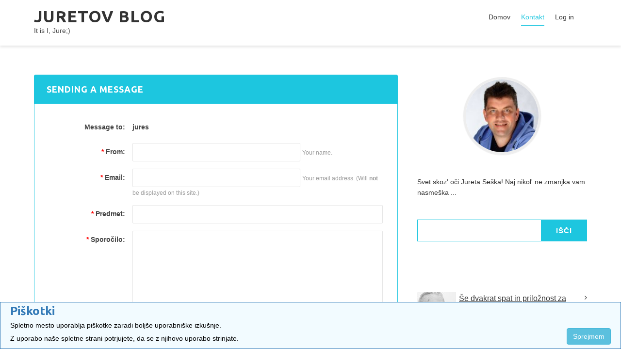

--- FILE ---
content_type: text/html; charset=utf-8
request_url: http://blog.ognjisce.si/jure/?disp=msgform&recipient_id=9&redirect_to=http%3A%2F%2Fblog.ognjisce.si%2Fjure%2F2009%2F04%2F17%2F%3Fdisp%3Dposts%26m%3D20090417
body_size: 10956
content:
<!DOCTYPE html>
<html lang="sl-SI"><head>
	<meta name="viewport" content="width=device-width, initial-scale=1">
	<meta http-equiv="X-UA-Compatible" content="IE=edge" />
	<meta http-equiv="Content-Type" content="text/html; charset=utf-8" />
	<base href="/skins/business_skin/" />
		<title>Kontakt - Juretov blog</title>
			<meta property="og:title" content="Juretov blog" />
<meta property="og:url" content="http://blog.ognjisce.si/jure/" />
<meta property="og:description" content="Svet skoz&#039; oči Jureta Seška!
Naj nikol&#039; ne zmanjka vam nasmeška ..." />
<meta property="og:site_name" content="Juretov blog" />
		<meta name="robots" content="NOINDEX,FOLLOW" />
	<meta name="generator" content="b2evolution 6.9.7-stable" /> <!-- Please leave this for stats -->
	<link rel="alternate" type="application/rss+xml" title="RSS 2.0" href="http://blog.ognjisce.si/jure/?tempskin=_rss2" />
	<link rel="alternate" type="application/atom+xml" title="Atom" href="http://blog.ognjisce.si/jure/?tempskin=_atom" />
			<link rel="EditURI" type="application/rsd+xml" title="RSD" href="http://blog.ognjisce.si/xmlsrv/rsd.php?blog=12" />
	
	<!-- headlines: -->
	<script type="text/javascript" src="/rsc/js/jquery.min.js?v=6.9.7-stable-2018-02-23"></script>
	<link type="text/css" rel="stylesheet" href="/rsc/css/font-awesome.min.css?v=6.9.7-stable-2018-02-23" />
	<script type="text/javascript" src="/rsc/js/bootstrap/bootstrap.min.js?v=6.9.7-stable-2018-02-23"></script>
	<link type="text/css" rel="stylesheet" href="/rsc/css/bootstrap/bootstrap.min.css?v=6.9.7-stable-2018-02-23" />
	<link type="text/css" rel="stylesheet" href="/rsc/build/bootstrap-b2evo_base.bmin.css?v=6.9.7-stable-2018-02-23" />
	<link type="text/css" rel="stylesheet" href="style.css?v=business_skin+1.3.1+6.9.7-stable-2018-02-23" />
	<script type="text/javascript">
	/* <![CDATA[ */
		var b2evo_colorbox_params = {
						maxWidth: jQuery( window ).width() > 480 ? "95%" : "100%",
						maxHeight: jQuery( window ).height() > 480 ? "90%" : "100%",
						slideshow: true,
						slideshowAuto: false
					};
					var b2evo_colorbox_params_post = {current: "{current} / {total}",
					previous: "Prejšnja stran",
					next: "Naslednja stran",
					close: "Zapri",
					openNewWindowText: "Odpri v novem oknu",
					slideshowStart: "Start slideshow",
					slideshowStop: "Stop slideshow",
					minWidth: 255};
					b2evo_colorbox_params_post = jQuery.extend( {}, b2evo_colorbox_params, b2evo_colorbox_params_post );
					var b2evo_colorbox_params_cmnt = {current: "{current} / {total}",
					previous: "Prejšnja stran",
					next: "Naslednja stran",
					close: "Zapri",
					openNewWindowText: "Odpri v novem oknu",
					slideshowStart: "Start slideshow",
					slideshowStop: "Stop slideshow",
					minWidth: 255};
					b2evo_colorbox_params_cmnt = jQuery.extend( {}, b2evo_colorbox_params, b2evo_colorbox_params_cmnt );
					var b2evo_colorbox_params_user = {current: "{current} / {total}",
					previous: "Prejšnja stran",
					next: "Naslednja stran",
					close: "Zapri",
					openNewWindowText: "Odpri v novem oknu",
					slideshowStart: "Start slideshow",
					slideshowStop: "Stop slideshow",
					minWidth: 255};
					b2evo_colorbox_params_user = jQuery.extend( {}, b2evo_colorbox_params, b2evo_colorbox_params_user );
					var b2evo_colorbox_params_other = {current: "{current} / {total}",
					previous: "Prejšnja stran",
					next: "Naslednja stran",
					close: "Zapri",
					openNewWindowText: "Odpri v novem oknu",
					slideshowStart: "Start slideshow",
					slideshowStop: "Stop slideshow",
					minWidth: 255};
					b2evo_colorbox_params = jQuery.extend( {}, b2evo_colorbox_params, b2evo_colorbox_params_other );
	/* ]]> */
	</script>
	<script type="text/javascript" async src="/rsc/js/build/colorbox.bmin.js?v=6.9.7-stable-2018-02-23"></script>
	<link type="text/css" rel="stylesheet" href="/rsc/build/colorbox-regular.min.css?v=6.9.7-stable-2018-02-23" />
	<script type="text/javascript">
	/* <![CDATA[ */
		jQuery( function () { jQuery( '[data-toggle="tooltip"]' ).tooltip() } )
	/* ]]> */
	</script>
	<script type="text/javascript" src="/rsc/js/build/bootstrap-evo_frontoffice.bmin.js?v=6.9.7-stable-2018-02-23"></script>
	<script type="text/javascript" src="assets/js/jquery.sticky.js?v=business_skin+1.3.1+6.9.7-stable-2018-02-23"></script>
	<script type="text/javascript" src="assets/js/scripts.js?v=business_skin+1.3.1+6.9.7-stable-2018-02-23"></script>
	<style type="text/css">
	
			html, body
			{ background-color: #FFFFFF }
			
			a, a:hover, a:focus, a:active,
			#main-header .primary-nav .nav a:hover, #main-header .primary-nav .nav a:active, #main-header .primary-nav .nav a:focus,
			#main-header .primary-nav .nav > li.active a,
			#main-content .evo_post_title h1 a:hover, #mini-blog .evo_post_title h1 a:hover, #main-content .evo_post_title h2 a:hover, #mini-blog .evo_post_title h2 a:hover, #main-content .evo_post_title h3 a:hover, #mini-blog .evo_post_title h3 a:hover, #main-content .evo_post_title h1 a:active, #mini-blog .evo_post_title h1 a:active, #main-content .evo_post_title h2 a:active, #mini-blog .evo_post_title h2 a:active, #main-content .evo_post_title h3 a:active, #mini-blog .evo_post_title h3 a:active, #main-content .evo_post_title h1 a:focus, #mini-blog .evo_post_title h1 a:focus, #main-content .evo_post_title h2 a:focus, #mini-blog .evo_post_title h2 a:focus, #main-content .evo_post_title h3 a:focus, #mini-blog .evo_post_title h3 a:focus,
			#main-content .evo_post .small.text-muted a:hover, #mini-blog .evo_post .small.text-muted a:hover, #main-content .evo_post .small.text-muted a .glyphicon:hover, #mini-blog .evo_post .small.text-muted a .glyphicon:hover,
			.pagination li a,

			#main-sidebar .evo_widget a:hover, #main-sidebar .evo_widget a:active, #main-sidebar .evo_widget a:focus,
			#main-sidebar .widget_plugin_evo_Calr .bCalendarTable td a,

			#main-footer .widget_footer .evo_widget a:hover, #main-footer .widget_footer .evo_widget a:active, #main-footer .widget_footer .evo_widget a:focus,
			#main-footer .widget_footer .widget_plugin_evo_Calr .bCalendarTable tbody a, #main-footer .widget_footer .widget_plugin_evo_Calr tfoot a,

			.disp_catdir #main-content .widget_core_coll_category_list a:hover, .disp_catdir #main-content .widget_core_coll_category_list a:active, .disp_catdir #main-content .widget_core_coll_category_list a:focus,
			.disp_arcdir #main-content .widget_plugin_achive a:hover, .disp_arcdir #main-content .widget_plugin_achive a:focus, .disp_arcdir #main-content .widget_plugin_achive a:active,
			.disp_postidx #main-content .widget_core_coll_post_list a:hover, .disp_postidx #main-content .widget_core_coll_post_list a:focus, .disp_postidx #main-content .widget_core_coll_post_list a:active,

			.disp_sitemap .content_sitemap .evo_widget a:hover, .disp_sitemap .content_sitemap .evo_widget a:active, .disp_sitemap .content_sitemap .evo_widget a:focus,

			.disp_posts .evo_featured_post header .small.text-muted a:hover, .disp_posts .evo_featured_post header .small.text-muted a:active, .disp_posts .evo_featured_post header .small.text-muted a:focus,
			.widget_core_coll_comment_list ul li:hover a::after
			{ color: #1dc6df }

			#main-header .primary-nav .nav a::after,
			.disp_posts .evo_intro_post,
			.disp_posts #main-content .posts_date,
			.disp_posts #main-content .timeline,
			#main-content .evo_post .evo_image_block a::before, #mini-blog .evo_post .evo_image_block a::before, #main-content .evo_post .evo_post_gallery__image a::before, #mini-blog .evo_post .evo_post_gallery__image a::before,
			#main-content .evo_post .evo_post__full_text .evo_post_more_link a:hover, #mini-blog .evo_post .evo_post__full_text .evo_post_more_link a:hover, #main-content .evo_post .evo_post__excerpt_text .evo_post_more_link a:hover, #mini-blog .evo_post .evo_post__excerpt_text .evo_post_more_link a:hover,
			.pagination .active span, .pagination .active span:hover,
			.pagination li a:hover, .pagination li span:hover, .pagination li a:focus, .pagination li span:focus,
			#main-content .evo_post .evo_post__excerpt_text .evo_post__excerpt_more_link a:hover, #mini-blog .evo_post .evo_post__excerpt_text .evo_post__excerpt_more_link a:hover, #main-content .evo_post .evo_post__excerpt_text .evo_post__excerpt_more_link a:active, #mini-blog .evo_post .evo_post__excerpt_text .evo_post__excerpt_more_link a:active, #main-content .evo_post .evo_post__excerpt_text .evo_post__excerpt_more_link a:focus, #mini-blog .evo_post .evo_post__excerpt_text .evo_post__excerpt_more_link a:focus,

			#main-sidebar .widget_core_coll_search_form .compact_search_form .search_submit,
			#main-sidebar .widget_core_coll_media_index .widget_flow_blocks > div a::before,
			#main-sidebar .widget_core_coll_tag_cloud .tag_cloud a:hover, #main-sidebar .widget_core_coll_tag_cloud .tag_cloud a:active, #main-sidebar .widget_core_coll_tag_cloud .tag_cloud a:focus,
			#main-sidebar .widget_plugin_evo_Calr .bCalendarTable #bCalendarToday,

			#main-footer .widget_footer .widget_core_coll_tag_cloud .tag_cloud a:hover, #main-footer .widget_footer .widget_core_coll_tag_cloud .tag_cloud a:active, #main-footer .widget_footer .widget_core_coll_tag_cloud .tag_cloud a:focus,
			#main-footer .widget_footer .widget_plugin_evo_Calr .bCalendarTable #bCalendarToday,
			.widget_core_coll_search_form .compact_search_form .search_submit,

			.widget_core_coll_media_index .widget_flow_blocks > div a::before,

			.close-menu, .cd-top,

			.disp_tags #main-content .tag_cloud a:hover, .disp_tags #main-content .tag_cloud a:active, .disp_tags #main-content .tag_cloud a:focus,
			.disp_sitemap .content_sitemap .title_widgets::after,

			.posts_mini_layout #mini-blog .msg_nothing,

			.disp_front #main-content .widget_core_coll_featured_intro .jumbotron,
			.disp_posts .evo_featured_post .evo_post__excerpt_text .evo_post__excerpt_more_link a:hover, .disp_posts .evo_featured_post .evo_post__excerpt_text .evo_post__excerpt_more_link a:active, .disp_posts .evo_featured_post .evo_post__excerpt_text .evo_post__excerpt_more_link a:focus,

			#main-content .post_tags a:hover, #mini-blog .post_tags a:hover, #main-content .post_tags a:active, #mini-blog .post_tags a:active, #main-content .post_tags a:focus, #mini-blog .post_tags a:focus,

			.disp_mediaidx #main-mediaidx .widget_core_coll_media_index .evo_image_index li figure.box.title.title_overlay .note,
			.disp_mediaidx #main-mediaidx .widget_core_coll_media_index .evo_image_index .title_overlay .note,

			.disp_posts .evo_featured_post,
			.posts_mini_layout #mini-blog .evo_featured_post .post_tags a:hover,
			.posts_mini_layout #mini-blog .evo_featured_post .evo_post__excerpt_text .evo_post__excerpt_more_link a:hover,

			.pagination>.active>a, .pagination>.active>a:focus, .pagination>.active>a:hover, .pagination>.active>span, .pagination>.active>span:focus, .pagination>.active>span:hover, .evo_form__thread .control-buttons .btn-primary,

			.skin-form .panel-heading, .evo_panel__login .btn.btn-success, .evo_panel__lostpass .btn.btn-success, .evo_panel__register .btn.btn-success, .evo_panel__activation .btn.btn-success,
			.evo_form .submit, .detail_threads .results .panel-heading, .detail_messages .evo_private_messages_list .panel .panel-heading, .detail_messages .evo_private_messages_list .panel .SaveButton.btn-primary, .detail_contacts .results .panel-heading, .detail_contacts .form_send_contacts .btn-default:hover, .detail_contacts .form_send_contacts .btn-default:active, .detail_contacts .form_send_contacts .btn-default:focus, .detail_contacts .form_add_contacts .SaveButton
			{ background-color: #1dc6df; }

			.pagination .active span, .pagination .active span:hover,
			.pagination li a:hover, .pagination li span:hover, .pagination li a:focus, .pagination li span:focus,
			.posts_mini_layout #mini-blog .pagination li a, .posts_mini_layout #mini-blog .pagination li span,
			#main-content .evo_post .evo_post__excerpt_text .evo_post__excerpt_more_link a:hover, #mini-blog .evo_post .evo_post__excerpt_text .evo_post__excerpt_more_link a:hover, #main-content .evo_post .evo_post__excerpt_text .evo_post__excerpt_more_link a:active, #mini-blog .evo_post .evo_post__excerpt_text .evo_post__excerpt_more_link a:active, #main-content .evo_post .evo_post__excerpt_text .evo_post__excerpt_more_link a:focus, #mini-blog .evo_post .evo_post__excerpt_text .evo_post__excerpt_more_link a:focus,

			#main-sidebar .widget_core_coll_search_form .compact_search_form .search_submit,
			#main-sidebar .widget_core_coll_search_form .compact_search_form .search_field,
			#main-sidebar .widget_core_coll_tag_cloud .tag_cloud a:hover, #main-sidebar .widget_core_coll_tag_cloud .tag_cloud a:active, #main-sidebar .widget_core_coll_tag_cloud .tag_cloud a:focus,

			#main-footer .widget_footer .widget_plugin_evo_Calr .bCalendarTable #bCalendarToday,
			.widget_core_coll_search_form .compact_search_form .search_submit,
			#main-sidebar input[type="email"]:focus, #main-sidebar input[type="number"]:focus, #main-sidebar input[type="password"]:focus, #main-sidebar input[type="tel"]:focus, #main-sidebar input[type="url"]:focus, #main-sidebar input[type="text"]:focus,

			.disp_tags #main-content .tag_cloud a:hover, .disp_tags #main-content .tag_cloud a:active, .disp_tags #main-content .tag_cloud a:focus,

			.disp_posts .evo_featured_post .evo_post__excerpt_text .evo_post__excerpt_more_link a:hover, .disp_posts .evo_featured_post .evo_post__excerpt_text .evo_post__excerpt_more_link a:active, .disp_posts .evo_featured_post .evo_post__excerpt_text .evo_post__excerpt_more_link a:focus,

			#main-content .post_tags a:hover, #mini-blog .post_tags a:hover, #main-content .post_tags a:active, #mini-blog .post_tags a:active, #main-content .post_tags a:focus, #mini-blog .post_tags a:focus,

			.pagination>.active>a, .pagination>.active>a:focus, .pagination>.active>a:hover, .pagination>.active>span, .pagination>.active>span:focus, .pagination>.active>span:hover,
			.skin-form, .evo_panel__login .form_text_input, .evo_panel__lostpass .form_text_input, .evo_panel__register .form_text_input, .evo_panel__activation .form_text_input, .evo_panel__login .btn.btn-success, .evo_panel__lostpass .btn.btn-success, .evo_panel__register .btn.btn-success, .evo_panel__activation .btn.btn-success,
			#login_form input:focus:invalid:focus, #login_form select:focus:invalid:focus, #login_form textarea:focus:invalid:focus,
			.evo_panel__login .form_text_input:focus, .evo_panel__lostpass .form_text_input:focus, .evo_panel__register .form_text_input:focus, .evo_panel__activation .form_text_input:focus,
			.evo_form__thread .control-buttons .btn-primary, .evo_form__thread:hover,

			.evo_form .form_text_input:hover, .evo_form .form_textarea_input:hover, .evo_form .form_text_input:active, .evo_form .form_textarea_input:active, .evo_form .form_text_input:focus, .evo_form .form_textarea_input:focus,
			.evo_form .submit,
			.evo_form__thread .form-control:hover, .evo_form__thread .token-input-list-facebook:hover, .evo_form__thread .form-control:focus, .evo_form__thread .token-input-list-facebook:focus, .evo_form__thread .form-control:active, .evo_form__thread .token-input-list-facebook:active, .detail_threads .results,
			.detail_threads .results .form_text_input:hover, .detail_threads .results .form_text_input:active, .detail_threads .results .form_text_input:focus, .detail_messages .evo_private_messages_list .panel, .detail_messages .evo_private_messages_list .panel .SaveButton.btn-primary, .detail_messages .evo_private_messages_list .results .form_text_input:focus, .detail_messages .evo_private_messages_list .results .form_text_input:hover, .detail_messages .evo_private_messages_list .results .form_text_input:active, .detail_contacts .results, .detail_contacts .results .form_text_input:hover, .detail_contacts .results .form_text_input:active, .detail_contacts .results .form_text_input:focus, .detail_contacts .form_send_contacts .btn-default, .detail_contacts .form_add_contacts .input-sm, .detail_contacts .form_add_contacts .SaveButton
			{ border-color: #1dc6df; }

			.page_title,
			.disp_sitemap .content_sitemap .title_widgets
			{ border-bottom-color: #1dc6df; }
			
			.disp_single #main-content .pager .previous a:hover, .disp_page #main-content .pager .previous a:hover, .disp_single #main-content .pager .next a:hover, .disp_page #main-content .pager .next a:hover, .disp_single #main-content .pager .previous a:active, .disp_page #main-content .pager .previous a:active, .disp_single #main-content .pager .next a:active, .disp_page #main-content .pager .next a:active, .disp_single #main-content .pager .previous a:focus, .disp_page #main-content .pager .previous a:focus, .disp_single #main-content .pager .next a:focus, .disp_page #main-content .pager .next a:focus,
			.disp_single #main-content .evo_post .single_tags a:hover, .disp_page #main-content .evo_post .single_tags a:hover, .disp_single #main-content .evo_post .single_tags a:active, .disp_page #main-content .evo_post .single_tags a:active, .disp_single #main-content .evo_post .single_tags a:focus, .disp_page #main-content .evo_post .single_tags a:focus,
			.disp_single #main-content .evo_post #feedbacks .evo_comment .panel-heading .evo_comment_title a, .disp_page #main-content .evo_post #feedbacks .evo_comment .panel-heading .evo_comment_title a,
			.disp_single #main-content .evo_post .evo_post_comment_notification a:hover, .disp_page #main-content .evo_post .evo_post_comment_notification a:hover, .disp_single #main-content .evo_post .evo_post_comment_notification a:active, .disp_page #main-content .evo_post .evo_post_comment_notification a:active, .disp_single #main-content .evo_post .evo_post_comment_notification a:focus, .disp_page #main-content .evo_post .evo_post_comment_notification a:focus,
			.disp_single #main-content .evo_post .evo_comment .panel-heading .evo_comment_title a, .disp_page #main-content .evo_post .evo_comment .panel-heading .evo_comment_title a, .disp_single #main-content .evo_post .evo_comment__preview .panel-heading .evo_comment_title a, .disp_page #main-content .evo_post .evo_comment__preview .panel-heading .evo_comment_title a
			{ color: #1dc6df; }

			.disp_single #main-content .evo_post .evo_image_block a::before, .disp_page #main-content .evo_post .evo_image_block a::before, .disp_single #main-content .evo_post .evo_post_gallery__image a::before, .disp_page #main-content .evo_post .evo_post_gallery__image a::before,
			.disp_single #main-content .evo_post #feedbacks .evo_comment__meta_info a:hover, .disp_page #main-content .evo_post #feedbacks .evo_comment__meta_info a:hover, .disp_single #main-content .evo_post #feedbacks .evo_comment__meta_info a:focus, .disp_page #main-content .evo_post #feedbacks .evo_comment__meta_info a:focus, .disp_single #main-content .evo_post #feedbacks .evo_comment__meta_info a:active, .disp_page #main-content .evo_post #feedbacks .evo_comment__meta_info a:active,
			.disp_single #main-content .evo_post .evo_form .submit, .disp_page #main-content .evo_post .evo_form .submit,
			.disp_single #main-content .evo_post .evo_form .submit:hover, .disp_page #main-content .evo_post .evo_form .submit:hover, .disp_single #main-content .evo_post .evo_form .submit:focus, .disp_page #main-content .evo_post .evo_form .submit:focus, .disp_single #main-content .evo_post .evo_form .submit:active, .disp_page #main-content .evo_post .evo_form .submit:active,
			.disp_single #main-content .evo_post #feedbacks .evo_comment .evo_comment_footer .permalink_right, .disp_page #main-content .evo_post #feedbacks .evo_comment .evo_comment_footer .permalink_right,
			.disp_single #main-content .evo_post .evo_post_comment_notification a.btn:hover, .disp_page #main-content .evo_post .evo_post_comment_notification a.btn:hover, .disp_single #main-content .evo_post .evo_post_comment_notification a.btn:active, .disp_page #main-content .evo_post .evo_post_comment_notification a.btn:active, .disp_single #main-content .evo_post .evo_post_comment_notification a.btn:focus, .disp_page #main-content .evo_post .evo_post_comment_notification a.btn:focus, .profile_content .panel .panel-heading,

			.disp_profile .main_content .profile_tabs li.active a, .disp_avatar .main_content .profile_tabs li.active a, .disp_pwdchange .main_content .profile_tabs li.active a, .disp_userprefs .main_content .profile_tabs li.active a, .disp_subs .main_content .profile_tabs li.active a,
			.disp_profile .main_content .profile_tabs li a:hover, .disp_avatar .main_content .profile_tabs li a:hover, .disp_pwdchange .main_content .profile_tabs li a:hover, .disp_userprefs .main_content .profile_tabs li a:hover, .disp_subs .main_content .profile_tabs li a:hover, .disp_profile .main_content .profile_tabs li a:active, .disp_avatar .main_content .profile_tabs li a:active, .disp_pwdchange .main_content .profile_tabs li a:active, .disp_userprefs .main_content .profile_tabs li a:active, .disp_subs .main_content .profile_tabs li a:active, .disp_profile .main_content .profile_tabs li a:focus, .disp_avatar .main_content .profile_tabs li a:focus, .disp_pwdchange .main_content .profile_tabs li a:focus, .disp_userprefs .main_content .profile_tabs li a:focus, .disp_subs .main_content .profile_tabs li a:focus,
			.disp_profile .main_content .panel-heading, .disp_avatar .main_content .panel-heading, .disp_pwdchange .main_content .panel-heading, .disp_userprefs .main_content .panel-heading, .disp_subs .main_content .panel-heading, .disp_profile .main_content .btn-primary, .disp_avatar .main_content .btn-primary, .disp_pwdchange .main_content .btn-primary, .disp_userprefs .main_content .btn-primary, .disp_subs .main_content .btn-primary, .disp_profile .main_content #ffield_edited_user_email .help-inline .btn, .disp_avatar .main_content #ffield_edited_user_email .help-inline .btn, .disp_pwdchange .main_content #ffield_edited_user_email .help-inline .btn, .disp_userprefs .main_content #ffield_edited_user_email .help-inline .btn, .disp_subs .main_content #ffield_edited_user_email .help-inline .btn
			{ background-color: #1dc6df; }

			.disp_single #main-content .evo_post #feedbacks .evo_comment__meta_info a:hover, .disp_page #main-content .evo_post #feedbacks .evo_comment__meta_info a:hover, .disp_single #main-content .evo_post #feedbacks .evo_comment__meta_info a:focus, .disp_page #main-content .evo_post #feedbacks .evo_comment__meta_info a:focus, .disp_single #main-content .evo_post #feedbacks .evo_comment__meta_info a:active, .disp_page #main-content .evo_post #feedbacks .evo_comment__meta_info a:active,
			.disp_single #main-content .evo_post .evo_form .submit, .disp_page #main-content .evo_post .evo_form .submit,
			.disp_single #main-content .evo_post .evo_form .submit:hover, .disp_page #main-content .evo_post .evo_form .submit:hover, .disp_single #main-content .evo_post .evo_form .submit:focus, .disp_page #main-content .evo_post .evo_form .submit:focus, .disp_single #main-content .evo_post .evo_form .submit:active, .disp_page #main-content .evo_post .evo_form .submit:active,
			.disp_single #main-content .evo_post .evo_form .form_textarea_input:hover, .disp_page #main-content .evo_post .evo_form .form_textarea_input:hover, .disp_single #main-content .evo_post .evo_form .form_textarea_input:focus, .disp_page #main-content .evo_post .evo_form .form_textarea_input:focus, .disp_single #main-content .evo_post .evo_form .form_textarea_input:active, .disp_page #main-content .evo_post .evo_form .form_textarea_input:active,
			.disp_single #main-content .evo_post .evo_post_comment_notification a.btn:hover, .disp_page #main-content .evo_post .evo_post_comment_notification a.btn:hover, .disp_single #main-content .evo_post .evo_post_comment_notification a.btn:active, .disp_page #main-content .evo_post .evo_post_comment_notification a.btn:active, .disp_single #main-content .evo_post .evo_post_comment_notification a.btn:focus, .disp_page #main-content .evo_post .evo_post_comment_notification a.btn:focus,

			.disp_single #main-content .evo_post .evo_form .form_text_input:hover, .disp_page #main-content .evo_post .evo_form .form_text_input:hover, .disp_single #main-content .evo_post .evo_form .form_textarea_input:hover, .disp_page #main-content .evo_post .evo_form .form_textarea_input:hover, .disp_single #main-content .evo_post .evo_form .form_text_input:focus, .disp_page #main-content .evo_post .evo_form .form_text_input:focus, .disp_single #main-content .evo_post .evo_form .form_textarea_input:focus, .disp_page #main-content .evo_post .evo_form .form_textarea_input:focus, .disp_single #main-content .evo_post .evo_form .form_text_input:active, .disp_page #main-content .evo_post .evo_form .form_text_input:active, .disp_single #main-content .evo_post .evo_form .form_textarea_input:active, .disp_page #main-content .evo_post .evo_form .form_textarea_input:active, .profile_content .panel,

			.disp_profile .main_content .profile_tabs li.active a, .disp_avatar .main_content .profile_tabs li.active a, .disp_pwdchange .main_content .profile_tabs li.active a, .disp_userprefs .main_content .profile_tabs li.active a, .disp_subs .main_content .profile_tabs li.active a,
			.disp_profile .main_content .profile_tabs li a:hover, .disp_avatar .main_content .profile_tabs li a:hover, .disp_pwdchange .main_content .profile_tabs li a:hover, .disp_userprefs .main_content .profile_tabs li a:hover, .disp_subs .main_content .profile_tabs li a:hover, .disp_profile .main_content .profile_tabs li a:active, .disp_avatar .main_content .profile_tabs li a:active, .disp_pwdchange .main_content .profile_tabs li a:active, .disp_userprefs .main_content .profile_tabs li a:active, .disp_subs .main_content .profile_tabs li a:active, .disp_profile .main_content .profile_tabs li a:focus, .disp_avatar .main_content .profile_tabs li a:focus, .disp_pwdchange .main_content .profile_tabs li a:focus, .disp_userprefs .main_content .profile_tabs li a:focus, .disp_subs .main_content .profile_tabs li a:focus,
			.disp_profile .main_content .panel, .disp_avatar .main_content .panel, .disp_pwdchange .main_content .panel, .disp_userprefs .main_content .panel, .disp_subs .main_content .panel, .disp_profile .main_content .btn-primary, .disp_avatar .main_content .btn-primary, .disp_pwdchange .main_content .btn-primary, .disp_userprefs .main_content .btn-primary, .disp_subs .main_content .btn-primary, .disp_profile .main_content #ffield_edited_user_email .help-inline .btn, .disp_avatar .main_content #ffield_edited_user_email .help-inline .btn, .disp_pwdchange .main_content #ffield_edited_user_email .help-inline .btn, .disp_userprefs .main_content #ffield_edited_user_email .help-inline .btn, .disp_subs .main_content #ffield_edited_user_email .help-inline .btn
			{ border-color: #1dc6df; }

			.disp_single #main-content .evo_post > header .cat-links a, .disp_page #main-content .evo_post > header .cat-links a,
			.disp_single #main-content .evo_post .single_tags a, .disp_page #main-content .evo_post .single_tags a,

			.disp_mediaidx #main-mediaidx .title_mediaidx,
			.disp_profile .main_content .profile_tabs, .disp_avatar .main_content .profile_tabs, .disp_pwdchange .main_content .profile_tabs, .disp_userprefs .main_content .profile_tabs, .disp_subs .main_content .profile_tabs
			{ border-bottom-color: #1dc6df; }

			#main-content .evo_post .evo_post__full_text blockquote, .disp_page #main-content .evo_post .evo_post__full_text blockquote, blockquote
			{ border-left-color: #1dc6df; }
			
			.disp_search .search_result .search_content_wrap .search_title a:hover, .disp_search .search_result .search_content_wrap .search_title a:active, .disp_search .search_result .search_content_wrap .search_title a:focus,
			.disp_search .search_result .search_content_wrap .search_info a:hover, .disp_search .search_result .search_content_wrap .search_info a:active, .disp_search .search_result .search_content_wrap .search_info a:focus
			{ color: #1dc6df; }

			.disp_search .search-box .widget_core_coll_search_form .compact_search_form .search_submit,
			.disp_search .search_result .search_result_score.dimmed,
			.disp_search .widget_core_coll_search_form .compact_search_form .search_submit,
			.disp_search .search_result .search_result_score.dimmed
			{ background-color: #1dc6df; }

			.disp_search .search-box .widget_core_coll_search_form .compact_search_form .search_field, .disp_search .search-box .widget_core_coll_search_form .compact_search_form .search_submit,
			.disp_search .search-box .widget_core_coll_search_form .compact_search_form .search_field:focus, .disp_search .search-box .widget_core_coll_search_form .compact_search_form .search_field:active,
			.disp_search .widget_core_coll_search_form .compact_search_form .search_field, .disp_search .widget_core_coll_search_form .compact_search_form .search_submit,
			.disp_search .widget_core_coll_search_form .compact_search_form .search_field:focus, .disp_search .widget_core_coll_search_form .compact_search_form .search_field:active
			{ border-color: #1dc6df; }

			.disp_search .search_result .search_content_wrap .search_info a
			{ border-bottom-color: #1dc6df; }
			
			.disp_front .evo_container__front_page_primary .evo_widget a:hover, .disp_front .evo_container__front_page_primary .evo_widget a:active, .disp_front .evo_container__front_page_primary .evo_widget a:focus,
			.disp_front .evo_container__front_page_primary .evo_widget.widget_plugin_evo_Calr .bCalendarTable td a
			{ color: #1dc6df; }

			.disp_front .evo_container__front_page_primary .evo_widget h3::before,
			.disp_front .evo_container__front_page_primary .evo_widget.widget_core_coll_tag_cloud .tag_cloud a:hover, .disp_front .evo_container__front_page_primary .evo_widget.widget_core_coll_tag_cloud .tag_cloud a:active, .disp_front .evo_container__front_page_primary .evo_widget.widget_core_coll_tag_cloud .tag_cloud a:focus,
			.disp_front .evo_container__front_page_primary .evo_widget.widget_plugin_evo_Calr .bCalendarTable #bCalendarToday
			{ background-color: #1dc6df; }

			.evo_container__front_page_primary .widget_core_coll_search_form .compact_search_form .search_field,
			.disp_front .evo_container__front_page_primary .evo_widget.widget_core_coll_tag_cloud .tag_cloud a:hover, .disp_front .evo_container__front_page_primary .evo_widget.widget_core_coll_tag_cloud .tag_cloud a:active, .disp_front .evo_container__front_page_primary .evo_widget.widget_core_coll_tag_cloud .tag_cloud a:focus,
			.disp_front .evo_container__front_page_primary .evo_widget.widget_core_user_login .input_text:focus, .disp_front .evo_container__front_page_primary .evo_widget.widget_core_user_register .input_text:focus
			{ border-color: #1dc6df; }
			
			.disp_comments .page_title
			{ border-bottom-color: #1dc6df; }

			.disp_comments .evo_comment .panel-heading .evo_comment_title a, .disp_comments .evo_comment .panel-heading .panel-title a,
			.disp_comments .evo_comment a
			{ color: #1dc6df; }

			.disp_comments .evo_comment .evo_comment_info a:hover
			{ background-color: #1dc6df; }
			#main-content .post_tags a, #mini-blog .post_tags a, .widget_core_coll_tag_cloud .tag_cloud a { color: #333333; }
#main-content .post_tags a, #mini-blog .post_tags a, .widget_core_coll_tag_cloud .tag_cloud a { background-color: #F7F7F7; }
#main-content .post_tags a, #mini-blog .post_tags a, .widget_core_coll_tag_cloud .tag_cloud a { border-color: #E4E4E4; }
#header-top .header-contact-info, #header-top .widget_core_user_links .ufld_icon_links a { color: #777777;}#header-top{ background-color: #FFFFFF; }#main-header .widget_core_coll_title h1 a, #main-header .widget_core_coll_logo h1 a,
         .page_title
         { color: #333333 }
         #main-header .primary-nav .nav a { color: #333333;}#main-header{ background-color: #FFFFFF; }
         .post_regular,
         .post_regular #main-sidebar .widget_plugin_evo_Calr .bCalendarTable caption a
         { background-color: #F7F7F7; }
         .posts_mini_layout{ background-color: #FFFFFF; }#main-content .evo_post .small.text-muted, #mini-blog .evo_post .small.text-muted
         { color: #999999 };
         .disp_single #main-content .evo_post > header .cat-links a, .disp_page #main-content .evo_post > header .cat-links a
         { color: #333333 }
         
         .disp_single, .disp_page,
         .disp_single .pager li>a, .disp_single .pager li>span,
         .disp_single .evo_post .panel-default,
         .disp_single #main-content .evo_post .panel .panel-heading .panel-title, .disp_page #main-content .evo_post .panel .panel-heading .panel-title,
         .disp_single #main-content .evo_post #feedbacks .evo_comment .panel-heading, .disp_page #main-content .evo_post #feedbacks .evo_comment .panel-heading,
         .disp_single #main-content .evo_post .panel .panel-heading, .disp_page #main-content .evo_post .panel .panel-heading
         { background-color: #FFFFFF; }
         
         .widget_core_coll_category_list ul > li, .widget_core_content_hierarchy ul > li, .widget_core_coll_common_links ul > li, .widget_core_coll_post_list ul > li, .widget_core_coll_page_list ul > li, .widget_core_coll_related_post_list ul > li, .widget_plugin_evo_Arch ul > li, .widget_core_linkblog ul > li, .widget_core_coll_item_list.evo_noexcerpt ul > li, .widget_core_coll_comment_list ul > li, .widget_core_coll_xml_feeds ul > li, .widget_core_colls_list_public ul > li, .widget_core_user_tools ul > li
         { border-color: #EEEEEE; }
         
         #main-sidebar .panel-heading::after
         { background-color: #EEEEEE; }
         
         #main-sidebar .panel-heading .panel-title,
         .disp_front .evo_container__front_page_primary .evo_widget h3,
		 .disp_front .evo_container__front_page_primary .evo_widget.widget_core_coll_post_list.evo_withexcerpt .item_title, .disp_front .evo_container__front_page_primary .evo_widget.widget_core_coll_related_post_list.evo_withexcerpt .item_title, .disp_front .evo_container__front_page_primary .evo_widget.widget_core_coll_item_list.evo_withexcerpt .item_title
         { color: #000000; }
         
         #main-sidebar .evo_widget
         { color: #333333; }
         
         #main-sidebar .evo_widget a,
         #main-sidebar .evo_widget ul li strong a
         { color: #333333; }
         
         .disp_front,
         .disp_front .evo_container__front_page_primary .widget_core_user_login
         { background-color: #FFFFFF; }
         
         .disp_comments
         { background-color: #F7F7F7; }
         .disp_mediaidx #main-mediaidx .widget_core_coll_media_index .evo_image_index li{ padding: 15px }.disp_mediaidx #main-mediaidx .title_mediaidx { margin-left: 15px; margin-right: 15px; }.disp_mediaidx, .disp_mediaidx #main-mediaidx .widget_core_coll_media_index .evo_image_index .note {
            background-color: #FFFFFF; }.disp_mediaidx #main-mediaidx .widget_core_coll_media_index .evo_image_index li figure.box,
         .disp_mediaidx #main-mediaidx .widget_core_coll_media_index .evo_image_index li figure.box .note {
            background-color: #FFFFFF;}.disp_mediaidx #main-mediaidx .widget_core_coll_media_index .evo_image_index .note {
            color: #222222;}.disp_mediaidx #main-mediaidx .widget_core_coll_media_index .evo_image_index li figure.box.title a::after {
            background-color: #222222;}.disp_search .search_result .search_content_wrap .search_info
         { color: #999999 }.disp_search { background-color: #F7F7F7; }.disp_arcdir { background-color: #F7F7F7; }.disp_catdir { background-color: #F7F7F7; }.disp_postidx { background-color: #F7F7F7; }.disp_tags { background-color: #F7F7F7; }
         #main-footer, #main-footer .widget_footer .widget_plugin_evo_Calr .bCalendarTable caption a
         { background-color: #222222; }
         #main-footer .widget_footer .widget_core_coll_category_list ul > li, #main-footer .widget_footer .widget_core_content_hierarchy ul > li, #main-footer .widget_footer .widget_core_coll_common_links ul > li, #main-footer .widget_footer .widget_core_coll_post_list ul > li, #main-footer .widget_footer .widget_core_coll_page_list ul > li, #main-footer .widget_footer .widget_core_coll_related_post_list ul > li, #main-footer .widget_footer .widget_plugin_evo_Arch ul > li, #main-footer .widget_footer .widget_core_linkblog ul > li, #main-footer .widget_footer .widget_core_coll_item_list.evo_noexcerpt ul > li, #main-footer .widget_footer .widget_core_coll_comment_list ul > li, #main-footer .widget_footer .widget_core_coll_xml_feeds ul > li, #main-footer .widget_footer .widget_core_colls_list_public ul > li, #main-footer .widget_footer .widget_core_user_tools ul > li
         { border-color: #333333; }#main-footer .copyright { border-top-color: #333333 }#main-footer .widget_footer .widget_core_coll_category_list ul > li, #main-footer .widget_footer .widget_core_content_hierarchy ul > li, #main-footer .widget_footer .widget_core_coll_common_links ul > li, #main-footer .widget_footer .widget_core_coll_post_list ul > li, #main-footer .widget_footer .widget_core_coll_page_list ul > li, #main-footer .widget_footer .widget_core_coll_related_post_list ul > li, #main-footer .widget_footer .widget_plugin_evo_Arch ul > li, #main-footer .widget_footer .widget_core_linkblog ul > li, #main-footer .widget_footer .widget_core_coll_item_list.evo_noexcerpt ul > li, #main-footer .widget_footer .widget_core_coll_comment_list ul > li, #main-footer .widget_footer .widget_core_coll_xml_feeds ul > li, #main-footer .widget_footer .widget_core_colls_list_public ul > li, #main-footer .widget_footer .widget_core_user_tools ul > li, #main-footer .widget_footer .widget_core_coll_link_list ul > li, #main-footer .widget_footer .widget_core_colls_list_owner ul > li
         { border-bottom-color: #333333 }#main-footer .widget_footer .evo_widget .widget_title { color: #FFFFFF }#main-footer { color: #FFFFFF; }#main-footer a, #main-footer .widget_footer .evo_widget a,
         #main-footer .copyright a
         { color: #FFFFFF }#main-footer .copyright p{ color: #999999 }
	</style>
	<!--[if IE 9 ]>
	<link type="text/css" rel="stylesheet" href="/rsc/css/ie9.css?v=6.9.7-stable-2018-02-23" />
	<![endif]-->
	<link type="text/css" rel="stylesheet" href="/rsc/css/mediaelement/mediaelementplayer.min.css?v=6.9.7-stable-2018-02-23" />
	<script type="text/javascript" src="/rsc/js/mediaelement/mediaelement-and-player.min.js?v=6.9.7-stable-2018-02-23"></script>
	<style type="text/css">
	video.html5_mediaelementjs_player{ width: 100% !important; height: 100% !important; display: block; margin: auto; }
audio.html5_mediaelementjs_player{ width: 100% !important; display: block; margin: auto; }
.mediajs_block {
	width: 100% !important;
	margin: 0 auto 1em;
	text-align: center;
}
.mediajs_block .mediajs_text {
	font-size: 84%;
	text-align: center;
	margin: 4px 0;
}
	</style>
	<script type="text/javascript">
	/* <![CDATA[ */
		
			jQuery( document ).ready( function() {
				jQuery( ".html5_mediaelementjs_player" ).mediaelementplayer( {
					defaultVideoWidth: "100%",
					defaultVideoHeight: "100%",
					videoWidth: "100%",
					videoHeight: "100%",
					audioWidth: "100%",
				} );
			} );
	/* ]]> */
	</script>
	<link type="text/css" rel="stylesheet" href="/plugins/infodots_plugin/infodots.css?v=6.9.7+6.9.7-stable-2018-02-23" />
	<script type="text/javascript" src="/rsc/js/jquery/jquery.bubbletip.min.js?v=6.9.7-stable-2018-02-23"></script>
	<link type="text/css" rel="stylesheet" href="/rsc/css/jquery/jquery.bubbletip.css?v=6.9.7-stable-2018-02-23" />
	<script type="text/javascript">
	/* <![CDATA[ */
		jQuery( document ).ready( function()
{
	jQuery( ".infodots_dot" ).each( function()
	{ // Check what dot we can show on the page
		if( jQuery( "#" + jQuery( this ).attr( "rel" ) ).length )
		{ // Display dot if a content exists
			jQuery( this ).show();
		}
		else
		{ // Remove dot from the page, probably this dot appears after <more> separator
			jQuery( this ).remove();
		}
	} );

	jQuery( ".infodots_dot" ).mouseover( function()
	{
		var tooltip_obj = jQuery( "#" + jQuery( this ).attr( "rel" ) );
		if( tooltip_obj.length )
		{ // Init bubbletip for point once
			if( typeof( infodots_bubbletip_wrapperContainer ) == "undefined" ||
			    jQuery( infodots_bubbletip_wrapperContainer ).length == 0 )
			{ // Check for correct container
				infodots_bubbletip_wrapperContainer = "body";
			}

			jQuery( this ).bubbletip( tooltip_obj,
			{
				showOnInit: true,
				deltaShift: ( jQuery( this ).css( "box-sizing" ) == "border-box" ? -18 : -5 ),
				wrapperContainer: infodots_bubbletip_wrapperContainer,
				zIndex: 1001,
			} );
		}
		jQuery( this ).addClass( "hovered" );
	} )
	.bind( "click", function()
	{ // Duplicate this event for "touch" devices
		jQuery( this ).mouseover();
	} );
} );
	/* ]]> */
	</script>
	<script type="text/javascript">
	/* <![CDATA[ */
		// Paths and vars are used by JS functions:
		var htsrv_url = 'http://blog.ognjisce.si/htsrv/';
		var restapi_url = 'http://blog.ognjisce.si/htsrv/rest.php?api_version=1&api_request=';
		var b2evo_icons_type = 'fontawesome-glyphicons';
		var blog_id = '12';
	/* ]]> */
	</script>

	<!-- Google tag (gtag.js) -->
<script async src="https://www.googletagmanager.com/gtag/js?id=UA-37470869-1"></script>
<script>
  window.dataLayer = window.dataLayer || [];
  function gtag(){dataLayer.push(arguments);}
  gtag('js', new Date());

  gtag('config', 'UA-37470869-1');
</script>	</head>

<body class="desktop_device page_notcached coll_12 disp_msgform detail_msgform item_none anonymous usergroup_none">

<link type="text/css" rel="stylesheet" href="/plugins/cookie_consent_plugin/style.css?v=6.9.7+6.9.7-stable-2018-02-23" /><script type="text/javascript" src="/rsc/js/jquery/jquery.cookie.min.js?v=6.9.7-stable-2018-02-23"></script><script type="text/javascript">
var eu_cookie_consent = jQuery.cookie( "eu_cookie_consent" )
if( eu_cookie_consent != "accepted" )
{ // Print a block only if this was not accepted yet:
	document.write( '<div id="eu_cookie_consent"><div><h3>Piškotki</h3><p>Spletno mesto uporablja piškotke zaradi boljše uporabniške izkušnje.</p><p> Z uporabo naše spletne strani potrjujete, da se z njihovo uporabo strinjate.</p></div><div class="eu_cookie_consent__button"><button class="btn btn-info">Sprejmem</button></div></div>' );
}

jQuery( document ).ready( function()
{
	jQuery( "#eu_cookie_consent button" ).click( function()
	{
		jQuery.cookie( "eu_cookie_consent", "accepted", { expires: 365, path: "/" } )
		jQuery( "#eu_cookie_consent" ).remove();
	} );
} );
</script>
<div id="skin_wrapper" class="skin_wrapper_anonymous">
<!-- Start of skin_wrapper -->

   <header id="header-top-hidden"></header>

<header id="main-header">
    <div class="container">
        <div class="row">

            <div class="col-xs-9 col-sm-12 col-md-5">
                <div class="evo_container">
                    <div class="evo_widget widget_core_coll_title"><h1><a href="http://blog.ognjisce.si/jure/">Juretov blog</a></h1></div><div class="evo_widget widget_core_coll_tagline">It is I, Jure;)</div>                </div>
            </div><!-- .col -->

            <div class="col-xs-3 col-sm-12 col-md-7">
                <nav class="primary-nav">
                    <!-- Toggle get grouped for better mobile display -->
                    <div class="navbar-header">
                        <button type="button" class="navbar-toggle collapsed" data-toggle="collapse" data-target="#primary_nav">
                            <span class="sr-only">Toggle navigation</span>
                            <span class="icon-bar"></span>
                            <span class="icon-bar"></span>
                            <span class="icon-bar"></span>
                        </button>
                    </div>

                    <div class="collapse navbar-collapse" id="primary_nav">
                        <ul class="nav nav-tabs evo_container evo_container__menu">
                            <li class="evo_widget widget_core_basic_menu_link"><a href="http://blog.ognjisce.si/jure/" class="default">Domov</a></li><li class="active evo_widget widget_core_basic_menu_link"><a href="http://blog.ognjisce.si/jure/?disp=msgform&amp;recipient_id=9&amp;redirect_to=http%3A%2F%2Fblog.ognjisce.si%2Fjure%2F%3Fdisp%3Dmsgform%26recipient_id%3D9" class="selected">Kontakt</a></li><li class="evo_widget widget_core_basic_menu_link"><a href="http://blog.ognjisce.si/htsrv/login.php?redirect_to=%2Fjure%2F%3Fdisp%3Dmsgform%26recipient_id%3D9&return_to=%2Fjure%2F%3Fdisp%3Dmsgform%26recipient_id%3D9&source=menu%20link" class="default">Log in</a></li>                        </ul>
                        <button type="button" class="close-menu collapsed" data-toggle="collapse" data-target="#primary_nav"></button>
                    </div>

                </nav><!-- .primary-nav -->
            </div><!-- .col -->

        </div><!-- .row -->
    </div><!-- .container -->
</header><!-- #main-header -->

<main id="main-content">
	<div class="container">
		<div class="row">
			<div class="main_content col-xs-12 col-sm-12 col-md-8">
				<!-- ================================= START OF MAIN AREA ================================== -->
				<div class="panel panel-default skin-form"><div class="panel-heading"><h3 class="panel-title">Sending a message</h3></div><div class="panel-body">

<form class="evo_form form-horizontal" method="post" action="http://blog.ognjisce.si/htsrv/message_send.php">
<script type="text/javascript">
								var nb_dynamicSelects = 0;
								var tab_dynamicSelects = Array();
						</script><div class="form-group" >
<label class="control-label col-sm-3">Message to:</label>
<div class="controls col-sm-9"><div class="form-control-static"><span class="login user nowrap" rel="bubbletip_user_9"><span class="identity_link_username">jures</span></span></div></div>
</div>

<div class="field_required form-group"  id="ffield_i" >
<label class="control-label col-sm-3" for="i"><span class="label_field_required">*</span>From:</label>
<div class="controls col-sm-9"><input type="text" value="" size="40" maxlength="50" name="i" class="wide_input form_text_input form-control field_required" id="i" />
 <span class="help-inline">Your name.</span></div>
</div>

<div class="field_required form-group"  id="ffield_u" >
<label class="control-label col-sm-3" for="u"><span class="label_field_required">*</span>Email:</label>
<div class="controls col-sm-9"><input type="text" value="" size="40" maxlength="150" name="u" class="wide_input form_text_input form-control field_required" id="u" />
 <span class="help-inline">Your email address. (Will <strong>not</strong> be displayed on this site.)</span></div>
</div>

<div class="field_required form-group"  id="ffield_d" >
<label class="control-label col-sm-3" for="d"><span class="label_field_required">*</span>Predmet:</label>
<div class="controls col-sm-9"><input type="text" value="" size="255" maxlength="255" name="d" class="form_text_input form-control field_required" id="d" />
</div>
</div>

<div class="field_required form-group"  id="ffield_g" >
<label class="control-label col-sm-3" for="g"><span class="label_field_required">*</span>Sporočilo:</label>
<div class="controls col-sm-9"><textarea cols="35" class="wide_textarea field_required form_textarea_input form-control" name="g" id="g" rows="15"></textarea> <span class="help-inline">Plain text only.</span></div>
</div>

<div class="fieldset_wrapper fieldset" id="fieldset_wrapper_$id$"><fieldset  class="fieldset"><div class="panel panel-default">
<div class="panel-body fieldset">
<div class="form-group" >
<label class="control-label col-sm-3">Captcha question:</label>
<div class="controls col-sm-9"><div class="form-control-static">Koliko je 2+3?</div></div>
</div>

<div class="form-group"  id="ffield_captcha_qstn_51_answer" >
<label class="control-label col-sm-3" for="captcha_qstn_51_answer">Captcha answer:</label>
<div class="controls col-sm-9"><input type="text" value="" size="10" maxlength="10" name="captcha_qstn_51_answer" class="form_text_input form-control" placeholder="" id="captcha_qstn_51_answer" />
 <span class="help-inline">Please answer the question above.</span></div>
</div>

</div></div></fieldset></div>
<div class="form-group"  id="ffield_captcha_qstn_51_answer" >
<label class="control-label col-sm-3"></label><div class="controls col-sm-9"><input type="submit" class="submit btn-primary btn-lg btn" name="submit_message_9" value="Send message" />
</div>
</div>

<div class="inline"><input name="crumb_newmessage" type="hidden" value="bPJkQgWO6sI0MGb7Hqd099nkpVtrNy3T" />
<input name="blog" type="hidden" value="12" />
<input name="recipient_id" type="hidden" value="9" />
<input name="post_id" type="hidden" value="0" />
<input name="comment_id" type="hidden" value="0" />
<input name="redirect_to" type="hidden" value="/jure/2009/04/17/?disp=posts&amp;m=20090417" />
</div>
</form>


				<script type="text/javascript">
					//<![CDATA[
					if( typeof init_dynamicSelect == "function" )
					{
						jQuery( document ).bind( "ready", init_dynamicSelect );
						
					}
					
					//]]>
				</script></div></div>			</div><!-- .col -->

			<aside id="main-sidebar" class="col-xs-12 col-sm-12 col-md-4">
   <!-- =================================== START OF SIDEBAR =================================== -->
   <div class="evo_container evo_container__sidebar">
   <div class="panel panel-default evo_widget widget_core_coll_avatar"><div class="panel-body"><img title="" alt="" src="http://blog.ognjisce.si/media/users/jures/profile_pictures/.evocache/jure.jpg/fit-160x160.jpg?mtime=1509206623" width="160" height="160" class="loadimg" /></div></div><div class="panel panel-default evo_widget widget_core_coll_longdesc"><div class="panel-body">Svet skoz' oči Jureta Seška!
Naj nikol' ne zmanjka vam nasmeška ...</div></div><div class="panel panel-default evo_widget widget_core_coll_search_form"><div class="panel-body"><form action="http://blog.ognjisce.si/jure/" method="get" class="search"><div class="compact_search_form"><div class="input-group"><input type="text" name="s" size="25" value="" class="search_field SearchField form-control" title="Enter text to search for" /><span class="input-group-btn"><input type="submit" name="submit" class="search_submit submit btn btn-primary" value="Išči" /></span></div></div><input type="hidden" name="disp" value="search" /></form></div></div><div class="panel panel-default evo_widget widget_core_free_html"><div class="panel-body"><!-- Pasica za radijski misijon 300 x 250 začetek--> <ins data-revive-zoneid="9" data-revive-id="3db4b773d6c2bb634cede04e6883b8ad"></ins> <script async src="//oglasi.ognjisce.si/www/delivery/asyncjs.php"></script> <!-- Pasica za radijski misijon konec--></div></div><div class="panel panel-default evo_widget widget_core_coll_post_list evo_layout_list evo_nogroup evo_withtitle evo_1pic evo_1pic__special evo_imgsize_crop-80x80 evo_withexcerpt evo_noteaser"><div class="panel-body"><ul><li><div class="item_first_image"><a href="http://blog.ognjisce.si/jure/2020/02/20/se-dvakrat-spat"><img alt="" src="http://blog.ognjisce.si/media/blogs/jure/quick-uploads/p6081/.evocache/franc_bole.jpg/crop-80x80.jpg?mtime=1582205267" width="80" height="80" class="loadimg" /></a></div><div class="item_title"><a href="http://blog.ognjisce.si/jure/2020/02/20/se-dvakrat-spat" class="default">Še dvakrat spat in priložnost za dobro delo bo tukaj!</a></div><div class="item_excerpt">Letos bo Pustna Sobotna Iskrica drugačna. Brez pustnega plesa. [image:5361] V torek, 18. februarja, je namreč umrl ustanovitelj in direktor Radia Ognjišče msgr. Franc Bole. Z njegovim delom in razdajanjem za sočloveka smo tesno povezani vsi trije&hellip; <a href="http://blog.ognjisce.si/jure/2020/02/20/se-dvakrat-spat" class="btn btn-default">&hellip;</a></div></li><li><div class="item_first_image"><a href="http://blog.ognjisce.si/jure/2020/02/12/cudezi-dobrote"><img alt="" src="http://blog.ognjisce.si/media/blogs/jure/quick-uploads/p6071/.evocache/04_jure_z_mnozico.jpg/crop-80x80.jpg?mtime=1581533884" width="80" height="80" class="loadimg" /></a></div><div class="item_title"><a href="http://blog.ognjisce.si/jure/2020/02/12/cudezi-dobrote" class="default">Čudeži dobrote</a></div><div class="item_excerpt">Če bi me v teh dneh srečala čudežna zlata ribica, bi bila najmanj ena od mojih treh želja gotovo povezana s Pustno Sobotno iskrico. »Da bi zbrali dovolj sredstev za Burundi, da bi bila dvorana na pustnem plesu polna, da bi bile maškare zadovoljne, da bi&hellip; <a href="http://blog.ognjisce.si/jure/2020/02/12/cudezi-dobrote" class="btn btn-default">&hellip;</a></div></li><li><div class="item_first_image"><a href="http://blog.ognjisce.si/jure/2020/02/07/burundi-prihajamo-na-pomo"><img alt="" src="http://blog.ognjisce.si/media/blogs/jure/quick-uploads/p6061/.evocache/modrijani.jpg/crop-80x80.jpg?mtime=1581066717" width="80" height="80" class="loadimg" /></a></div><div class="item_title"><a href="http://blog.ognjisce.si/jure/2020/02/07/burundi-prihajamo-na-pomo" class="default">Burundi, prihajamo na pomoč!</a></div><div class="item_excerpt">Če pogledate nazaj, boste videli, da imajo moji zapisi na blogu že nekaj let podoben ritem. Molčim ... sporočam, da odhajamo na pot ... poročam iz misijonov … molčim … vabim na Pustno Sobotno iskrico … se veselim in zahvaljujem … Pa spet, vedno znova!&hellip; <a href="http://blog.ognjisce.si/jure/2020/02/07/burundi-prihajamo-na-pomo" class="btn btn-default">&hellip;</a></div></li><li><div class="item_first_image"><a href="http://blog.ognjisce.si/jure/2019/07/08/z-grozo-kon-aj-to"><img alt="" src="http://blog.ognjisce.si/media/blogs/jure/quick-uploads/p6051/.evocache/img_9502.jpg/crop-80x80.jpg?mtime=1562525246" width="80" height="80" class="loadimg" /></a></div><div class="item_title"><a href="http://blog.ognjisce.si/jure/2019/07/08/z-grozo-kon-aj-to" class="default">Z grozo končaj to delo, da bo dober tek imelo</a></div><div class="item_excerpt">13. dan: ponedeljek, 8. julij "Naredite vendar nekaj, ne morete vsi trije bivati v enosobnem stanovaju!" je slišati v naših krajih, ko si, denimo, mlada družina ureja gnezdece. "Joj, nikakor ne bi mogel živeti v bloku!" modrujejo mnogi, ki so vajeni&hellip; <a href="http://blog.ognjisce.si/jure/2019/07/08/z-grozo-kon-aj-to" class="btn btn-default">&hellip;</a></div></li><li><div class="item_first_image"><a href="http://blog.ognjisce.si/jure/2019/07/07/lovek-je-doma-tam-kjer"><img alt="" src="http://blog.ognjisce.si/media/blogs/jure/quick-uploads/p6041/.evocache/img_7301-1.jpg/crop-80x80.jpg?mtime=1562521027" width="80" height="80" class="loadimg" /></a></div><div class="item_title"><a href="http://blog.ognjisce.si/jure/2019/07/07/lovek-je-doma-tam-kjer" class="default">Človek je doma tam, kjer je njegovo srce</a></div><div class="item_excerpt">12. dan: nedelja, 7. Julij "Le kdor bo Kranjico vzel, bo zmeraj vesel!" poje pesem. Naju z Izidorjem pa je torat na pot vzela Kranjica, Gorenjka, ki prav simpatično govori "na v" in komaj čaka, da reče: "Ti, a veš, de 'm šva u Afriko! L'dem pumagat, pa&hellip; <a href="http://blog.ognjisce.si/jure/2019/07/07/lovek-je-doma-tam-kjer" class="btn btn-default">&hellip;</a></div></li></ul></div></div><div class="panel panel-default evo_widget widget_plugin_evo_Calr"><div class="panel-body"><table class="bCalendarTable" title="Monthly calendar with links to each day's posts">
<caption><a title="View monthly archive" href="http://blog.ognjisce.si/jure/2025/12/" >December 2025</a></caption>
<thead><tr class="bCalendarRow">
<th class="bCalendarHeaderCell" scope="col" title="Ponedeljek">Pon</th>
<th class="bCalendarHeaderCell" scope="col" title="Torek">Tor</th>
<th class="bCalendarHeaderCell" scope="col" title="Sreda">Sre</th>
<th class="bCalendarHeaderCell" scope="col" title="Četrtek">Čet</th>
<th class="bCalendarHeaderCell" scope="col" title="Petek">Pet</th>
<th class="bCalendarHeaderCell" scope="col" title="Sobota">Sob</th>
<th class="bCalendarHeaderCell" scope="col" title="Nedelja">Ned</th>
</tr></thead>
<tbody><tr class="bCalendarRow">
<td class="bCalendarCell">1</td>
<td class="bCalendarCell">2</td>
<td class="bCalendarCell">3</td>
<td class="bCalendarCell">4</td>
<td class="bCalendarCell">5</td>
<td class="bCalendarCell">6</td>
<td class="bCalendarCell">7</td>
</tr>
<tr class="bCalendarRow">
<td class="bCalendarCell">8</td>
<td class="bCalendarCell">9</td>
<td class="bCalendarCell">10</td>
<td class="bCalendarCell">11</td>
<td class="bCalendarCell">12</td>
<td class="bCalendarCell">13</td>
<td class="bCalendarCell">14</td>
</tr>
<tr class="bCalendarRow">
<td class="bCalendarCell">15</td>
<td class="bCalendarCell">16</td>
<td class="bCalendarCell">17</td>
<td class="bCalendarCell">18</td>
<td class="bCalendarCell">19</td>
<td class="bCalendarCell">20</td>
<td class="bCalendarCell">21</td>
</tr>
<tr class="bCalendarRow">
<td class="bCalendarCell">22</td>
<td class="bCalendarCell">23</td>
<td class="bCalendarCell">24</td>
<td class="bCalendarCell">25</td>
<td class="bCalendarCell">26</td>
<td class="bCalendarCell">27</td>
<td class="bCalendarCell">28</td>
</tr>
<tr class="bCalendarRow">
<td class="bCalendarCell">29</td>
<td id="bCalendarToday">30</td>
<td class="bCalendarCell">31</td>
<td class="bCalendarEmptyCell">&nbsp;</td>
<td class="bCalendarEmptyCell">&nbsp;</td>
<td class="bCalendarEmptyCell">&nbsp;</td>
<td class="bCalendarEmptyCell">&nbsp;</td>
</tr>
</tbody>
<tfoot>
<tr>
<td colspan="3" id="prev">&nbsp;<a title="Previous year (2024-12)" href="http://blog.ognjisce.si/jure/2024/12/" >&lt;&lt;</a>&nbsp;<a title="Previous month (2025-11)" href="http://blog.ognjisce.si/jure/2025/11/" >&lt;</a></td>
<td class="pad">&nbsp;</td>
<td colspan="3" id="next"><a title="Next month (2026-01)" href="http://blog.ognjisce.si/jure/2026/01/" >&gt;</a>&nbsp;<a title="Next year (2026-12)" href="http://blog.ognjisce.si/jure/2026/12/" >&gt;&gt;</a></td>
</tr>
</tfoot>
</table></div></div><div class="panel panel-default evo_widget widget_core_coll_common_links"><div class="panel-body"><ul><li><strong><a href="http://blog.ognjisce.si/jure/">Domov</a></strong></li><li><strong><a href="http://blog.ognjisce.si/jure/">Nedavno</a></strong></li><li><strong><a href="http://blog.ognjisce.si/jure/?disp=arcdir">Arhivi</a></strong></li><li><strong><a href="http://blog.ognjisce.si/jure/?disp=catdir">Kategorije</a></strong></li><li><strong><a href="http://blog.ognjisce.si/jure/?disp=comments">Latest comments</a></strong></li></ul></div></div><div class="panel panel-default evo_widget widget_core_coll_category_list"><div class="panel-heading"><h4 class="panel-title">Kategorije</h4></div><div class="panel-body"><ul><li class="evo_cat_all"><a href="http://blog.ognjisce.si/jure/">Vse</a></li><li class="evo_cat_leaf"><a href="http://blog.ognjisce.si/jure/burundi-2019/">Burundi 2019</a></li><li class="evo_cat_leaf"><a href="http://blog.ognjisce.si/jure/etiopija-2016/">Etiopija 2016</a></li><li class="evo_cat_leaf"><a href="http://blog.ognjisce.si/jure/madagaskar-2015/">Madagaskar 2015</a></li><li class="evo_cat_leaf"><a href="http://blog.ognjisce.si/jure/uganda-2019/">Uganda 2019</a></li><li class="evo_cat_leaf"><a href="http://blog.ognjisce.si/jure/ukrajina-2017/">Ukrajina 2017</a></li><li class="evo_cat_leaf"><a href="http://blog.ognjisce.si/jure/osnovno/">Vse po malem</a></li></ul></div></div><div class="panel panel-default evo_widget widget_core_coll_xml_feeds"><div class="panel-heading"><h4 class="panel-title"><span class="fa fa-rss-square" title="XML Feed" style="color:#F90"></span> XML Feeds</h4></div><div class="panel-body"><ul><li>RSS 2.0: <a href="http://blog.ognjisce.si/jure/?tempskin=_rss2">Objave</a>, <a href="http://blog.ognjisce.si/jure/?tempskin=_rss2&amp;disp=comments">Komentarji</a></li><li>Atom: <a href="http://blog.ognjisce.si/jure/?tempskin=_atom">Objave</a>, <a href="http://blog.ognjisce.si/jure/?tempskin=_atom&amp;disp=comments">Komentarji</a></li><li>RSS 0.92: <a href="http://blog.ognjisce.si/jure/?tempskin=_rss">Objave</a>, <a href="http://blog.ognjisce.si/jure/?tempskin=_rss&amp;disp=comments">Komentarji</a></li></ul><div class="notes"><a href="http://webreference.fr/2006/08/30/rss_atom_xml" target="_blank">More on RSS</a></div></div></div><div class="panel panel-default evo_widget widget_core_colls_list_public"><div class="panel-heading"><h4 class="panel-title">All blogs</h4></div><ul><li><a href="http://blog.ognjisce.si/robertb/" class="default" title="Robertov blog">Robert</a></li><li><a href="http://blog.ognjisce.si/blaz/" class="default" title="Blažev blog">Blaž</a></li><li><a href="http://blog.ognjisce.si/jozeb/" class="default" title="">Jože</a></li><li><a href="http://blog.ognjisce.si/matjaz/" class="default" title="Matjažev blog">Matjaž</a></li><li class="selected"><a href="http://blog.ognjisce.si/jure/" class="selected" title="Juretov blog">Jure</a></li></ul></div>   </div>

   <div class="evo_container evo_container__sidebar2">
      </div>
</aside><!-- .col -->

		</div><!-- .row -->
	</div><!-- .container -->
</main><!-- #main-content -->



<footer id="main-footer">

	<!-- =================================== START OF FOOTER =================================== -->
            <div class="widget_footer">
            <div class="container">
                <div class="row">
                                    </div><!-- .row -->
            </div><!-- .container -->
        </div><!-- .widget_footer -->
    
    <div class="copyright">
        <div class="container">

            <p>
            This collection &copy;2025 by Jure Sešek &bull; 
            <a href="http://blog.ognjisce.si/jure/?disp=msgform&amp;recipient_id=9&amp;redirect_to=http%3A%2F%2Fblog.ognjisce.si%2Fjure%2F%3Fdisp%3Dmsgform%26recipient_id%3D9" title="Send a message to the owner of this blog..." class="contact_link">Kontakt</a> &bull;  <a href="http://blog.ognjisce.si/jure/help" title="" class="help_link">Pomoč</a> 
            &bull; <a href="http://b2evolution.net/" target="_blank">multiblog</a> &bull; <a href="https://b2evolution.net/web-hosting/cheap-plans/" target="_blank">b2evolution hosting</a> &bull; <a href="http://fplanque.com/" target="_blank">F.P.</a>              </p>
            <!-- Powered By place -->

	   </div><!-- .container -->
   </div><!-- .copyright -->
</footer><!-- #main-footer -->

<a href="#0" class="cd-top"><i class="fa fa-angle-up"></i></a>

</div><!-- #skin_wrapper -->


<!-- End of skin_wrapper -->
</div>

</body>
</html>

--- FILE ---
content_type: text/css
request_url: http://blog.ognjisce.si/skins/business_skin/style.css?v=business_skin+1.3.1+6.9.7-stable-2018-02-23
body_size: 20467
content:
/**
 * Thanks to use Business Blog Skin
 *
 * Author:          Ariflaw
 * Autor URI:       http://www.ariflaw.com
 * Author Contact:  hello@ariflaw.com
 *
 * @support By b2evolution
 */
@import url("https://fonts.googleapis.com/css?family=Ubuntu:400,300,700");
/* ----------------------------------------------------------------------------
 * Globall Style
 * -------------------------------------------------------------------------- */
html,
body {
  font-size: 10px;
}
body {
  font: normal 1.4rem/1.6 "Helvetica", sans-serif;
  color: #444444;
  background-color: #FFFFFF;
}
a {
  color: #1dc6df;
}
a:hover,
a:focus,
a:active {
  color: #1dc6df;
  outline: none;
  -webkit-transition: all 0.2s ease-out;
  transition: all 0.2s ease-out;
}
a[rel~=nofollow]:not([class~=btn]):hover {
  background-color: transparent;
}
.evo_hasbgimg {
  background-repeat: no-repeat;
  background-size: cover;
  background-position: center;
}
.special_cover_image_masonry a:before {
  background-color: transparent !important;
}
.special_cover_image_masonry a:after {
  display: none !important;
}
.jumbotron .evo_post_title h3:before {
  display: none;
}
h1,
h2,
h3,
h4,
h5,
h6 {
  font-family: "Ubuntu", sans-serif;
  font-weight: 700;
  margin: 25px 0 15px;
}
@media screen and (max-width: 480px) {
  h1,
  h2,
  h3,
  h4,
  h5,
  h6 {
    margin-top: 15px;
    margin-bottom: 5px;
  }
}
img {
  max-width: 100%;
  height: auto;
}
ul p {
  margin-bottom: 0 !important;
}
blockquote {
  font-style: italic;
  font-size: 1.6rem;
  line-height: 1.4;
  letter-spacing: 0.2px;
  color: #777777;
}
blockquote p {
  margin-bottom: 0 !important;
}
.btn {
  -webkit-transition: all 0.2s ease-out;
  transition: all 0.2s ease-out;
}
.btn:hover,
.btn:active,
.btn:focus {
  outline: 0 !important;
  box-shadow: none;
}
@media screen and (min-width: 480px) and (max-width: 768px) {
  .row {
    margin-right: 0;
    margin-left: 0;
  }
  #header-top .row,
  #main-mediaidx .row {
    margin-right: -15px;
    margin-left: -15px;
  }
}
.alert-dismissable .close,
.alert-dismissible .close {
  top: 1px;
}
.one_column {
  max-width: 100%;
  width: 100%;
}
.two_columns {
  max-width: 50%;
  width: 50%;
  float: left;
}
@media screen and (max-width: 600px) {
  .two_columns {
    max-width: 100%;
    width: 100%;
    float: none;
  }
}
.three_columns {
  max-width: 33.32%;
  width: 33.33333333%;
  float: left;
}
@media screen and (max-width: 768px) {
  .three_columns {
    max-width: 50%;
    width: 50%;
  }
}
@media screen and (max-width: 600px) {
  .three_columns {
    max-width: 100%;
    width: 100%;
    float: none;
  }
}
.four_columns {
  max-width: 25%;
  float: left;
}
@media screen and (max-width: 1170px) {
  .four_columns {
    max-width: 33.32%;
    width: 33.33333333%;
  }
}
@media screen and (max-width: 991px) {
  .four_columns {
    max-width: 50%;
    width: 50%;
  }
}
@media screen and (max-width: 600px) {
  .four_columns {
    max-width: 100%;
    width: 100%;
    float: none;
  }
}
div.widget_core_coll_item_list.evo_layout_rwd .widget_rwd_content,
div.widget_core_coll_featured_posts.evo_layout_rwd .widget_rwd_content,
div.widget_core_coll_post_list.evo_layout_rwd .widget_rwd_content,
div.widget_core_coll_page_list.evo_layout_rwd .widget_rwd_content,
div.widget_core_coll_related_post_list.evo_layout_rwd .widget_rwd_content {
  padding: 8px;
  margin: 14px 0;
  overflow: hidden;
  background-color: #fafafa;
  border-radius: 4px;
}
div.widget_core_coll_item_list.evo_layout_rwd.evo_withteaser .widget_rwd_blocks > div,
div.widget_core_coll_featured_posts.evo_layout_rwd.evo_withteaser .widget_rwd_blocks > div,
div.widget_core_coll_post_list.evo_layout_rwd.evo_withteaser .widget_rwd_blocks > div,
div.widget_core_coll_page_list.evo_layout_rwd.evo_withteaser .widget_rwd_blocks > div,
div.widget_core_coll_related_post_list.evo_layout_rwd.evo_withteaser .widget_rwd_blocks > div,
div.widget_core_coll_item_list.evo_layout_rwd.evo_withexcerpt .widget_rwd_blocks > div,
div.widget_core_coll_featured_posts.evo_layout_rwd.evo_withexcerpt .widget_rwd_blocks > div,
div.widget_core_coll_post_list.evo_layout_rwd.evo_withexcerpt .widget_rwd_blocks > div,
div.widget_core_coll_page_list.evo_layout_rwd.evo_withexcerpt .widget_rwd_blocks > div,
div.widget_core_coll_related_post_list.evo_layout_rwd.evo_withexcerpt .widget_rwd_blocks > div {
  display: inline-block;
  float: none;
  vertical-align: top;
}
div.widget_core_coll_item_list.evo_layout_rwd.evo_withteaser .widget_rwd_blocks .widget_rwd_content .item_first_image img,
div.widget_core_coll_featured_posts.evo_layout_rwd.evo_withteaser .widget_rwd_blocks .widget_rwd_content .item_first_image img,
div.widget_core_coll_post_list.evo_layout_rwd.evo_withteaser .widget_rwd_blocks .widget_rwd_content .item_first_image img,
div.widget_core_coll_page_list.evo_layout_rwd.evo_withteaser .widget_rwd_blocks .widget_rwd_content .item_first_image img,
div.widget_core_coll_related_post_list.evo_layout_rwd.evo_withteaser .widget_rwd_blocks .widget_rwd_content .item_first_image img,
div.widget_core_coll_item_list.evo_layout_rwd.evo_withexcerpt .widget_rwd_blocks .widget_rwd_content .item_first_image img,
div.widget_core_coll_featured_posts.evo_layout_rwd.evo_withexcerpt .widget_rwd_blocks .widget_rwd_content .item_first_image img,
div.widget_core_coll_post_list.evo_layout_rwd.evo_withexcerpt .widget_rwd_blocks .widget_rwd_content .item_first_image img,
div.widget_core_coll_page_list.evo_layout_rwd.evo_withexcerpt .widget_rwd_blocks .widget_rwd_content .item_first_image img,
div.widget_core_coll_related_post_list.evo_layout_rwd.evo_withexcerpt .widget_rwd_blocks .widget_rwd_content .item_first_image img {
  max-width: 100%;
  max-height: 380px;
  width: auto;
  height: auto;
  margin: auto;
}
div.widget_core_coll_item_list.evo_layout_rwd.evo_withteaser .widget_rwd_blocks .widget_rwd_content .item_title,
div.widget_core_coll_featured_posts.evo_layout_rwd.evo_withteaser .widget_rwd_blocks .widget_rwd_content .item_title,
div.widget_core_coll_post_list.evo_layout_rwd.evo_withteaser .widget_rwd_blocks .widget_rwd_content .item_title,
div.widget_core_coll_page_list.evo_layout_rwd.evo_withteaser .widget_rwd_blocks .widget_rwd_content .item_title,
div.widget_core_coll_related_post_list.evo_layout_rwd.evo_withteaser .widget_rwd_blocks .widget_rwd_content .item_title,
div.widget_core_coll_item_list.evo_layout_rwd.evo_withexcerpt .widget_rwd_blocks .widget_rwd_content .item_title,
div.widget_core_coll_featured_posts.evo_layout_rwd.evo_withexcerpt .widget_rwd_blocks .widget_rwd_content .item_title,
div.widget_core_coll_post_list.evo_layout_rwd.evo_withexcerpt .widget_rwd_blocks .widget_rwd_content .item_title,
div.widget_core_coll_page_list.evo_layout_rwd.evo_withexcerpt .widget_rwd_blocks .widget_rwd_content .item_title,
div.widget_core_coll_related_post_list.evo_layout_rwd.evo_withexcerpt .widget_rwd_blocks .widget_rwd_content .item_title {
  font-size: 16px;
  font-weight: 700;
  line-height: 1.5em;
  margin: 10px 0 5px;
}
div.widget_core_coll_item_list.evo_1pic__special h2,
div.widget_core_coll_featured_posts.evo_1pic__special h2,
div.widget_core_coll_post_list.evo_1pic__special h2,
div.widget_core_coll_page_list.evo_1pic__special h2,
div.widget_core_coll_related_post_list.evo_1pic__special h2 {
  font-size: 30px;
}
div.widget_core_coll_item_list.evo_1pic__special ul,
div.widget_core_coll_featured_posts.evo_1pic__special ul,
div.widget_core_coll_post_list.evo_1pic__special ul,
div.widget_core_coll_page_list.evo_1pic__special ul,
div.widget_core_coll_related_post_list.evo_1pic__special ul {
  padding: 0;
  margin-left: 0;
}
div.widget_core_coll_item_list.evo_1pic__special ul li,
div.widget_core_coll_featured_posts.evo_1pic__special ul li,
div.widget_core_coll_post_list.evo_1pic__special ul li,
div.widget_core_coll_page_list.evo_1pic__special ul li,
div.widget_core_coll_related_post_list.evo_1pic__special ul li {
  list-style: none;
  height: auto;
  display: block;
  clear: both;
  margin: 5px 0;
  padding: 0;
  vertical-align: middle;
}
div.widget_core_coll_item_list.evo_1pic__special ul li .item_first_image_placeholder,
div.widget_core_coll_featured_posts.evo_1pic__special ul li .item_first_image_placeholder,
div.widget_core_coll_post_list.evo_1pic__special ul li .item_first_image_placeholder,
div.widget_core_coll_page_list.evo_1pic__special ul li .item_first_image_placeholder,
div.widget_core_coll_related_post_list.evo_1pic__special ul li .item_first_image_placeholder {
  display: block;
  float: left;
  height: 80px;
  width: 80px;
  background: #f0f0f0;
  margin-right: 6px;
  border-radius: 3px;
}
div.widget_core_coll_item_list.evo_1pic__special ul li .item_first_image_placeholder:before,
div.widget_core_coll_featured_posts.evo_1pic__special ul li .item_first_image_placeholder:before,
div.widget_core_coll_post_list.evo_1pic__special ul li .item_first_image_placeholder:before,
div.widget_core_coll_page_list.evo_1pic__special ul li .item_first_image_placeholder:before,
div.widget_core_coll_related_post_list.evo_1pic__special ul li .item_first_image_placeholder:before {
  font-family: FontAwesome;
  display: block;
  content: '\f0f6';
  color: #dcdcdc;
  font-size: 40px;
  margin-top: 12px;
  margin-left: 23px;
}
div.widget_core_coll_item_list.evo_1pic__special ul li div.item_title,
div.widget_core_coll_featured_posts.evo_1pic__special ul li div.item_title,
div.widget_core_coll_post_list.evo_1pic__special ul li div.item_title,
div.widget_core_coll_page_list.evo_1pic__special ul li div.item_title,
div.widget_core_coll_related_post_list.evo_1pic__special ul li div.item_title {
  vertical-align: middle;
  height: 80px;
  display: -webkit-box;
  display: table-cell;
  -webkit-line-clamp: 3;
  -webkit-box-orient: vertical;
  overflow: hidden;
  text-overflow: ellipsis;
}
div.widget_core_coll_item_list.evo_layout_list div.item_first_image,
div.widget_core_coll_featured_posts.evo_layout_list div.item_first_image,
div.widget_core_coll_post_list.evo_layout_list div.item_first_image,
div.widget_core_coll_page_list.evo_layout_list div.item_first_image,
div.widget_core_coll_related_post_list.evo_layout_list div.item_first_image {
  float: left;
  margin-right: 6px;
}
div.widget_core_coll_item_list.evo_pics div.item_images,
div.widget_core_coll_featured_posts.evo_pics div.item_images,
div.widget_core_coll_post_list.evo_pics div.item_images,
div.widget_core_coll_page_list.evo_pics div.item_images,
div.widget_core_coll_related_post_list.evo_pics div.item_images {
  display: inline-block;
  margin: 6px 6px 0 0;
}
div.widget_core_coll_item_list.evo_pics div.item_images img,
div.widget_core_coll_featured_posts.evo_pics div.item_images img,
div.widget_core_coll_post_list.evo_pics div.item_images img,
div.widget_core_coll_page_list.evo_pics div.item_images img,
div.widget_core_coll_related_post_list.evo_pics div.item_images img {
  margin-right: 6px;
}
div.widget_core_coll_item_list.evo_pics.evo_1pic__special li,
div.widget_core_coll_featured_posts.evo_pics.evo_1pic__special li,
div.widget_core_coll_post_list.evo_pics.evo_1pic__special li,
div.widget_core_coll_page_list.evo_pics.evo_1pic__special li,
div.widget_core_coll_related_post_list.evo_pics.evo_1pic__special li {
  display: block;
  width: 100%;
}
div.widget_core_coll_item_list.evo_pics.evo_1pic__special div.item_images,
div.widget_core_coll_featured_posts.evo_pics.evo_1pic__special div.item_images,
div.widget_core_coll_post_list.evo_pics.evo_1pic__special div.item_images,
div.widget_core_coll_page_list.evo_pics.evo_1pic__special div.item_images,
div.widget_core_coll_related_post_list.evo_pics.evo_1pic__special div.item_images {
  float: left;
  margin: 6px 6px 6px 0;
}
div.widget_core_coll_item_list.evo_withexcerpt.evo_1pic__special ul li,
div.widget_core_coll_featured_posts.evo_withexcerpt.evo_1pic__special ul li,
div.widget_core_coll_post_list.evo_withexcerpt.evo_1pic__special ul li,
div.widget_core_coll_page_list.evo_withexcerpt.evo_1pic__special ul li,
div.widget_core_coll_related_post_list.evo_withexcerpt.evo_1pic__special ul li,
div.widget_core_coll_item_list.evo_withteaser.evo_1pic__special ul li,
div.widget_core_coll_featured_posts.evo_withteaser.evo_1pic__special ul li,
div.widget_core_coll_post_list.evo_withteaser.evo_1pic__special ul li,
div.widget_core_coll_page_list.evo_withteaser.evo_1pic__special ul li,
div.widget_core_coll_related_post_list.evo_withteaser.evo_1pic__special ul li {
  list-style: none;
  display: table;
}
div.widget_core_coll_item_list.evo_withexcerpt.evo_1pic__special ul li div.item_title a,
div.widget_core_coll_featured_posts.evo_withexcerpt.evo_1pic__special ul li div.item_title a,
div.widget_core_coll_post_list.evo_withexcerpt.evo_1pic__special ul li div.item_title a,
div.widget_core_coll_page_list.evo_withexcerpt.evo_1pic__special ul li div.item_title a,
div.widget_core_coll_related_post_list.evo_withexcerpt.evo_1pic__special ul li div.item_title a,
div.widget_core_coll_item_list.evo_withteaser.evo_1pic__special ul li div.item_title a,
div.widget_core_coll_featured_posts.evo_withteaser.evo_1pic__special ul li div.item_title a,
div.widget_core_coll_post_list.evo_withteaser.evo_1pic__special ul li div.item_title a,
div.widget_core_coll_page_list.evo_withteaser.evo_1pic__special ul li div.item_title a,
div.widget_core_coll_related_post_list.evo_withteaser.evo_1pic__special ul li div.item_title a {
  text-decoration: underline;
}
div.widget_core_coll_item_list.evo_withexcerpt.evo_1pic__special ul li div.item_excerpt,
div.widget_core_coll_featured_posts.evo_withexcerpt.evo_1pic__special ul li div.item_excerpt,
div.widget_core_coll_post_list.evo_withexcerpt.evo_1pic__special ul li div.item_excerpt,
div.widget_core_coll_page_list.evo_withexcerpt.evo_1pic__special ul li div.item_excerpt,
div.widget_core_coll_related_post_list.evo_withexcerpt.evo_1pic__special ul li div.item_excerpt,
div.widget_core_coll_item_list.evo_withteaser.evo_1pic__special ul li div.item_excerpt,
div.widget_core_coll_featured_posts.evo_withteaser.evo_1pic__special ul li div.item_excerpt,
div.widget_core_coll_post_list.evo_withteaser.evo_1pic__special ul li div.item_excerpt,
div.widget_core_coll_page_list.evo_withteaser.evo_1pic__special ul li div.item_excerpt,
div.widget_core_coll_related_post_list.evo_withteaser.evo_1pic__special ul li div.item_excerpt {
  margin-top: -2px;
}
div.widget_core_coll_item_list.evo_withexcerpt ul li,
div.widget_core_coll_featured_posts.evo_withexcerpt ul li,
div.widget_core_coll_post_list.evo_withexcerpt ul li,
div.widget_core_coll_page_list.evo_withexcerpt ul li,
div.widget_core_coll_related_post_list.evo_withexcerpt ul li,
div.widget_core_coll_item_list.evo_withteaser ul li,
div.widget_core_coll_featured_posts.evo_withteaser ul li,
div.widget_core_coll_post_list.evo_withteaser ul li,
div.widget_core_coll_page_list.evo_withteaser ul li,
div.widget_core_coll_related_post_list.evo_withteaser ul li {
  height: auto;
  width: 100%;
  clear: both;
  margin: 15px 0;
  padding: 0;
  vertical-align: middle;
}
div.widget_core_coll_item_list.evo_withexcerpt ul li div.item_title,
div.widget_core_coll_featured_posts.evo_withexcerpt ul li div.item_title,
div.widget_core_coll_post_list.evo_withexcerpt ul li div.item_title,
div.widget_core_coll_page_list.evo_withexcerpt ul li div.item_title,
div.widget_core_coll_related_post_list.evo_withexcerpt ul li div.item_title,
div.widget_core_coll_item_list.evo_withteaser ul li div.item_title,
div.widget_core_coll_featured_posts.evo_withteaser ul li div.item_title,
div.widget_core_coll_post_list.evo_withteaser ul li div.item_title,
div.widget_core_coll_page_list.evo_withteaser ul li div.item_title,
div.widget_core_coll_related_post_list.evo_withteaser ul li div.item_title {
  vertical-align: middle;
  display: inline;
  height: auto !important;
  width: 100%;
  font-size: 16px;
}
div.widget_core_coll_item_list.evo_withexcerpt ul li div.item_title a,
div.widget_core_coll_featured_posts.evo_withexcerpt ul li div.item_title a,
div.widget_core_coll_post_list.evo_withexcerpt ul li div.item_title a,
div.widget_core_coll_page_list.evo_withexcerpt ul li div.item_title a,
div.widget_core_coll_related_post_list.evo_withexcerpt ul li div.item_title a,
div.widget_core_coll_item_list.evo_withteaser ul li div.item_title a,
div.widget_core_coll_featured_posts.evo_withteaser ul li div.item_title a,
div.widget_core_coll_post_list.evo_withteaser ul li div.item_title a,
div.widget_core_coll_page_list.evo_withteaser ul li div.item_title a,
div.widget_core_coll_related_post_list.evo_withteaser ul li div.item_title a {
  text-decoration: underline;
}
div.widget_core_coll_item_list.evo_noexcerpt.evo_withteaser div.item_content p,
div.widget_core_coll_featured_posts.evo_noexcerpt.evo_withteaser div.item_content p,
div.widget_core_coll_post_list.evo_noexcerpt.evo_withteaser div.item_content p,
div.widget_core_coll_page_list.evo_noexcerpt.evo_withteaser div.item_content p,
div.widget_core_coll_related_post_list.evo_noexcerpt.evo_withteaser div.item_content p,
div.widget_core_coll_item_list.evo_withexcerpt.evo_withteaser div.item_content p,
div.widget_core_coll_featured_posts.evo_withexcerpt.evo_withteaser div.item_content p,
div.widget_core_coll_post_list.evo_withexcerpt.evo_withteaser div.item_content p,
div.widget_core_coll_page_list.evo_withexcerpt.evo_withteaser div.item_content p,
div.widget_core_coll_related_post_list.evo_withexcerpt.evo_withteaser div.item_content p,
div.widget_core_coll_item_list.evo_withexcerpt.evo_noteaser div.item_content p,
div.widget_core_coll_featured_posts.evo_withexcerpt.evo_noteaser div.item_content p,
div.widget_core_coll_post_list.evo_withexcerpt.evo_noteaser div.item_content p,
div.widget_core_coll_page_list.evo_withexcerpt.evo_noteaser div.item_content p,
div.widget_core_coll_related_post_list.evo_withexcerpt.evo_noteaser div.item_content p,
div.widget_core_coll_item_list.evo_noexcerpt.evo_withteaser div.item_excerpt p,
div.widget_core_coll_featured_posts.evo_noexcerpt.evo_withteaser div.item_excerpt p,
div.widget_core_coll_post_list.evo_noexcerpt.evo_withteaser div.item_excerpt p,
div.widget_core_coll_page_list.evo_noexcerpt.evo_withteaser div.item_excerpt p,
div.widget_core_coll_related_post_list.evo_noexcerpt.evo_withteaser div.item_excerpt p,
div.widget_core_coll_item_list.evo_withexcerpt.evo_withteaser div.item_excerpt p,
div.widget_core_coll_featured_posts.evo_withexcerpt.evo_withteaser div.item_excerpt p,
div.widget_core_coll_post_list.evo_withexcerpt.evo_withteaser div.item_excerpt p,
div.widget_core_coll_page_list.evo_withexcerpt.evo_withteaser div.item_excerpt p,
div.widget_core_coll_related_post_list.evo_withexcerpt.evo_withteaser div.item_excerpt p,
div.widget_core_coll_item_list.evo_withexcerpt.evo_noteaser div.item_excerpt p,
div.widget_core_coll_featured_posts.evo_withexcerpt.evo_noteaser div.item_excerpt p,
div.widget_core_coll_post_list.evo_withexcerpt.evo_noteaser div.item_excerpt p,
div.widget_core_coll_page_list.evo_withexcerpt.evo_noteaser div.item_excerpt p,
div.widget_core_coll_related_post_list.evo_withexcerpt.evo_noteaser div.item_excerpt p {
  margin: 0;
}
div.widget_core_coll_item_list.evo_noexcerpt.evo_withteaser div.item_content p:last-of-type,
div.widget_core_coll_featured_posts.evo_noexcerpt.evo_withteaser div.item_content p:last-of-type,
div.widget_core_coll_post_list.evo_noexcerpt.evo_withteaser div.item_content p:last-of-type,
div.widget_core_coll_page_list.evo_noexcerpt.evo_withteaser div.item_content p:last-of-type,
div.widget_core_coll_related_post_list.evo_noexcerpt.evo_withteaser div.item_content p:last-of-type,
div.widget_core_coll_item_list.evo_withexcerpt.evo_withteaser div.item_content p:last-of-type,
div.widget_core_coll_featured_posts.evo_withexcerpt.evo_withteaser div.item_content p:last-of-type,
div.widget_core_coll_post_list.evo_withexcerpt.evo_withteaser div.item_content p:last-of-type,
div.widget_core_coll_page_list.evo_withexcerpt.evo_withteaser div.item_content p:last-of-type,
div.widget_core_coll_related_post_list.evo_withexcerpt.evo_withteaser div.item_content p:last-of-type,
div.widget_core_coll_item_list.evo_withexcerpt.evo_noteaser div.item_content p:last-of-type,
div.widget_core_coll_featured_posts.evo_withexcerpt.evo_noteaser div.item_content p:last-of-type,
div.widget_core_coll_post_list.evo_withexcerpt.evo_noteaser div.item_content p:last-of-type,
div.widget_core_coll_page_list.evo_withexcerpt.evo_noteaser div.item_content p:last-of-type,
div.widget_core_coll_related_post_list.evo_withexcerpt.evo_noteaser div.item_content p:last-of-type,
div.widget_core_coll_item_list.evo_noexcerpt.evo_withteaser div.item_excerpt p:last-of-type,
div.widget_core_coll_featured_posts.evo_noexcerpt.evo_withteaser div.item_excerpt p:last-of-type,
div.widget_core_coll_post_list.evo_noexcerpt.evo_withteaser div.item_excerpt p:last-of-type,
div.widget_core_coll_page_list.evo_noexcerpt.evo_withteaser div.item_excerpt p:last-of-type,
div.widget_core_coll_related_post_list.evo_noexcerpt.evo_withteaser div.item_excerpt p:last-of-type,
div.widget_core_coll_item_list.evo_withexcerpt.evo_withteaser div.item_excerpt p:last-of-type,
div.widget_core_coll_featured_posts.evo_withexcerpt.evo_withteaser div.item_excerpt p:last-of-type,
div.widget_core_coll_post_list.evo_withexcerpt.evo_withteaser div.item_excerpt p:last-of-type,
div.widget_core_coll_page_list.evo_withexcerpt.evo_withteaser div.item_excerpt p:last-of-type,
div.widget_core_coll_related_post_list.evo_withexcerpt.evo_withteaser div.item_excerpt p:last-of-type,
div.widget_core_coll_item_list.evo_withexcerpt.evo_noteaser div.item_excerpt p:last-of-type,
div.widget_core_coll_featured_posts.evo_withexcerpt.evo_noteaser div.item_excerpt p:last-of-type,
div.widget_core_coll_post_list.evo_withexcerpt.evo_noteaser div.item_excerpt p:last-of-type,
div.widget_core_coll_page_list.evo_withexcerpt.evo_noteaser div.item_excerpt p:last-of-type,
div.widget_core_coll_related_post_list.evo_withexcerpt.evo_noteaser div.item_excerpt p:last-of-type {
  display: inline;
}
div.widget_core_coll_item_list.evo_noexcerpt.evo_withteaser div.item_content p:last-of-type:after,
div.widget_core_coll_featured_posts.evo_noexcerpt.evo_withteaser div.item_content p:last-of-type:after,
div.widget_core_coll_post_list.evo_noexcerpt.evo_withteaser div.item_content p:last-of-type:after,
div.widget_core_coll_page_list.evo_noexcerpt.evo_withteaser div.item_content p:last-of-type:after,
div.widget_core_coll_related_post_list.evo_noexcerpt.evo_withteaser div.item_content p:last-of-type:after,
div.widget_core_coll_item_list.evo_withexcerpt.evo_withteaser div.item_content p:last-of-type:after,
div.widget_core_coll_featured_posts.evo_withexcerpt.evo_withteaser div.item_content p:last-of-type:after,
div.widget_core_coll_post_list.evo_withexcerpt.evo_withteaser div.item_content p:last-of-type:after,
div.widget_core_coll_page_list.evo_withexcerpt.evo_withteaser div.item_content p:last-of-type:after,
div.widget_core_coll_related_post_list.evo_withexcerpt.evo_withteaser div.item_content p:last-of-type:after,
div.widget_core_coll_item_list.evo_withexcerpt.evo_noteaser div.item_content p:last-of-type:after,
div.widget_core_coll_featured_posts.evo_withexcerpt.evo_noteaser div.item_content p:last-of-type:after,
div.widget_core_coll_post_list.evo_withexcerpt.evo_noteaser div.item_content p:last-of-type:after,
div.widget_core_coll_page_list.evo_withexcerpt.evo_noteaser div.item_content p:last-of-type:after,
div.widget_core_coll_related_post_list.evo_withexcerpt.evo_noteaser div.item_content p:last-of-type:after,
div.widget_core_coll_item_list.evo_noexcerpt.evo_withteaser div.item_excerpt p:last-of-type:after,
div.widget_core_coll_featured_posts.evo_noexcerpt.evo_withteaser div.item_excerpt p:last-of-type:after,
div.widget_core_coll_post_list.evo_noexcerpt.evo_withteaser div.item_excerpt p:last-of-type:after,
div.widget_core_coll_page_list.evo_noexcerpt.evo_withteaser div.item_excerpt p:last-of-type:after,
div.widget_core_coll_related_post_list.evo_noexcerpt.evo_withteaser div.item_excerpt p:last-of-type:after,
div.widget_core_coll_item_list.evo_withexcerpt.evo_withteaser div.item_excerpt p:last-of-type:after,
div.widget_core_coll_featured_posts.evo_withexcerpt.evo_withteaser div.item_excerpt p:last-of-type:after,
div.widget_core_coll_post_list.evo_withexcerpt.evo_withteaser div.item_excerpt p:last-of-type:after,
div.widget_core_coll_page_list.evo_withexcerpt.evo_withteaser div.item_excerpt p:last-of-type:after,
div.widget_core_coll_related_post_list.evo_withexcerpt.evo_withteaser div.item_excerpt p:last-of-type:after,
div.widget_core_coll_item_list.evo_withexcerpt.evo_noteaser div.item_excerpt p:last-of-type:after,
div.widget_core_coll_featured_posts.evo_withexcerpt.evo_noteaser div.item_excerpt p:last-of-type:after,
div.widget_core_coll_post_list.evo_withexcerpt.evo_noteaser div.item_excerpt p:last-of-type:after,
div.widget_core_coll_page_list.evo_withexcerpt.evo_noteaser div.item_excerpt p:last-of-type:after,
div.widget_core_coll_related_post_list.evo_withexcerpt.evo_noteaser div.item_excerpt p:last-of-type:after {
  content: '...';
}
div.widget_core_coll_item_list.evo_noexcerpt.evo_withteaser div.item_content blockquote,
div.widget_core_coll_featured_posts.evo_noexcerpt.evo_withteaser div.item_content blockquote,
div.widget_core_coll_post_list.evo_noexcerpt.evo_withteaser div.item_content blockquote,
div.widget_core_coll_page_list.evo_noexcerpt.evo_withteaser div.item_content blockquote,
div.widget_core_coll_related_post_list.evo_noexcerpt.evo_withteaser div.item_content blockquote,
div.widget_core_coll_item_list.evo_withexcerpt.evo_withteaser div.item_content blockquote,
div.widget_core_coll_featured_posts.evo_withexcerpt.evo_withteaser div.item_content blockquote,
div.widget_core_coll_post_list.evo_withexcerpt.evo_withteaser div.item_content blockquote,
div.widget_core_coll_page_list.evo_withexcerpt.evo_withteaser div.item_content blockquote,
div.widget_core_coll_related_post_list.evo_withexcerpt.evo_withteaser div.item_content blockquote,
div.widget_core_coll_item_list.evo_withexcerpt.evo_noteaser div.item_content blockquote,
div.widget_core_coll_featured_posts.evo_withexcerpt.evo_noteaser div.item_content blockquote,
div.widget_core_coll_post_list.evo_withexcerpt.evo_noteaser div.item_content blockquote,
div.widget_core_coll_page_list.evo_withexcerpt.evo_noteaser div.item_content blockquote,
div.widget_core_coll_related_post_list.evo_withexcerpt.evo_noteaser div.item_content blockquote,
div.widget_core_coll_item_list.evo_noexcerpt.evo_withteaser div.item_excerpt blockquote,
div.widget_core_coll_featured_posts.evo_noexcerpt.evo_withteaser div.item_excerpt blockquote,
div.widget_core_coll_post_list.evo_noexcerpt.evo_withteaser div.item_excerpt blockquote,
div.widget_core_coll_page_list.evo_noexcerpt.evo_withteaser div.item_excerpt blockquote,
div.widget_core_coll_related_post_list.evo_noexcerpt.evo_withteaser div.item_excerpt blockquote,
div.widget_core_coll_item_list.evo_withexcerpt.evo_withteaser div.item_excerpt blockquote,
div.widget_core_coll_featured_posts.evo_withexcerpt.evo_withteaser div.item_excerpt blockquote,
div.widget_core_coll_post_list.evo_withexcerpt.evo_withteaser div.item_excerpt blockquote,
div.widget_core_coll_page_list.evo_withexcerpt.evo_withteaser div.item_excerpt blockquote,
div.widget_core_coll_related_post_list.evo_withexcerpt.evo_withteaser div.item_excerpt blockquote,
div.widget_core_coll_item_list.evo_withexcerpt.evo_noteaser div.item_excerpt blockquote,
div.widget_core_coll_featured_posts.evo_withexcerpt.evo_noteaser div.item_excerpt blockquote,
div.widget_core_coll_post_list.evo_withexcerpt.evo_noteaser div.item_excerpt blockquote,
div.widget_core_coll_page_list.evo_withexcerpt.evo_noteaser div.item_excerpt blockquote,
div.widget_core_coll_related_post_list.evo_withexcerpt.evo_noteaser div.item_excerpt blockquote {
  display: block;
  margin: 0;
  padding: 5px 15px;
}
div.widget_core_coll_item_list.evo_noexcerpt.evo_withteaser div.item_content > a,
div.widget_core_coll_featured_posts.evo_noexcerpt.evo_withteaser div.item_content > a,
div.widget_core_coll_post_list.evo_noexcerpt.evo_withteaser div.item_content > a,
div.widget_core_coll_page_list.evo_noexcerpt.evo_withteaser div.item_content > a,
div.widget_core_coll_related_post_list.evo_noexcerpt.evo_withteaser div.item_content > a,
div.widget_core_coll_item_list.evo_withexcerpt.evo_withteaser div.item_content > a,
div.widget_core_coll_featured_posts.evo_withexcerpt.evo_withteaser div.item_content > a,
div.widget_core_coll_post_list.evo_withexcerpt.evo_withteaser div.item_content > a,
div.widget_core_coll_page_list.evo_withexcerpt.evo_withteaser div.item_content > a,
div.widget_core_coll_related_post_list.evo_withexcerpt.evo_withteaser div.item_content > a,
div.widget_core_coll_item_list.evo_withexcerpt.evo_noteaser div.item_content > a,
div.widget_core_coll_featured_posts.evo_withexcerpt.evo_noteaser div.item_content > a,
div.widget_core_coll_post_list.evo_withexcerpt.evo_noteaser div.item_content > a,
div.widget_core_coll_page_list.evo_withexcerpt.evo_noteaser div.item_content > a,
div.widget_core_coll_related_post_list.evo_withexcerpt.evo_noteaser div.item_content > a,
div.widget_core_coll_item_list.evo_noexcerpt.evo_withteaser div.item_excerpt > a,
div.widget_core_coll_featured_posts.evo_noexcerpt.evo_withteaser div.item_excerpt > a,
div.widget_core_coll_post_list.evo_noexcerpt.evo_withteaser div.item_excerpt > a,
div.widget_core_coll_page_list.evo_noexcerpt.evo_withteaser div.item_excerpt > a,
div.widget_core_coll_related_post_list.evo_noexcerpt.evo_withteaser div.item_excerpt > a,
div.widget_core_coll_item_list.evo_withexcerpt.evo_withteaser div.item_excerpt > a,
div.widget_core_coll_featured_posts.evo_withexcerpt.evo_withteaser div.item_excerpt > a,
div.widget_core_coll_post_list.evo_withexcerpt.evo_withteaser div.item_excerpt > a,
div.widget_core_coll_page_list.evo_withexcerpt.evo_withteaser div.item_excerpt > a,
div.widget_core_coll_related_post_list.evo_withexcerpt.evo_withteaser div.item_excerpt > a,
div.widget_core_coll_item_list.evo_withexcerpt.evo_noteaser div.item_excerpt > a,
div.widget_core_coll_featured_posts.evo_withexcerpt.evo_noteaser div.item_excerpt > a,
div.widget_core_coll_post_list.evo_withexcerpt.evo_noteaser div.item_excerpt > a,
div.widget_core_coll_page_list.evo_withexcerpt.evo_noteaser div.item_excerpt > a,
div.widget_core_coll_related_post_list.evo_withexcerpt.evo_noteaser div.item_excerpt > a {
  margin-left: -3px;
  display: inline-block;
  height: 22px;
  float: right;
  padding: 0px 4px 0px 4px;
  font-size: 20px;
  line-height: 13px;
  white-space: nowrap;
  vertical-align: middle;
  -ms-touch-action: manipulation;
  touch-action: manipulation;
  cursor: pointer;
  -webkit-user-select: none;
  -moz-user-select: none;
  -ms-user-select: none;
  user-select: none;
  background-image: none;
  border: 1px solid transparent;
  color: #333;
  border-radius: 4px;
  border: 1px solid #ccc;
}
div.widget_core_coll_item_list.evo_noexcerpt.evo_withteaser div.item_content > a:hover,
div.widget_core_coll_featured_posts.evo_noexcerpt.evo_withteaser div.item_content > a:hover,
div.widget_core_coll_post_list.evo_noexcerpt.evo_withteaser div.item_content > a:hover,
div.widget_core_coll_page_list.evo_noexcerpt.evo_withteaser div.item_content > a:hover,
div.widget_core_coll_related_post_list.evo_noexcerpt.evo_withteaser div.item_content > a:hover,
div.widget_core_coll_item_list.evo_withexcerpt.evo_withteaser div.item_content > a:hover,
div.widget_core_coll_featured_posts.evo_withexcerpt.evo_withteaser div.item_content > a:hover,
div.widget_core_coll_post_list.evo_withexcerpt.evo_withteaser div.item_content > a:hover,
div.widget_core_coll_page_list.evo_withexcerpt.evo_withteaser div.item_content > a:hover,
div.widget_core_coll_related_post_list.evo_withexcerpt.evo_withteaser div.item_content > a:hover,
div.widget_core_coll_item_list.evo_withexcerpt.evo_noteaser div.item_content > a:hover,
div.widget_core_coll_featured_posts.evo_withexcerpt.evo_noteaser div.item_content > a:hover,
div.widget_core_coll_post_list.evo_withexcerpt.evo_noteaser div.item_content > a:hover,
div.widget_core_coll_page_list.evo_withexcerpt.evo_noteaser div.item_content > a:hover,
div.widget_core_coll_related_post_list.evo_withexcerpt.evo_noteaser div.item_content > a:hover,
div.widget_core_coll_item_list.evo_noexcerpt.evo_withteaser div.item_excerpt > a:hover,
div.widget_core_coll_featured_posts.evo_noexcerpt.evo_withteaser div.item_excerpt > a:hover,
div.widget_core_coll_post_list.evo_noexcerpt.evo_withteaser div.item_excerpt > a:hover,
div.widget_core_coll_page_list.evo_noexcerpt.evo_withteaser div.item_excerpt > a:hover,
div.widget_core_coll_related_post_list.evo_noexcerpt.evo_withteaser div.item_excerpt > a:hover,
div.widget_core_coll_item_list.evo_withexcerpt.evo_withteaser div.item_excerpt > a:hover,
div.widget_core_coll_featured_posts.evo_withexcerpt.evo_withteaser div.item_excerpt > a:hover,
div.widget_core_coll_post_list.evo_withexcerpt.evo_withteaser div.item_excerpt > a:hover,
div.widget_core_coll_page_list.evo_withexcerpt.evo_withteaser div.item_excerpt > a:hover,
div.widget_core_coll_related_post_list.evo_withexcerpt.evo_withteaser div.item_excerpt > a:hover,
div.widget_core_coll_item_list.evo_withexcerpt.evo_noteaser div.item_excerpt > a:hover,
div.widget_core_coll_featured_posts.evo_withexcerpt.evo_noteaser div.item_excerpt > a:hover,
div.widget_core_coll_post_list.evo_withexcerpt.evo_noteaser div.item_excerpt > a:hover,
div.widget_core_coll_page_list.evo_withexcerpt.evo_noteaser div.item_excerpt > a:hover,
div.widget_core_coll_related_post_list.evo_withexcerpt.evo_noteaser div.item_excerpt > a:hover {
  border: 1px solid #adadad;
  color: #333;
  background-color: #e6e6e6;
  text-decoration: none;
}
div.widget_core_coll_item_list.evo_noexcerpt.evo_withteaser.evo_1pic__special ul li div.item_content blockquote,
div.widget_core_coll_featured_posts.evo_noexcerpt.evo_withteaser.evo_1pic__special ul li div.item_content blockquote,
div.widget_core_coll_post_list.evo_noexcerpt.evo_withteaser.evo_1pic__special ul li div.item_content blockquote,
div.widget_core_coll_page_list.evo_noexcerpt.evo_withteaser.evo_1pic__special ul li div.item_content blockquote,
div.widget_core_coll_related_post_list.evo_noexcerpt.evo_withteaser.evo_1pic__special ul li div.item_content blockquote,
div.widget_core_coll_item_list.evo_withexcerpt.evo_withteaser.evo_1pic__special ul li div.item_content blockquote,
div.widget_core_coll_featured_posts.evo_withexcerpt.evo_withteaser.evo_1pic__special ul li div.item_content blockquote,
div.widget_core_coll_post_list.evo_withexcerpt.evo_withteaser.evo_1pic__special ul li div.item_content blockquote,
div.widget_core_coll_page_list.evo_withexcerpt.evo_withteaser.evo_1pic__special ul li div.item_content blockquote,
div.widget_core_coll_related_post_list.evo_withexcerpt.evo_withteaser.evo_1pic__special ul li div.item_content blockquote,
div.widget_core_coll_item_list.evo_withexcerpt.evo_noteaser.evo_1pic__special ul li div.item_content blockquote,
div.widget_core_coll_featured_posts.evo_withexcerpt.evo_noteaser.evo_1pic__special ul li div.item_content blockquote,
div.widget_core_coll_post_list.evo_withexcerpt.evo_noteaser.evo_1pic__special ul li div.item_content blockquote,
div.widget_core_coll_page_list.evo_withexcerpt.evo_noteaser.evo_1pic__special ul li div.item_content blockquote,
div.widget_core_coll_related_post_list.evo_withexcerpt.evo_noteaser.evo_1pic__special ul li div.item_content blockquote {
  margin-left: 86px;
}
div.widget_core_coll_item_list.evo_1pic__special.evo_noexcerpt.evo_noteaser div.item_title a,
div.widget_core_coll_featured_posts.evo_1pic__special.evo_noexcerpt.evo_noteaser div.item_title a,
div.widget_core_coll_post_list.evo_1pic__special.evo_noexcerpt.evo_noteaser div.item_title a,
div.widget_core_coll_page_list.evo_1pic__special.evo_noexcerpt.evo_noteaser div.item_title a,
div.widget_core_coll_related_post_list.evo_1pic__special.evo_noexcerpt.evo_noteaser div.item_title a {
  font-size: 22px;
}
div.widget_core_coll_item_list img,
div.widget_core_coll_featured_posts img,
div.widget_core_coll_post_list img,
div.widget_core_coll_page_list img,
div.widget_core_coll_related_post_list img {
  border-radius: 3px;
  max-width: 100%;
  max-height: 380px;
  width: auto;
  height: auto;
  margin: auto;
}
div.widget_core_coll_item_list.evo_withgroup > ul > li,
div.widget_core_coll_featured_posts.evo_withgroup > ul > li,
div.widget_core_coll_post_list.evo_withgroup > ul > li,
div.widget_core_coll_page_list.evo_withgroup > ul > li,
div.widget_core_coll_related_post_list.evo_withgroup > ul > li {
  font-size: 17px;
}
div.widget_core_coll_item_list div.item_first_image,
div.widget_core_coll_featured_posts div.item_first_image,
div.widget_core_coll_post_list div.item_first_image,
div.widget_core_coll_page_list div.item_first_image,
div.widget_core_coll_related_post_list div.item_first_image {
  text-align: center;
}
div.evo_container__sidebar div.widget_core_coll_item_list.evo_1pic__special.evo_noexcerpt.evo_noteaser div.item_title a,
div.evo_container__sidebar2 div.widget_core_coll_item_list.evo_1pic__special.evo_noexcerpt.evo_noteaser div.item_title a,
div.evo_container__sidebar div.widget_core_coll_post_list.evo_1pic__special.evo_noexcerpt.evo_noteaser div.item_title a,
div.evo_container__sidebar2 div.widget_core_coll_post_list.evo_1pic__special.evo_noexcerpt.evo_noteaser div.item_title a {
  font-size: 16px;
}
@media (max-width: 1599px) {
  div.widget_core_coll_item_list.evo_1pic__special.evo_noexcerpt.evo_noteaser div.item_title a,
  div.widget_core_coll_post_list.evo_1pic__special.evo_noexcerpt.evo_noteaser div.item_title a {
    font-size: 20px;
  }
}
@media (max-width: 1199px) {
  div.widget_core_coll_item_list.evo_1pic__special.evo_noexcerpt.evo_noteaser div.item_title a,
  div.widget_core_coll_post_list.evo_1pic__special.evo_noexcerpt.evo_noteaser div.item_title a {
    font-size: 18px;
  }
}
div.widget_core_coll_item_list img,
div.widget_core_coll_featured_posts img,
div.widget_core_coll_post_list img,
div.widget_core_coll_page_list img,
div.widget_core_coll_related_post_list img {
  border-radius: 0;
}
div.widget_core_coll_item_list.evo_layout_rwd .widget_rwd_content,
div.widget_core_coll_featured_posts.evo_layout_rwd .widget_rwd_content,
div.widget_core_coll_post_list.evo_layout_rwd .widget_rwd_content,
div.widget_core_coll_page_list.evo_layout_rwd .widget_rwd_content,
div.widget_core_coll_related_post_list.evo_layout_rwd .widget_rwd_content {
  background-color: transparent;
  border-radius: 0;
  padding: 0;
  margin: 0 0 30px 0;
}
div.widget_core_coll_item_list.evo_layout_rwd .widget_rwd_content .item_title,
div.widget_core_coll_featured_posts.evo_layout_rwd .widget_rwd_content .item_title,
div.widget_core_coll_post_list.evo_layout_rwd .widget_rwd_content .item_title,
div.widget_core_coll_page_list.evo_layout_rwd .widget_rwd_content .item_title,
div.widget_core_coll_related_post_list.evo_layout_rwd .widget_rwd_content .item_title {
  font-family: "Ubuntu", sans-serif;
  font-size: 17px;
}
div.widget_core_coll_item_list.evo_1pic__special.evo_noexcerpt.evo_noteaser.evo_layout_rwd .widget_rwd_content .item_title a,
div.widget_core_coll_featured_posts.evo_1pic__special.evo_noexcerpt.evo_noteaser.evo_layout_rwd .widget_rwd_content .item_title a,
div.widget_core_coll_post_list.evo_1pic__special.evo_noexcerpt.evo_noteaser.evo_layout_rwd .widget_rwd_content .item_title a,
div.widget_core_coll_page_list.evo_1pic__special.evo_noexcerpt.evo_noteaser.evo_layout_rwd .widget_rwd_content .item_title a,
div.widget_core_coll_related_post_list.evo_1pic__special.evo_noexcerpt.evo_noteaser.evo_layout_rwd .widget_rwd_content .item_title a {
  font-size: 17px;
  font-weight: 700;
}
div.widget_core_coll_media_index.evo_layout_rwd .widget_rwd_content {
  margin: 14px 0;
}
div.widget_core_coll_media_index.evo_layout_rwd img {
  width: 100%;
  height: auto;
}
div.widget_core_user_avatars.evo_layout_rwd .widget_rwd_content {
  margin: 14px 0;
}
div.widget_core_user_avatars.evo_layout_rwd img {
  width: 100%;
  height: auto;
}
.widget_core_item_about_author .evo_avatar {
  float: left;
  margin: 0 10px 5px 0;
}
.widget_core_item_about_author .evo_avatar img {
  border-radius: 50%;
}
.widget_core_org_members {
  margin: 5em 0 30px;
  color: #333;
}
.widget_core_org_members div.widget_rwd_content {
  text-align: center;
  margin-top: 20px;
  margin-bottom: 30px;
}
.widget_core_org_members img {
  display: inline-block;
}
.widget_core_org_members h3.evo_user_name {
  margin-top: 10px;
  margin-bottom: 0;
}
.widget_core_org_members div.evo_org_role {
  margin-top: 10px;
  margin-bottom: 0;
  min-height: 25px;
  font-size: 18px;
}
.widget_core_org_members a.user_link {
  color: #000;
}
.widget_core_org_members a.user_link:hover {
  color: #23527c;
}
.widget_core_org_members div.ufld_icon_links {
  margin-top: 10px;
  min-height: 44px;
}
.widget_core_org_members p.user_field {
  margin-top: 10px;
  line-height: 1.5;
  text-overflow: ellipsis;
  display: -webkit-box;
  -webkit-box-orient: vertical;
  overflow: hidden;
  -webkit-line-clamp: 2;
  height: 3em;
}
.widget_core_org_members .widget_rwd_blocks {
  width: 100%;
}
.widget_core_org_members.evo_layout_list ul li div.ufld_icon_links {
  text-align: left;
}
@media (max-width: 640px) {
  body.pictured .front_main_content .ufld_icon_links a {
    width: 45px;
    height: 45px;
    margin: 5px;
  }
  body.pictured .front_main_content .ufld_icon_links a .fa {
    font-size: 20px;
    line-height: 45px;
  }
}
/* ----------------------------------------------------------------------------
* Header Style
* -------------------------------------------------------------------------- */
#header-top,
#main-header {
  background-color: #FFFFFF;
}
#header-top {
  margin-top: -1px;
  border-bottom: 1px solid #EEEEEE;
}
#header-top .header-contact-info {
  font-size: 1.3rem;
  color: #777777;
  line-height: 45px;
  margin: 0;
}
#header-top .widget_core_user_links {
  margin: 0;
}
#header-top .widget_core_user_links .ufld_icon_links {
  text-align: right;
}
#header-top .widget_core_user_links .ufld_icon_links a {
  background-color: transparent;
  color: #777777;
  border-left: 1px solid #EEEEEE;
}
#header-top .widget_core_user_links .ufld_icon_links a:last-child {
  border-right: 1px solid #EEEEEE;
}
@media screen and (max-width: 768px) {
  #header-top {
    text-align: center;
  }
  #header-top .widget_core_user_links .ufld_icon_links {
    text-align: center;
  }
  #header-top .page-top {
    border-bottom: 1px solid #EEEEEE;
  }
}
@media screen and (max-width: 480px) {
  #header-top .widget_core_user_links .ufld_icon_links a span,
  #header-top .widget_core_user_links .ufld_icon_links a {
    width: 40px;
    height: 40px;
    line-height: 40px;
  }
}
#header-top-hidden {
  display: block;
  margin-top: -15px;
}
#main-header {
  padding: 25px 0;
  box-shadow: 0 3px 5px rgba(0, 0, 0, 0.1);
  z-index: 1100;
}
@media screen and (max-width: 768px) {
  #main-header {
    padding-top: 15px;
  }
}
@media screen and (max-width: 480px) {
  #main-header {
    padding-top: 10px;
  }
}
#main-header .widget_core_coll_title,
#main-header .widget_core_coll_logo {
  margin-bottom: 0;
  -webkit-transition: none;
  transition: none;
}
#main-header .widget_core_coll_title h1,
#main-header .widget_core_coll_logo h1 {
  margin: 0;
  font-size: 34px;
  text-transform: uppercase;
  font-weight: 700;
  letter-spacing: 1px;
}
@media screen and (max-width: 768px) {
  #main-header .widget_core_coll_title h1,
  #main-header .widget_core_coll_logo h1 {
    line-height: 1.2;
  }
}
@media screen and (max-width: 767px) {
  #main-header .widget_core_coll_title h1,
  #main-header .widget_core_coll_logo h1 {
    margin-bottom: 10px;
  }
}
@media screen and (max-width: 600px) {
  #main-header .widget_core_coll_title h1,
  #main-header .widget_core_coll_logo h1 {
    font-size: 34px;
    line-height: 35px;
    margin-top: 8px;
    margin-bottom: 0px;
  }
}
@media screen and (max-width: 320px) {
  #main-header .widget_core_coll_title h1,
  #main-header .widget_core_coll_logo h1 {
    font-size: 32px;
    line-height: 2.8rem;
    margin-bottom: 3px;
  }
}
#main-header .widget_core_coll_title h1 a,
#main-header .widget_core_coll_logo h1 a {
  color: #333333;
  -webkit-transition: none;
  transition: none;
}
#main-header .widget_core_coll_title h1 a:hover,
#main-header .widget_core_coll_logo h1 a:hover,
#main-header .widget_core_coll_title h1 a:active,
#main-header .widget_core_coll_logo h1 a:active,
#main-header .widget_core_coll_title h1 a:focus,
#main-header .widget_core_coll_logo h1 a:focus {
  text-decoration: none;
}
#main-header .widget_core_coll_title img,
#main-header .widget_core_coll_logo img {
  max-width: 160px;
}
#main-header .widget_core_coll_logo {
  margin-bottom: 0;
}
#main-header .widget_core_coll_logo h1 {
  margin: -3px 0 0;
}
@media screen and (max-width: 768px) {
  #main-header .widget_core_coll_logo {
    margin-bottom: 0;
  }
}
@media screen and (max-width: 767px) {
  #main-header .widget_core_coll_logo {
    margin-bottom: 10px;
  }
}
@media screen and (max-width: 600px) {
  #main-header .widget_core_coll_logo {
    font-size: 3.5rem;
    font-size: 35px;
    line-height: 36px;
    margin-top: 8px;
    margin-bottom: 0px;
  }
}
@media screen and (max-width: 320px) {
  #main-header .widget_core_coll_logo {
    margin-top: 15px;
  }
}
#main-header .widget_core_coll_tagline {
  font-size: 1.4rem;
  margin-bottom: 0;
}
@media screen and (max-width: 767px) {
  #main-header .widget_core_coll_tagline {
    margin-top: -15px;
  }
}
@media screen and (max-width: 600px) {
  #main-header .widget_core_coll_tagline {
    margin-top: -4px;
  }
}
@media screen and (max-width: 320px) {
  #main-header .widget_core_coll_tagline {
    font-size: 1.4rem;
  }
}
#main-header .primary-nav .nav {
  margin: 0;
  border: none;
  float: right;
}
#main-header .primary-nav .nav li {
  padding: 10px;
}
#main-header .primary-nav .nav > li.active a {
  border: 0;
  background-color: transparent;
  color: #1dc6df;
  font-weight: normal;
  cursor: pointer;
}
#main-header .primary-nav .nav > li.active a::after {
  opacity: 1;
}
#main-header .primary-nav .nav a {
  position: relative;
  border: 0;
  color: #333333;
  font-size: 1.4rem;
  padding: 0;
}
#main-header .primary-nav .nav a::after {
  content: '';
  position: absolute;
  bottom: -8px;
  left: 0;
  width: 100%;
  height: 1px;
  background-color: #1dc6df;
  opacity: 0;
  -webkit-transition: all 0.2s ease-out;
  transition: all 0.2s ease-out;
}
#main-header .primary-nav .nav a:hover,
#main-header .primary-nav .nav a:active,
#main-header .primary-nav .nav a:focus {
  background-color: transparent;
  border: 0;
  color: #1dc6df;
}
#main-header .primary-nav .nav a:hover::after,
#main-header .primary-nav .nav a:active::after,
#main-header .primary-nav .nav a:focus::after {
  opacity: 1;
}
#main-header .primary-nav .navbar-header .navbar-toggle {
  border-color: #333333;
  border-radius: 2px;
  margin-top: 3px;
  margin-right: 0;
  cursor: pointer;
}
@media screen and (max-width: 768px) {
  #main-header .primary-nav .navbar-header .navbar-toggle {
    margin-top: 4px;
    padding: 8px;
  }
}
@media screen and (max-width: 767px) {
  #main-header .primary-nav .navbar-header .navbar-toggle {
    margin-top: 12px;
  }
}
#main-header .primary-nav .navbar-header .navbar-toggle .icon-bar {
  background-color: #333333;
}
@media screen and (max-width: 480px) {
  #main-header .primary-nav .navbar-header .navbar-toggle {
    padding: 8px;
    margin-top: 14px;
  }
  #main-header .primary-nav .navbar-header .navbar-toggle .icon-bar {
    height: 1px;
  }
}
@media screen and (max-width: 1170px) and (min-width: 768px) {
  #main-header .primary-nav .navbar-collapse {
    margin-top: 2px;
    display: -webkit-box !important;
    display: -ms-flexbox !important;
    display: flex !important;
  }
}
#main-header .primary-nav .ufld_icon_links a:hover,
#main-header .primary-nav .ufld_icon_links a:active,
#main-header .primary-nav .ufld_icon_links a:focus {
  color: #FFFFFF !important;
  text-decoration: none;
}
#main-header .primary-nav .ufld_icon_links a:hover::after,
#main-header .primary-nav .ufld_icon_links a:active::after,
#main-header .primary-nav .ufld_icon_links a:focus::after {
  display: none;
}
.close-menu {
  position: relative;
  top: 30px;
  width: 40px;
  height: 40px;
  background-color: #1dc6df;
  border-radius: 100%;
  /* image replacement */
  overflow: hidden;
  text-indent: 100%;
  white-space: nowrap;
  border: 0;
  outline: none;
  display: none;
  visibility: hidden;
}
@media only screen and (max-width: 480px) {
  .close-menu {
    top: 10px;
  }
}
.close-menu::before,
.close-menu::after {
  content: '';
  display: inline-block;
  position: absolute;
  top: 18px;
  left: 10px;
  width: 20px;
  height: 2px;
  background-color: #FFFFFF;
  -webkit-transition-property: -webkit-transform;
  transition-property: transform;
  -webkit-transition-duration: .3s;
  transition-duration: .3s;
}
.close-menu::before {
  -webkit-transform: rotate(45deg);
  -ms-transform: rotate(45deg);
  transform: rotate(45deg);
}
.close-menu::after {
  -webkit-transform: rotate(135deg);
  -ms-transform: rotate(135deg);
  transform: rotate(135deg);
}
.no-touch .close-menu:hover::before {
  -webkit-transform: rotate(225deg);
  -ms-transform: rotate(225deg);
  transform: rotate(225deg);
}
.no-touch .close-menu:hover::after {
  -webkit-transform: rotate(315deg);
  -ms-transform: rotate(315deg);
  transform: rotate(315deg);
}
@media only screen and (max-width: 480px) {
  .close-menu {
    width: 35px;
    height: 35px;
  }
  .close-menu::before,
  .close-menu::after {
    top: 16px;
    left: 9px;
    width: 18px;
  }
}
@media only screen and (min-device-width: 1025px) {
  body.loggedin #main-header {
    top: 25px !important;
  }
  .loggedin #main-header .navbar-collapse.in {
    top: 25px;
  }
}
#main-header-sticky-wrapper #main-header .widget_core_coll_title {
  margin-bottom: 0;
}
#main-header-sticky-wrapper.is-sticky #main-header {
  padding: 15px 0 20px;
}
@media (max-width: 991px) {
  #main-header-sticky-wrapper.is-sticky #main-header {
    padding-bottom: 15px;
  }
}
@media (max-width: 768px) {
  #main-header-sticky-wrapper.is-sticky #main-header {
    padding-bottom: 10px;
  }
}
@media screen and (max-width: 480px) {
  #main-header-sticky-wrapper.is-sticky #main-header {
    padding-top: 6px;
    padding-bottom: 8px;
  }
}
#main-header-sticky-wrapper.is-sticky #main-header .widget_core_coll_title {
  margin-bottom: 0px;
}
#main-header-sticky-wrapper.is-sticky #main-header .widget_core_coll_title h1 {
  font-size: 3.4rem;
  font-size: 34px;
}
@media only screen and (max-width: 1025px) and (min-width: 768px) {
  #main-header-sticky-wrapper.is-sticky #main-header .widget_core_coll_title {
    margin-bottom: -6px;
  }
}
@media only screen and (max-width: 600px) {
  #main-header-sticky-wrapper.is-sticky #main-header .widget_core_coll_title h1 {
    font-size: 3.2rem;
    font-size: 32px;
  }
}
@media only screen and (max-width: 480px) {
  #main-header-sticky-wrapper.is-sticky #main-header .widget_core_coll_title h1 {
    font-size: 3rem;
    font-size: 30px;
    margin-bottom: 0;
  }
}
#main-header-sticky-wrapper.is-sticky #main-header .widget_core_coll_tagline {
  font-size: 1.4rem;
}
@media screen and (max-width: 1025px) {
  #main-header-sticky-wrapper.is-sticky #main-header .widget_core_coll_tagline {
    margin-top: 8px;
  }
}
@media screen and (max-width: 767px) {
  #main-header-sticky-wrapper.is-sticky #main-header .widget_core_coll_tagline {
    margin-top: -15px;
    margin-bottom: 5px;
  }
}
@media screen and (max-width: 600px) {
  #main-header-sticky-wrapper.is-sticky #main-header .widget_core_coll_tagline {
    margin-top: -4px;
    font-size: 1.45rem;
  }
}
@media screen and (min-width: 768px) and (max-width: 991px) {
  #main-header {
    text-align: center;
    padding-bottom: 20px;
  }
  #main-header .widget_core_coll_logo {
    text-align: center;
    margin-bottom: 8px;
  }
  #main-header .primary-nav .nav-tabs {
    display: inline-block;
    margin: 0 auto;
    text-align: center;
    float: none;
  }
}
@media screen and (max-width: 767px) {
  #main-header {
    padding-bottom: 15px;
  }
  #main-header .navbar-collapse {
    text-align: center;
  }
  #main-header .navbar-collapse .nav-tabs {
    padding-top: 20px;
    float: none;
    width: 100%;
  }
  #main-header .navbar-collapse .nav-tabs li {
    float: none;
    padding: 15px;
  }
  #main-header .navbar-collapse .nav-tabs a {
    display: inline-block;
    font-size: 14px;
  }
  #main-header .navbar-collapse,
  #main-header .collapsing {
    position: fixed;
    width: 100%;
    height: 100% !important;
    top: 0;
    left: 0;
    z-index: 9999;
    background-color: #FFFFFF;
    padding-bottom: 20px;
    /* Force Hardware Acceleration in WebKit */
    -webkit-backface-visibility: hidden;
    -webkit-transition: all 0.32s ease-in-out;
    transition: all 0.32s ease-in-out;
    -webkit-transform: scale(0);
    -ms-transform: scale(0);
    transform: scale(0);
  }
  #main-header .navbar-collapse.in {
    -webkit-transform: scale(1);
    -ms-transform: scale(1);
    transform: scale(1);
  }
  #main-header .navbar-collapse.in .close-menu {
    display: inline-block;
    visibility: visible;
  }
}
/* ----------------------------------------------------------------------------
 * Main Sidebar
 * -------------------------------------------------------------------------- */
@media screen and (min-width: 991px) {
  #main-sidebar.col-md-4 {
    padding-left: 25px;
  }
  #main-sidebar.col-md-4.pull-left {
    padding-left: 15px;
    padding-right: 25px;
  }
}
@media only screen and (max-width: 991px) {
  #main-sidebar {
    padding-top: 30px;
  }
}
#main-sidebar .evo_widget {
  font-size: 1.4rem;
  border: 0;
  padding: 0;
  box-shadow: none;
  background-color: transparent;
  margin-bottom: 25px;
  color: #333333;
}
#main-sidebar .evo_widget a {
  color: #333333;
}
#main-sidebar .evo_widget a:hover,
#main-sidebar .evo_widget a:active,
#main-sidebar .evo_widget a:focus {
  color: #1dc6df;
}
#main-sidebar .evo_widget ul {
  list-style-type: none;
  margin: 0;
  padding: 0;
}
#main-sidebar .evo_widget ul li strong a {
  color: #555555;
}
#main-sidebar .panel-body,
#main-sidebar .panel-heading {
  padding: 15px 0;
}
#main-sidebar .panel-heading {
  position: relative;
  overflow: hidden;
  background-color: transparent;
  border: 0;
}
#main-sidebar .panel-heading .panel-title {
  display: inline-block;
  font-size: 1.6rem;
  font-weight: normal;
  color: #000000;
  padding-right: 20px;
}
#main-sidebar .panel-heading::after {
  content: '';
  position: absolute;
  top: 50%;
  width: 100%;
  height: 1px;
  background-color: #e4e4e4;
}
#main-sidebar .panel.panel-default {
  background: transparent;
}
#main-sidebar input[type="email"],
#main-sidebar input[type="number"],
#main-sidebar input[type="password"],
#main-sidebar input[type="tel"],
#main-sidebar input[type="url"],
#main-sidebar input[type="text"] {
  box-shadow: none;
  border-radius: 2px;
}
#main-sidebar input[type="email"]:focus,
#main-sidebar input[type="number"]:focus,
#main-sidebar input[type="password"]:focus,
#main-sidebar input[type="tel"]:focus,
#main-sidebar input[type="url"]:focus,
#main-sidebar input[type="text"]:focus {
  box-shadow: none;
  border-color: #1dc6df;
  opacity: 0.6;
}
#main-sidebar .panel-body {
  font-size: 1.4rem;
  padding-top: 5px;
}
#main-sidebar .widget_core_image {
  margin-left: auto;
  margin-right: auto;
  text-align: center;
}
#main-sidebar .widget_core_user_login img {
  border-radius: 100%;
  margin-right: 5px;
}
#main-sidebar .widget_core_org_members .panel-body div.col-lg-4 {
  width: 100%;
  float: none;
  padding-bottom: 20px;
}
#main-sidebar .widget_core_org_members .panel-body div.col-lg-4 img {
  width: 140px;
}
#main-sidebar .widget_core_org_members .panel-body .ufld_icon_links {
  margin-bottom: 10px;
}
#main-sidebar .widget_core_org_members .panel-body .ufld_icon_links a {
  color: #777777;
}
#main-sidebar .widget_core_org_members .panel-body .ufld_icon_links a:hover,
#main-sidebar .widget_core_org_members .panel-body .ufld_icon_links a:active,
#main-sidebar .widget_core_org_members .panel-body .ufld_icon_links a:focus {
  color: #FFFFFF;
}
#main-sidebar .widget_core_user_links .ufld_icon_links a {
  margin: 1px;
  color: #444444;
  background-color: #eee;
}
#main-sidebar .widget_core_coll_search_form .compact_search_form .search_field,
#main-sidebar .widget_core_coll_search_form .compact_search_form .search_submit {
  box-shadow: none;
  border-radius: 0;
}
#main-sidebar .widget_core_coll_search_form .compact_search_form .search_field:focus,
#main-sidebar .widget_core_coll_search_form .compact_search_form .search_submit:focus,
#main-sidebar .widget_core_coll_search_form .compact_search_form .search_field:hover,
#main-sidebar .widget_core_coll_search_form .compact_search_form .search_submit:hover,
#main-sidebar .widget_core_coll_search_form .compact_search_form .search_field:active,
#main-sidebar .widget_core_coll_search_form .compact_search_form .search_submit:active {
  opacity: 1;
  box-shadow: none;
}
#main-sidebar .widget_core_coll_tag_cloud .tag_cloud a {
  margin: 2px;
  background-color: #F7F7F7;
  border: 1px solid #E4E4E4;
}
#main-sidebar .widget_core_coll_tag_cloud .tag_cloud a:hover,
#main-sidebar .widget_core_coll_tag_cloud .tag_cloud a:active,
#main-sidebar .widget_core_coll_tag_cloud .tag_cloud a:focus {
  text-decoration: none;
  background-color: #1dc6df;
  color: #FFFFFF;
  border-color: #1dc6df;
}
#main-sidebar .widget_core_coll_logo .panel-heading::after,
#main-sidebar .widget_core_coll_title .panel-heading::after {
  width: 0;
}
#main-sidebar .widget_core_coll_logo .panel-title,
#main-sidebar .widget_core_coll_title .panel-title {
  display: block;
  text-align: center;
  text-transform: uppercase;
  font-size: 3.2rem;
  font-weight: 700;
  letter-spacing: 2px;
}
#main-sidebar .widget_core_coll_logo .panel-title a:hover,
#main-sidebar .widget_core_coll_title .panel-title a:hover,
#main-sidebar .widget_core_coll_logo .panel-title a:active,
#main-sidebar .widget_core_coll_title .panel-title a:active,
#main-sidebar .widget_core_coll_logo .panel-title a:focus,
#main-sidebar .widget_core_coll_title .panel-title a:focus {
  color: #333333;
  text-decoration: none;
}
#main-sidebar .widget_core_coll_tagline {
  text-align: center;
}
#main-sidebar .widget_core_coll_comment_list a:hover,
#main-sidebar .widget_core_coll_comment_list a:active,
#main-sidebar .widget_core_coll_comment_list a:focus {
  background-color: transparent;
}
.evo_widget {
  border: 0;
  box-shadow: none;
  margin-bottom: 25px;
}
.evo_widget ul {
  list-style-type: none;
  margin: 0;
  padding: 0;
}
.evo_widget a {
  font-style: normal;
}
.evo_widget a:hover,
.evo_widget a:active,
.evo_widget a:focus {
  -webkit-transition: all 0.2s ease-out;
  transition: all 0.2s ease-out;
  color: #1dc6df;
}
.evo_widget .avatar {
  border-radius: 100%;
}
.widget_core_coll_category_list ul > li,
.widget_core_content_hierarchy ul > li,
.widget_core_coll_common_links ul > li,
.widget_core_coll_post_list ul > li,
.widget_core_coll_page_list ul > li,
.widget_core_coll_related_post_list ul > li,
.widget_plugin_evo_Arch ul > li,
.widget_core_linkblog ul > li,
.widget_core_coll_item_list.evo_noexcerpt ul > li,
.widget_core_coll_comment_list ul > li,
.widget_core_coll_xml_feeds ul > li,
.widget_core_colls_list_public ul > li,
.widget_core_user_tools ul > li,
.widget_core_coll_link_list ul > li,
.widget_core_colls_list_owner ul > li {
  position: relative;
  border-bottom: 1px solid #e4e4e4;
  padding: 10px 0;
}
.widget_core_coll_category_list ul > li a,
.widget_core_content_hierarchy ul > li a,
.widget_core_coll_common_links ul > li a,
.widget_core_coll_post_list ul > li a,
.widget_core_coll_page_list ul > li a,
.widget_core_coll_related_post_list ul > li a,
.widget_plugin_evo_Arch ul > li a,
.widget_core_linkblog ul > li a,
.widget_core_coll_item_list.evo_noexcerpt ul > li a,
.widget_core_coll_comment_list ul > li a,
.widget_core_coll_xml_feeds ul > li a,
.widget_core_colls_list_public ul > li a,
.widget_core_user_tools ul > li a,
.widget_core_coll_link_list ul > li a,
.widget_core_colls_list_owner ul > li a {
  padding: 10px 0;
}
.widget_core_coll_category_list ul > li a::after,
.widget_core_content_hierarchy ul > li a::after,
.widget_core_coll_common_links ul > li a::after,
.widget_core_coll_post_list ul > li a::after,
.widget_core_coll_page_list ul > li a::after,
.widget_core_coll_related_post_list ul > li a::after,
.widget_plugin_evo_Arch ul > li a::after,
.widget_core_linkblog ul > li a::after,
.widget_core_coll_item_list.evo_noexcerpt ul > li a::after,
.widget_core_coll_comment_list ul > li a::after,
.widget_core_coll_xml_feeds ul > li a::after,
.widget_core_colls_list_public ul > li a::after,
.widget_core_user_tools ul > li a::after,
.widget_core_coll_link_list ul > li a::after,
.widget_core_colls_list_owner ul > li a::after {
  position: absolute;
  right: 0;
  vertical-align: middle;
  display: inline-block;
  content: "\f105";
  font-family: FontAwesome;
  font-weight: normal;
  font-style: normal;
}
.widget_core_coll_category_list ul > li a:hover,
.widget_core_content_hierarchy ul > li a:hover,
.widget_core_coll_common_links ul > li a:hover,
.widget_core_coll_post_list ul > li a:hover,
.widget_core_coll_page_list ul > li a:hover,
.widget_core_coll_related_post_list ul > li a:hover,
.widget_plugin_evo_Arch ul > li a:hover,
.widget_core_linkblog ul > li a:hover,
.widget_core_coll_item_list.evo_noexcerpt ul > li a:hover,
.widget_core_coll_comment_list ul > li a:hover,
.widget_core_coll_xml_feeds ul > li a:hover,
.widget_core_colls_list_public ul > li a:hover,
.widget_core_user_tools ul > li a:hover,
.widget_core_coll_link_list ul > li a:hover,
.widget_core_colls_list_owner ul > li a:hover,
.widget_core_coll_category_list ul > li a:active,
.widget_core_content_hierarchy ul > li a:active,
.widget_core_coll_common_links ul > li a:active,
.widget_core_coll_post_list ul > li a:active,
.widget_core_coll_page_list ul > li a:active,
.widget_core_coll_related_post_list ul > li a:active,
.widget_plugin_evo_Arch ul > li a:active,
.widget_core_linkblog ul > li a:active,
.widget_core_coll_item_list.evo_noexcerpt ul > li a:active,
.widget_core_coll_comment_list ul > li a:active,
.widget_core_coll_xml_feeds ul > li a:active,
.widget_core_colls_list_public ul > li a:active,
.widget_core_user_tools ul > li a:active,
.widget_core_coll_link_list ul > li a:active,
.widget_core_colls_list_owner ul > li a:active,
.widget_core_coll_category_list ul > li a:focus,
.widget_core_content_hierarchy ul > li a:focus,
.widget_core_coll_common_links ul > li a:focus,
.widget_core_coll_post_list ul > li a:focus,
.widget_core_coll_page_list ul > li a:focus,
.widget_core_coll_related_post_list ul > li a:focus,
.widget_plugin_evo_Arch ul > li a:focus,
.widget_core_linkblog ul > li a:focus,
.widget_core_coll_item_list.evo_noexcerpt ul > li a:focus,
.widget_core_coll_comment_list ul > li a:focus,
.widget_core_coll_xml_feeds ul > li a:focus,
.widget_core_colls_list_public ul > li a:focus,
.widget_core_user_tools ul > li a:focus,
.widget_core_coll_link_list ul > li a:focus,
.widget_core_colls_list_owner ul > li a:focus {
  text-decoration: none;
}
.widget_core_coll_category_list .panel-body > ul > li:last-child,
.widget_core_content_hierarchy .panel-body > ul > li:last-child,
.widget_core_coll_common_links .panel-body > ul > li:last-child,
.widget_core_coll_post_list .panel-body > ul > li:last-child,
.widget_core_coll_page_list .panel-body > ul > li:last-child,
.widget_core_coll_related_post_list .panel-body > ul > li:last-child,
.widget_plugin_evo_Arch .panel-body > ul > li:last-child,
.widget_core_linkblog .panel-body > ul > li:last-child,
.widget_core_coll_item_list.evo_noexcerpt .panel-body > ul > li:last-child,
.widget_core_coll_comment_list .panel-body > ul > li:last-child,
.widget_core_coll_xml_feeds .panel-body > ul > li:last-child,
.widget_core_colls_list_public .panel-body > ul > li:last-child,
.widget_core_user_tools .panel-body > ul > li:last-child,
.widget_core_coll_link_list .panel-body > ul > li:last-child,
.widget_core_colls_list_owner .panel-body > ul > li:last-child {
  border-bottom: 0;
}
.widget_core_coll_link_list ul > li:last-child,
.widget_core_colls_list_owner ul > li:last-child,
.widget_core_colls_list_public ul > li:last-child {
  border-bottom: 0;
}
.widget_core_coll_category_list ul > li,
.widget_core_content_hierarchy ul > li,
.widget_core_coll_common_links ul > li,
.widget_core_coll_post_list.evo_nogroup.evo_noexcerpt ul > li,
.widget_core_coll_related_post_list.evo_nogroup.evo_noexcerpt ul > li,
.widget_core_linkblog.evo_withgroup.evo_noexcerpt ul > li,
.widget_core_coll_item_list.evo_nogroup.evo_noexcerpt ul > li,
.widget_core_colls_list_public ul > li,
.widget_core_user_tools ul > li,
.widget_core_coll_link_list ul > li,
.widget_core_colls_list_owner ul > li {
  padding: 0;
}
.widget_core_coll_category_list a,
.widget_core_content_hierarchy a,
.widget_core_coll_common_links a,
.widget_core_coll_post_list.evo_nogroup.evo_noexcerpt a,
.widget_core_coll_related_post_list.evo_nogroup.evo_noexcerpt a,
.widget_core_linkblog.evo_withgroup.evo_noexcerpt a,
.widget_core_coll_item_list.evo_nogroup.evo_noexcerpt a,
.widget_core_colls_list_public a,
.widget_core_user_tools a,
.widget_core_coll_link_list a,
.widget_core_colls_list_owner a {
  display: block;
}
.widget_core_user_links .ufld_icon_links a {
  width: 48px;
  height: 45px;
  border-radius: 0;
  margin: 0;
}
.widget_core_user_links .ufld_icon_links a:hover span {
  color: #FFFFFF;
}
.widget_core_user_links .ufld_icon_links a span {
  font-size: 1.6rem;
  line-height: 45px;
}
.widget_core_user_links .ufld_icon_links a.ufld_twitter:hover {
  background-color: #00aced !important;
}
.widget_core_user_links .ufld_icon_links a.ufld_facebook:hover {
  background-color: #3b5998 !important;
}
.widget_core_user_links .ufld_icon_links a.ufld_googleplus:hover {
  background-color: #dd4b39 !important;
}
.widget_core_user_links .ufld_icon_links a.ufld_linkedin:hover {
  background-color: #007bb6 !important;
}
.widget_core_user_links .ufld_icon_links a.ufld_github:hover {
  background-color: #333333 !important;
}
.widget_core_user_links .ufld_icon_links a.ufld_flickr:hover {
  background-color: #ff0084 !important;
}
.widget_core_user_links .ufld_icon_links a.ufld_youtube:hover {
  background-color: #b00 !important;
}
.widget_core_user_links .ufld_icon_links a.ufld_digg:hover {
  background-color: #356aa0 !important;
}
.widget_core_user_links .ufld_icon_links a.ufld_stumbleupon:hover {
  background-color: #eb4924 !important;
}
.widget_core_user_links .ufld_icon_links a.ufld_pinterest:hover {
  background-color: #cb2027 !important;
}
.ufld_icon_links a.ufld_twitter:hover {
  background-color: #00aced !important;
}
.ufld_icon_links a.ufld_facebook:hover {
  background-color: #3b5998 !important;
}
.ufld_icon_links a.ufld_googleplus:hover {
  background-color: #dd4b39 !important;
}
.ufld_icon_links a.ufld_linkedin:hover {
  background-color: #007bb6 !important;
}
.ufld_icon_links a.ufld_github:hover {
  background-color: #333333 !important;
}
.ufld_icon_links a.ufld_flickr:hover {
  background-color: #ff0084 !important;
}
.ufld_icon_links a.ufld_youtube:hover {
  background-color: #b00 !important;
}
.ufld_icon_links a.ufld_digg:hover {
  background-color: #356aa0 !important;
}
.ufld_icon_links a.ufld_stumbleupon:hover {
  background-color: #eb4924 !important;
}
.ufld_icon_links a.ufld_pinterest:hover {
  background-color: #cb2027 !important;
}
.widget_core_org_members div.col-lg-4 {
  width: 100%;
  float: none;
  padding-bottom: 20px;
}
.widget_core_org_members div.col-lg-4 img {
  width: 140px;
}
.widget_core_org_members .ufld_icon_links {
  margin-bottom: 10px;
}
.widget_core_org_members .ufld_icon_links a:hover,
.widget_core_org_members .ufld_icon_links a:active,
.widget_core_org_members .ufld_icon_links a:focus {
  color: #FFFFFF;
}
.widget_core_profile_menu_link a {
  font-family: "Ubuntu", sans-serif;
}
.widget_core_profile_menu_link img {
  border-radius: 100%;
  vertical-align: middle;
  margin-right: 5px;
}
.widget_plugin_evo_Calr .bCalendarTable {
  font-size: 100%;
  border: 1px solid #EEEEEE;
  border-radius: 3px;
}
.widget_plugin_evo_Calr .bCalendarTable caption {
  position: relative;
  text-align: center;
  font-family: "Ubuntu", sans-serif;
  font-size: 1.6rem;
  margin-bottom: 15px;
}
.widget_plugin_evo_Calr .bCalendarTable caption a {
  z-index: 0;
  padding: 5px 20px;
  background-color: #FFFFFF;
  border-radius: 50px;
}
.widget_plugin_evo_Calr .bCalendarTable caption a:hover {
  text-decoration: none;
}
.widget_plugin_evo_Calr .bCalendarTable caption a::after {
  content: '';
  position: absolute;
  left: 0;
  bottom: 45%;
  width: 100%;
  height: 1px;
  background-color: #ccc;
  z-index: -1;
}
.widget_plugin_evo_Calr .bCalendarTable th,
.widget_plugin_evo_Calr .bCalendarTable td {
  border-right: 1px solid rgba(228, 228, 228, 0.3);
  border-bottom: 1px solid rgba(228, 228, 228, 0.3);
  background-color: #FFFFFF;
}
.widget_plugin_evo_Calr .bCalendarTable tr:last-child {
  border: 0;
}
.widget_plugin_evo_Calr .bCalendarTable th {
  width: 10ex;
  padding: 10px;
  text-align: center;
}
.widget_plugin_evo_Calr .bCalendarTable td {
  padding: 8px 0;
}
.widget_plugin_evo_Calr .bCalendarTable td:last-child {
  border-right: 0;
}
.widget_plugin_evo_Calr .bCalendarTable td a {
  padding: 10px 12px;
  font-size: 1.6rem;
  color: #1dc6df;
}
.widget_plugin_evo_Calr .bCalendarTable tfoot tr td {
  border-bottom: 0;
}
.widget_plugin_evo_Calr .bCalendarTable #bCalendarToday {
  border: 0;
  font-weight: 700;
  background-color: #1dc6df;
  color: #FFFFFF;
  border-radius: 0;
}
.widget_plugin_evo_Calr .bCalendarTable #bCalendarToday a {
  color: #FFFFFF !important;
}
.widget_core_coll_comment_list ul li a::after {
  opacity: 0;
}
.widget_core_coll_comment_list ul li a.user::after {
  opacity: 1;
}
.widget_core_coll_comment_list ul li a .user::before {
  position: absolute;
  right: 0;
  vertical-align: middle;
  display: inline-block;
  content: "\f105";
  font-family: FontAwesome;
  font-weight: normal;
  font-style: normal;
}
.widget_core_coll_comment_list ul li span.login.user::before {
  position: absolute;
  right: 0;
  vertical-align: middle;
  display: inline-block;
  content: "\f105";
  font-family: FontAwesome;
  font-weight: normal;
  font-style: normal;
}
.widget_core_coll_comment_list ul li:hover a::after {
  color: #1dc6df;
}
.widget_core_coll_comment_list .popover-content a[rel="nofollow"] {
  color: #444444 !important;
}
.widget_core_coll_comment_list .popover-content .user {
  color: #333333 !important;
}
.widget_core_coll_comment_list .popover-content li {
  border-bottom: none !important;
}
.widget_core_coll_tag_cloud .tag_cloud a {
  display: inline-block;
  float: left;
  padding: 5px 12px;
  font-size: 1.4rem !important;
  margin: 2px;
  border-radius: 2px;
}
.widget_core_coll_tag_cloud .tag_cloud a:hover,
.widget_core_coll_tag_cloud .tag_cloud a:active,
.widget_core_coll_tag_cloud .tag_cloud a:focus {
  text-decoration: none;
  background-color: #1dc6df;
  color: #FFFFFF;
  border-color: #1dc6df;
}
.post_regular #main-sidebar .widget_core_coll_tag_cloud .tag_cloud a,
.disp_comments #main-sidebar .widget_core_coll_tag_cloud .tag_cloud a,
.disp_arcdir #main-sidebar .widget_core_coll_tag_cloud .tag_cloud a,
.disp_catdir #main-sidebar .widget_core_coll_tag_cloud .tag_cloud a,
.disp_postidx #main-sidebar .widget_core_coll_tag_cloud .tag_cloud a,
.disp_tags #main-sidebar .widget_core_coll_tag_cloud .tag_cloud a {
  background-color: #FFFFFF;
}
.widget_core_coll_search_form .compact_search_form .search_field,
.widget_core_coll_search_form .compact_search_form .search_submit {
  box-shadow: none;
  border-radius: 0;
  background-color: #FFFFFF;
}
.widget_core_coll_search_form .compact_search_form .search_field:focus,
.widget_core_coll_search_form .compact_search_form .search_submit:focus,
.widget_core_coll_search_form .compact_search_form .search_field:hover,
.widget_core_coll_search_form .compact_search_form .search_submit:hover,
.widget_core_coll_search_form .compact_search_form .search_field:active,
.widget_core_coll_search_form .compact_search_form .search_submit:active {
  opacity: 1;
  box-shadow: none;
}
.widget_core_coll_search_form .compact_search_form .form-control,
.widget_core_coll_search_form .compact_search_form .btn {
  padding: 15px 30px;
  height: 45px;
}
.widget_core_coll_search_form .compact_search_form .search_field {
  border-color: #1dc6df;
  padding-left: 12px;
  padding-right: 12px;
}
.widget_core_coll_search_form .compact_search_form .search_submit {
  background-color: #1dc6df;
  border-color: #1dc6df;
  font-size: 1.5rem;
  font-weight: 600;
  line-height: 0;
  text-transform: uppercase;
  letter-spacing: 1px;
}
.widget_core_coll_search_form .compact_search_form .search_submit:focus,
.widget_core_coll_search_form .compact_search_form .search_submit:hover,
.widget_core_coll_search_form .compact_search_form .search_submit:active {
  outline: 0;
}
.widget_core_coll_media_index img {
  border-radius: 2px;
}
.widget_core_coll_media_index .widget_flow_blocks > div {
  position: relative;
  overflow: hidden;
}
.widget_core_coll_media_index .widget_flow_blocks > div a::before,
.widget_core_coll_media_index .widget_flow_blocks > div a::after {
  position: absolute;
  left: 0;
  opacity: 0;
  -webkit-transition: all 0.32s ease;
  transition: all 0.32s ease;
}
.widget_core_coll_media_index .widget_flow_blocks > div a::before {
  content: '';
  bottom: -100%;
  width: 100%;
  height: 100%;
  border-radius: 3px;
  background-color: #1dc6df;
}
.widget_core_coll_media_index .widget_flow_blocks > div a::after {
  content: "\f002";
  right: 0;
  bottom: -100%;
  margin: auto;
  text-align: center;
  display: block;
  color: #FFFFFF;
  font-family: FontAwesome;
  font-weight: normal;
  font-style: normal;
  text-rendering: auto;
  -webkit-font-smoothing: antialiased;
  -moz-osx-font-smoothing: grayscale;
}
.widget_core_coll_media_index .widget_flow_blocks > div:hover a::before {
  opacity: 0.8;
  bottom: 0;
}
.widget_core_coll_media_index .widget_flow_blocks > div:hover a::after {
  opacity: 1;
  bottom: 35%;
}
.popover.top.in {
  font-family: "Ubuntu", sans-serif;
  border: 1px solid rgba(148, 148, 148, 0.08);
  border-radius: 3px;
  box-shadow: 0 5px 10px rgba(0, 0, 0, 0.2);
}
.popover.top.in .popover-content img {
  border-radius: 100% !important;
}
.popover.top.in .popover-content .user b {
  display: block;
  padding-top: 5px;
}
.popover.top.in .popover-content a:after {
  content: '';
}
.popover.top.in .popover-content li {
  padding: 2px 0;
  border-bottom: none;
}
.widget_core_coll_avatar img {
  border-radius: 100%;
  border: 5px solid #EEEEEE;
  box-shadow: 0 1px 2px rgba(0, 0, 0, 0.1);
}
.widget_core_coll_avatar img,
.widget_core_profile_menu_link img {
  border-radius: 100%;
}
.widget_core_user_login .form_text_input {
  margin-bottom: 10px;
  border-radius: 2px;
}
.widget_core_user_login .panel .field_register_btn {
  padding-top: 5px;
}
.widget_core_user_login .field_login_btn,
.widget_core_user_register .field_register_btn {
  margin-bottom: 5px;
  margin-top: 0;
}
#main-content,
#mini-blog {
  margin-top: 60px;
}
@media only screen and (max-width: 480px) {
  #main-content,
  #mini-blog {
    margin-top: 30px;
  }
}
#main-content .evo_post_title,
#mini-blog .evo_post_title {
  display: table;
}
#main-content .evo_post_title h1,
#mini-blog .evo_post_title h1,
#main-content .evo_post_title h2,
#mini-blog .evo_post_title h2,
#main-content .evo_post_title h3,
#mini-blog .evo_post_title h3 {
  display: table-cell;
  font-family: "Ubuntu", sans-serif;
  font-size: 3.2rem;
  line-height: 3.2rem;
  margin: 0;
  padding: 20px 0 0;
}
@media screen and (max-width: 480px) {
  #main-content .evo_post_title h1,
  #mini-blog .evo_post_title h1,
  #main-content .evo_post_title h2,
  #mini-blog .evo_post_title h2,
  #main-content .evo_post_title h3,
  #mini-blog .evo_post_title h3 {
    font-size: 2.8rem;
    line-height: 2.8rem;
  }
}
@media screen and (max-width: 320px) {
  #main-content .evo_post_title h1,
  #mini-blog .evo_post_title h1,
  #main-content .evo_post_title h2,
  #mini-blog .evo_post_title h2,
  #main-content .evo_post_title h3,
  #mini-blog .evo_post_title h3 {
    font-size: 2.6rem;
    line-height: 2.6rem;
  }
}
#main-content .evo_post_title h1 a,
#mini-blog .evo_post_title h1 a,
#main-content .evo_post_title h2 a,
#mini-blog .evo_post_title h2 a,
#main-content .evo_post_title h3 a,
#mini-blog .evo_post_title h3 a {
  color: #444444;
}
#main-content .evo_post_title h1 a:hover,
#mini-blog .evo_post_title h1 a:hover,
#main-content .evo_post_title h2 a:hover,
#mini-blog .evo_post_title h2 a:hover,
#main-content .evo_post_title h3 a:hover,
#mini-blog .evo_post_title h3 a:hover,
#main-content .evo_post_title h1 a:active,
#mini-blog .evo_post_title h1 a:active,
#main-content .evo_post_title h2 a:active,
#mini-blog .evo_post_title h2 a:active,
#main-content .evo_post_title h3 a:active,
#mini-blog .evo_post_title h3 a:active,
#main-content .evo_post_title h1 a:focus,
#mini-blog .evo_post_title h1 a:focus,
#main-content .evo_post_title h2 a:focus,
#mini-blog .evo_post_title h2 a:focus,
#main-content .evo_post_title h3 a:focus,
#mini-blog .evo_post_title h3 a:focus {
  text-decoration: none;
  color: #1dc6df;
}
#main-content .evo_post_title .btn-group,
#mini-blog .evo_post_title .btn-group {
  display: table-cell;
  padding: 20px 0 10px 30px;
  vertical-align: middle;
}
#main-content .evo_post .small.text-muted,
#mini-blog .evo_post .small.text-muted {
  margin: 5px 0 15px;
  color: #999999;
  font-size: 1.4rem;
}
#main-content .evo_post .small.text-muted a,
#mini-blog .evo_post .small.text-muted a,
#main-content .evo_post .small.text-muted a .glyphicon,
#mini-blog .evo_post .small.text-muted a .glyphicon {
  color: inherit;
}
#main-content .evo_post .small.text-muted a:hover,
#mini-blog .evo_post .small.text-muted a:hover,
#main-content .evo_post .small.text-muted a .glyphicon:hover,
#mini-blog .evo_post .small.text-muted a .glyphicon:hover {
  color: #1dc6df;
}
#main-content .evo_post .small.text-muted .cat-links,
#mini-blog .evo_post .small.text-muted .cat-links {
  display: inline-block;
}
#main-content .evo_post figure,
#mini-blog .evo_post figure {
  margin-top: 0;
}
#main-content .evo_post .evo_post__full,
#mini-blog .evo_post .evo_post__full,
#main-content .evo_post .evo_post__excerpt,
#mini-blog .evo_post .evo_post__excerpt {
  margin-bottom: 30px;
}
#main-content .evo_post .evo_post__full_text ul ul,
#mini-blog .evo_post .evo_post__full_text ul ul {
  margin-top: 5px;
  margin-bottom: 5px;
}
#main-content .evo_post .evo_post__full_text ul p,
#mini-blog .evo_post .evo_post__full_text ul p {
  margin-bottom: 0 !important;
}
#main-content .evo_post .evo_post__full_text p,
#mini-blog .evo_post .evo_post__full_text p {
  display: block;
}
#main-content .evo_post .evo_post__full_text p iframe,
#mini-blog .evo_post .evo_post__full_text p iframe {
  max-width: 100%;
}
#main-content .evo_post .evo_post__full_text p,
#mini-blog .evo_post .evo_post__full_text p,
#main-content .evo_post .evo_post__full_text pre,
#mini-blog .evo_post .evo_post__full_text pre {
  margin-bottom: 18px;
}
#main-content .evo_post .evo_post__full_text pre,
#mini-blog .evo_post .evo_post__full_text pre {
  white-space: pre-wrap;
}
#main-content .evo_post .evo_post__full_text blockquote,
#mini-blog .evo_post .evo_post__full_text blockquote {
  border-left: 4px solid #1dc6df;
  font-style: italic;
  font-size: 1.6rem;
  line-height: 1.4;
  letter-spacing: 0.2px;
  color: #777777;
}
#main-content .evo_post .evo_post__full_text blockquote p,
#mini-blog .evo_post .evo_post__full_text blockquote p {
  margin-bottom: 0 !important;
}
#main-content .evo_post .evo_post__full_text address,
#mini-blog .evo_post .evo_post__full_text address {
  font-style: italic;
}
#main-content .evo_post .evo_post__full_text iframe,
#mini-blog .evo_post .evo_post__full_text iframe {
  max-width: 100%;
  width: 100%;
  height: 422px;
}
@media screen and (max-width: 1025px) {
  #main-content .evo_post .evo_post__full_text iframe,
  #mini-blog .evo_post .evo_post__full_text iframe {
    height: 348px;
  }
}
@media only screen and (max-width: 991px) {
  #main-content .evo_post .evo_post__full_text iframe,
  #mini-blog .evo_post .evo_post__full_text iframe {
    height: 405px;
  }
}
@media only screen and (max-width: 768px) {
  #main-content .evo_post .evo_post__full_text iframe,
  #mini-blog .evo_post .evo_post__full_text iframe {
    height: 390px;
  }
}
@media only screen and (max-width: 600px) {
  #main-content .evo_post .evo_post__full_text iframe,
  #mini-blog .evo_post .evo_post__full_text iframe {
    height: 304px;
  }
}
@media only screen and (max-width: 480px) {
  #main-content .evo_post .evo_post__full_text iframe,
  #mini-blog .evo_post .evo_post__full_text iframe {
    height: 236px;
  }
}
#main-content .evo_post .evo_post_images,
#mini-blog .evo_post .evo_post_images {
  position: relative;
  width: 100%;
  margin: 0 auto;
  text-align: center;
}
#main-content .evo_post .evo_post_images .evo_image_block,
#mini-blog .evo_post .evo_post_images .evo_image_block {
  display: inline-block;
  width: 100%;
  margin-bottom: 20px;
}
#main-content .evo_post .evo_post_images .evo_image_block a::after,
#mini-blog .evo_post .evo_post_images .evo_image_block a::after {
  content: "\f002";
  bottom: 40%;
  font-size: 1.6rem;
  line-height: 45px;
  width: 45px;
  height: 45px;
  border-radius: 50%;
  background: #FFFFFF;
  color: #444444;
}
@media only screen and (max-width: 480px) {
  #main-content .evo_post .evo_post_images .evo_image_block a::after,
  #mini-blog .evo_post .evo_post_images .evo_image_block a::after {
    font-size: 1.5rem;
    line-height: 40px;
    width: 40px;
    height: 40px;
  }
}
#main-content .evo_post .evo_post_images img,
#mini-blog .evo_post .evo_post_images img {
  border-radius: 0;
}
#main-content .evo_post .evo_image_block,
#mini-blog .evo_post .evo_image_block,
#main-content .evo_post .evo_post_gallery__image,
#mini-blog .evo_post .evo_post_gallery__image {
  position: relative;
  margin-bottom: 0.5em;
  overflow: hidden;
}
#main-content .evo_post .evo_image_block a::before,
#mini-blog .evo_post .evo_image_block a::before,
#main-content .evo_post .evo_post_gallery__image a::before,
#mini-blog .evo_post .evo_post_gallery__image a::before,
#main-content .evo_post .evo_image_block a::after,
#mini-blog .evo_post .evo_image_block a::after,
#main-content .evo_post .evo_post_gallery__image a::after,
#mini-blog .evo_post .evo_post_gallery__image a::after {
  position: absolute;
  left: 0;
  opacity: 0;
  -webkit-transition: all 0.32s ease;
  transition: all 0.32s ease;
}
#main-content .evo_post .evo_image_block a::before,
#mini-blog .evo_post .evo_image_block a::before,
#main-content .evo_post .evo_post_gallery__image a::before,
#mini-blog .evo_post .evo_post_gallery__image a::before {
  content: '';
  bottom: 0;
  width: 100%;
  height: 100%;
  background-color: #1dc6df;
}
#main-content .evo_post .evo_image_block a::after,
#mini-blog .evo_post .evo_image_block a::after,
#main-content .evo_post .evo_post_gallery__image a::after,
#mini-blog .evo_post .evo_post_gallery__image a::after {
  content: "\f002";
  right: 0;
  bottom: 45%;
  margin: auto;
  text-align: center;
  display: block;
  color: #FFFFFF;
  font-family: FontAwesome;
  font-weight: normal;
  font-style: normal;
  text-rendering: auto;
  -webkit-font-smoothing: antialiased;
  -moz-osx-font-smoothing: grayscale;
}
#main-content .evo_post .evo_image_block:hover a::before,
#mini-blog .evo_post .evo_image_block:hover a::before,
#main-content .evo_post .evo_post_gallery__image:hover a::before,
#mini-blog .evo_post .evo_post_gallery__image:hover a::before {
  opacity: 0.8;
}
#main-content .evo_post .evo_image_block:hover a::after,
#mini-blog .evo_post .evo_image_block:hover a::after,
#main-content .evo_post .evo_post_gallery__image:hover a::after,
#mini-blog .evo_post .evo_post_gallery__image:hover a::after {
  opacity: 1;
}
#main-content .evo_post .evo_image_block .evo_image_legend,
#mini-blog .evo_post .evo_image_block .evo_image_legend,
#main-content .evo_post .evo_post_gallery__image .evo_image_legend,
#mini-blog .evo_post .evo_post_gallery__image .evo_image_legend {
  position: absolute;
  bottom: -15%;
  left: 0;
  right: 0;
  font-size: 1.2rem;
  padding: 15px 30px;
  color: #444444;
  background-color: #fff;
  z-index: 5;
  -webkit-transition: all 0.32s ease-in-out;
  transition: all 0.32s ease-in-out;
}
#main-content .evo_post .evo_image_block:hover .evo_image_legend,
#mini-blog .evo_post .evo_image_block:hover .evo_image_legend,
#main-content .evo_post .evo_post_gallery__image:hover .evo_image_legend,
#mini-blog .evo_post .evo_post_gallery__image:hover .evo_image_legend {
  bottom: 0;
  -webkit-transition: all 0.32s ease-in-out;
  transition: all 0.32s ease-in-out;
}
#main-content .evo_post .evo_post_gallery,
#mini-blog .evo_post .evo_post_gallery {
  margin-top: -15px;
}
#main-content .evo_post .evo_post_gallery .evo_post_gallery__image,
#mini-blog .evo_post .evo_post_gallery .evo_post_gallery__image {
  float: left;
  margin: 0 10px 10px 0;
}
#main-content .evo_post .evo_post_gallery .evo_post_gallery__image a::after,
#mini-blog .evo_post .evo_post_gallery .evo_post_gallery__image a::after {
  bottom: 35%;
  font-size: 1.5rem;
}
#main-content .evo_post .evo_post_gallery img,
#mini-blog .evo_post .evo_post_gallery img {
  border-radius: 2px;
}
#main-content .col-md-12 .evo_post .evo_post__full_text iframe,
#mini-blog .col-md-12 .evo_post .evo_post__full_text iframe {
  height: 490px;
}
#main-content .post_tags,
#mini-blog .post_tags {
  margin-top: 0;
  margin-bottom: 20px;
}
#main-content .post_tags h3,
#mini-blog .post_tags h3 {
  display: inline-block;
  padding-right: 10px;
  font-size: 1.7rem;
  color: #555555;
  margin: 0;
}
#main-content .post_tags a,
#mini-blog .post_tags a {
  display: inline-block;
  padding: 5px 12px;
  font-size: 1.4rem;
  background-color: #F7F7F7;
  border: 1px solid #E4E4E4;
  border-radius: 2px;
}
#main-content .post_tags a:hover,
#mini-blog .post_tags a:hover,
#main-content .post_tags a:active,
#mini-blog .post_tags a:active,
#main-content .post_tags a:focus,
#mini-blog .post_tags a:focus {
  color: #FFFFFF;
  background-color: #1dc6df;
  border-color: #1dc6df;
}
#main-content .post_tags a::before,
#mini-blog .post_tags a::before {
  content: '';
}
#main-content .post_comments_link a,
#mini-blog .post_comments_link a {
  font-size: 1.4rem;
}
.evo_post__full_text,
.evo_post__excerpt_text {
  font-size: 1.4rem;
}
.evo_post__full_text .evo_post_more_link,
.evo_post__excerpt_text .evo_post_more_link {
  margin-top: 25px;
  margin-bottom: 0 !important;
}
.evo_post__full_text .evo_post_more_link a,
.evo_post__excerpt_text .evo_post_more_link a {
  display: inline-block;
  text-transform: uppercase;
  font-weight: 700;
  letter-spacing: 1px;
  border-radius: 2px;
  border: 1px solid #dddddd;
  color: #777777;
  padding: 12px 18px;
}
.evo_post__full_text .evo_post_more_link a:hover,
.evo_post__excerpt_text .evo_post_more_link a:hover,
.evo_post__full_text .evo_post_more_link a:active,
.evo_post__excerpt_text .evo_post_more_link a:active,
.evo_post__full_text .evo_post_more_link a:focus,
.evo_post__excerpt_text .evo_post_more_link a:focus {
  text-decoration: none;
  background: #1dc6df;
  color: #FFFFFF;
  border-color: transparent;
}
.evo_post__excerpt_text .evo_post__excerpt_more_link {
  display: block;
  margin-top: 25px;
}
.evo_post__excerpt_text .evo_post__excerpt_more_link a {
  display: inline-block;
  padding: 12px 20px;
  text-transform: uppercase;
  font-size: 1.2rem;
  font-weight: 700;
  letter-spacing: 1px;
  color: #444444;
  border: 1px solid #DDDDDD;
  border-radius: 2px;
}
.evo_post__excerpt_text .evo_post__excerpt_more_link a:hover,
.evo_post__excerpt_text .evo_post__excerpt_more_link a:active,
.evo_post__excerpt_text .evo_post__excerpt_more_link a:focus {
  text-decoration: none;
  background-color: #1dc6df;
  color: #FFFFFF;
  border-color: #1dc6df;
}
.page_title {
  display: inline-block;
  font-family: "Ubuntu", sans-serif;
  font-weight: 700;
  color: #333333;
  border-bottom: 2px solid #1dc6df;
  padding-bottom: 10px;
  margin-top: 0;
  margin-bottom: 40px;
}
@media screen and (max-width: 768px) {
  .page_title {
    margin-bottom: 30px;
    font-size: 2.6rem;
  }
}
.pagination {
  margin: 0 0 30px;
  border-radius: 0;
}
.pagination .active span,
.pagination .active span:hover {
  background-color: #1dc6df;
  border-color: #1dc6df;
  color: #FFFFFF;
}
.pagination li a,
.pagination li span {
  float: none;
  font-size: 1.6rem;
  font-weight: 600;
  padding: 8px 16px;
  margin: 1px;
  border-radius: 2px !important;
  border-color: transparent;
  box-shadow: 0 1px 2px rgba(0, 0, 0, 0.1);
}
.pagination li a:hover,
.pagination li span:hover,
.pagination li a:focus,
.pagination li span:focus {
  background-color: #1dc6df;
  border-color: #1dc6df;
  color: #FFFFFF;
}
.pagination li a {
  color: #1dc6df;
}
.disp_posts {
  /* ----------------------------------------------------------------------------
    * Main Content Style Regular Layout
    * -------------------------------------------------------------------------- */
}
.disp_posts .evo_intro_post {
  color: #FFFFFF;
  background-color: #1dc6df;
  border: none;
  padding: 10px 30px 20px;
  margin-bottom: 40px;
  box-shadow: 0 1px 2px rgba(0, 0, 0, 0.1);
  border-radius: 2px;
}
@media screen and (max-width: 480px) {
  .disp_posts .evo_intro_post {
    padding: 0 15px 10px;
    margin-bottom: 30px;
  }
}
.disp_posts .evo_intro_post a {
  color: #FFFFFF;
  border-bottom: 1px dotted rgba(255, 255, 255, 0.6);
}
.disp_posts .evo_intro_post a:hover,
.disp_posts .evo_intro_post a:active,
.disp_posts .evo_intro_post a:focus {
  color: #FFFFFF;
  border-bottom-color: #FFFFFF;
  text-decoration: none;
}
.disp_posts .evo_intro_post .btn-group a {
  color: #444444;
  border-color: #FFFFFF;
}
.disp_posts .evo_intro_post .btn-group a:hover,
.disp_posts .evo_intro_post .btn-group a:active,
.disp_posts .evo_intro_post .btn-group a:focus {
  background-color: #FFFFFF;
}
.disp_posts .evo_intro_post .evo_post__full_text {
  margin-top: 15px;
  color: #FFFFFF;
}
.disp_posts .evo_intro_post .evo_post__full_text a {
  color: #FFFFFF;
}
.disp_posts .evo_intro_post .post_comments_link {
  display: none;
}
.disp_posts .evo_featured_post {
  position: relative;
  background-color: #FFFFFF;
  padding: 1rem 3rem 2rem;
  border: none;
  box-shadow: 0 1px 2px rgba(0, 0, 0, 0.1);
  z-index: 1;
  margin-bottom: 50px;
}
@media screen and (max-width: 480px) {
  .disp_posts .evo_featured_post {
    margin-bottom: 3px;
  }
}
.disp_posts .evo_featured_post .evo_post__full,
.disp_posts .evo_featured_post .evo_post__excerpt {
  margin-bottom: 30px;
}
.disp_posts .evo_featured_post header .small.text-muted {
  color: #999999;
  margin: 5px 0 20px;
}
.disp_posts .evo_featured_post header .small.text-muted a:hover,
.disp_posts .evo_featured_post header .small.text-muted a:active,
.disp_posts .evo_featured_post header .small.text-muted a:focus {
  color: #1dc6df;
}
.disp_posts .evo_featured_post .cat-links {
  display: inline-block;
}
.disp_posts .evo_featured_post .post_tags {
  margin-top: 20px;
  margin-bottom: 20px;
}
.disp_posts #main-content .evo_content_block {
  position: relative;
  z-index: 1;
}
.disp_posts #main-content .post_masonry .evo_content_block,
.disp_posts #main-content .evo_content_block .evo_post {
  word-wrap: break-word;
  overflow: hidden;
}
.disp_posts #main-content .evo_post {
  margin-bottom: 3.5em;
  background-color: #FFFFFF;
  box-shadow: 0 1px 2px rgba(0, 0, 0, 0.1);
  border-radius: 3px;
}
@media screen and (max-width: 480px) {
  .disp_posts #main-content .evo_post {
    margin-bottom: 3rem;
  }
}
.disp_posts #main-content .evo_post header {
  padding: 0 30px;
}
@media screen and (max-width: 480px) {
  .disp_posts #main-content .evo_post header {
    padding: 0 15px;
  }
}
.disp_posts #main-content .evo_post header .small.text-muted {
  margin: 5px 0 20px;
}
/* ----------------------------------------------------------------------------
 * sprememba
 *
 *.disp_posts #main-content .evo_post .videoblock {
  * margin-left: -30px;
  * margin-right: -30px;
 *}
 * -------------------------------------------------------------------------- */
@media screen and (max-width: 480px) {
  .disp_posts #main-content .evo_post .videoblock {
    margin-right: -15px;
    margin-left: -15px;
  }
}
.disp_posts #main-content .evo_post .evo_post_gallery {
  padding: 0 30px;
}
@media screen and (max-width: 480px) {
  .disp_posts #main-content .evo_post .evo_post_gallery {
    padding: 0 15px;
  }
}
.disp_posts #main-content .evo_post .evo_post__full_text,
.disp_posts #main-content .evo_post .evo_post__excerpt_text {
  padding: 0 30px;
}
@media screen and (max-width: 480px) {
  .disp_posts #main-content .evo_post .evo_post__full_text,
  .disp_posts #main-content .evo_post .evo_post__excerpt_text {
    padding-left: 15px;
    padding-right: 15px;
  }
}
.disp_posts #main-content .evo_post .evo_post__full_text p,
.disp_posts #main-content .evo_post .evo_post__excerpt_text p {
  margin-bottom: 15px;
}
@media screen and (max-width: 480px) {
  .disp_posts #main-content .evo_post .evo_post__full_text p,
  .disp_posts #main-content .evo_post .evo_post__excerpt_text p {
    margin-bottom: 8px;
  }
}
.disp_posts #main-content .evo_post footer {
  padding: 0 30px 20px;
}
@media screen and (max-width: 480px) {
  .disp_posts #main-content .evo_post footer {
    padding: 0 15px 10px;
  }
}
.disp_posts #main-content .posts_date {
  position: relative;
  display: inline-block;
  font-size: 1.3rem;
  font-weight: 600;
  padding: 8px 12px;
  background-color: #1dc6df;
  color: #FFFFFF;
  box-shadow: 0 1px 2px rgba(0, 0, 0, 0.1);
  border-radius: 3px;
  margin-bottom: 30px;
  z-index: 10;
}
.disp_posts #main-content .posts_date.evo_intro_post {
  display: none;
}
.disp_posts #main-content .timeline {
  position: absolute;
  left: 30px;
  top: -49px;
  width: 2px;
  height: 100%;
  background-color: #1dc6df;
  z-index: 0;
}
@media screen and (max-width: 480px) {
  .disp_posts #main-content .timeline {
    top: -30px;
  }
}
.disp_posts #main-content .timeline.evo_intro_post {
  display: none;
}
#posts .evo_content_block:first-child .timeline {
  top: 0;
}
.post_regular {
  background: #F7F7F7;
}
.post_regular #main-content .title_main_content {
  margin: 20px 0 30px;
  padding: 20px;
  font-family: "Ubuntu", sans-serif;
  font-weight: 700;
  color: #777777;
  background-color: #FFFFFF;
  box-shadow: 0 1px 2px rgba(0, 0, 0, 0.1);
}
.post_regular #main-content .msg_nothing {
  padding: 30px;
  font-size: 1.6rem;
  text-align: center;
  background-color: #FFFFFF;
  box-shadow: 0 1px 2px rgba(0, 0, 0, 0.1);
}
.post_regular #main-content .evo_featured_post {
  color: #FFFFFF;
}
.post_regular #main-content .evo_featured_post .evo_post__full,
.post_regular #main-content .evo_featured_post .evo_post__excerpt {
  color: #FFFFFF;
}
.post_regular #main-content .evo_featured_post header .evo_post_title h3 a,
.post_regular #main-content .evo_featured_post header .evo_post_title h2 a {
  color: #FFFFFF !important;
}
.post_regular #main-content .evo_featured_post header .small.text-muted {
  font-size: 1.4rem;
  color: #FFFFFF;
  margin: 5px 0 20px;
}
.post_regular #main-content .evo_featured_post header .small.text-muted a {
  color: #FFFFFF !important;
}
.post_regular #main-content .evo_featured_post header .small.text-muted a:hover,
.post_regular #main-content .evo_featured_post header .small.text-muted a:active,
.post_regular #main-content .evo_featured_post header .small.text-muted a:focus {
  color: #1dc6df;
}
.post_regular #main-content .evo_featured_post .cat-links {
  display: inline-block;
}
.post_regular #main-content .evo_featured_post .evo_post__excerpt_more_link a {
  color: #FFFFFF;
}
.post_regular #main-content .evo_featured_post .evo_post__excerpt_more_link a:hover,
.post_regular #main-content .evo_featured_post .evo_post__excerpt_more_link a:focus,
.post_regular #main-content .evo_featured_post .evo_post__excerpt_more_link a:active {
  color: #444444;
  background-color: #FFFFFF;
}
.post_regular #main-content .evo_featured_post .post_tags h3 {
  color: #FFFFFF;
}
.post_regular #main-content .evo_featured_post .post_tags a {
  background-color: transparent ;
  color: #FFFFFF;
}
.post_regular #main-content .evo_featured_post .post_tags a:hover,
.post_regular #main-content .evo_featured_post .post_tags a:active,
.post_regular #main-content .evo_featured_post .post_tags a:focus {
  color: #444444;
  background-color: #FFFFFF;
  border-color: #FFFFFF;
}
.post_regular #main-content .evo_featured_post .post_comments_link a {
  color: #FFFFFF;
}
.post_regular #main-sidebar .widget_plugin_evo_Calr .bCalendarTable {
  border: 0;
  box-shadow: 0 1px 2px rgba(0, 0, 0, 0.1);
}
.post_regular #main-sidebar .widget_plugin_evo_Calr .bCalendarTable caption a {
  background-color: #F7F7F7;
}
.posts_mini_layout {
  background-color: #FFFFFF;
}
.posts_mini_layout #mini-blog .title_main_content {
  font-weight: 700;
  font-family: "Ubuntu", sans-serif;
}
.posts_mini_layout #mini-blog .evo_featured_post {
  box-shadow: none;
  padding-bottom: 2.5rem;
  margin-bottom: 2.5rem;
  background: #F7F7F7;
  border: 1px solid #E4E4E4;
  padding: 1rem 3rem 2rem;
  border-radius: 2px;
}
.posts_mini_layout #mini-blog .evo_featured_post .evo_post__excerpt_text .evo_post__excerpt_more_link a {
  background-color: #FFFFFF;
}
.posts_mini_layout #mini-blog .evo_featured_post .post_tags a {
  background-color: #FFFFFF;
}
.posts_mini_layout #mini-blog .pagination li a,
.posts_mini_layout #mini-blog .pagination li span {
  border-color: #1dc6df;
}
.posts_mini_layout #mini-blog .msg_nothing {
  font-size: 1.6rem;
  padding: 20px;
  background: #1dc6df;
  color: #FFFFFF;
  margin-top: 20px;
  border-radius: 2px;
}
.posts_mini_layout #mini-blog .evo_post {
  margin-bottom: 2.5rem;
  padding-top: 5rem;
  padding-bottom: 2.5rem;
  border-top: 1px solid #EEEEEE;
}
.posts_mini_layout #mini-blog .evo_post > header {
  margin-bottom: 20px;
}
.posts_mini_layout #mini-blog .evo_post > header .evo_post_title h3 {
  font-size: 2.6rem;
  line-height: 1.2;
  padding-top: 0;
}
.posts_mini_layout #mini-blog .evo_post > header .small.text-muted {
  margin-top: 0;
}
.posts_mini_layout #mini-blog .evo_post .evo_post_images .evo_image_block {
  margin-top: 0;
}
@media screen and (min-width: 768px) {
  .posts_mini_layout #mini-blog .evo_post .evo_post_images {
    float: left;
    width: 50%;
    padding-right: 20px;
    min-height: 170px;
  }
}
.posts_mini_layout #mini-blog .evo_post > footer .post_tags {
  margin-top: 0;
}
.posts_mini_layout #main-sidebar .widget_core_coll_tag_cloud .tag_cloud a {
  border-color: #E4E4E4;
}
.posts_mini_layout #main-sidebar .widget_plugin_evo_Calr .bCalendarTable caption a {
  background-color: #FFFFFF;
}
.posts_mini_layout .pagination_bottom {
  border-top: 1px solid #E4E4E4;
  padding-top: 30px;
}
.disp_posts .masonry_intro {
  margin-bottom: 5px;
}
#posts .special_cover_image_masonry img,
#posts .special_cover_image_masonry > a:before {
  border-radius: 3px 3px 0 0 !important;
}
#posts .post_masonry {
  padding: 10px 0;
  margin-left: -15px;
  margin-right: -15px;
  margin-bottom: 20px;
}
#posts .post_items {
  padding: 15px;
}
#posts .post_items .posts_date {
  margin-bottom: 20px;
}
#posts .post_items .timeline,
#posts .post_items:first-child.timeline {
  top: 22px !important;
  height: 80%;
}
#posts .post_items .evo_post {
  margin-bottom: 0;
}
#posts .post_items .evo_post .evo_post_title h3 {
  font-size: 2.8rem;
}
@media screen and (max-width: 768px) {
  #posts .post_items .evo_post .evo_post_title h3 {
    font-size: 2.6rem;
  }
}
#posts .post_items .evo_post header,
#posts .post_items .evo_post .evo_post__full_text,
#posts .post_items .evo_post .evo_post__excerpt_text,
#posts .post_items .evo_post .evo_post_gallery {
  padding: 0 25px;
}
#posts .post_items .evo_post .evo_post__full,
#posts .post_items .evo_post .evo_post__excerpt {
  margin-bottom: 25px;
}
#posts .post_items .evo_post .evo_post__full_text iframe,
#posts .post_items .evo_post .evo_post__excerpt_text iframe {
  height: 320px;
}
#posts .post_items .evo_post .evo_post_gallery {
  margin-top: -3px;
}
#posts .post_items .evo_post .videoblock {
  margin-right: -25px;
  margin-left: -25px;
}
#posts .post_items .evo_post .evo_image_block {
  margin-bottom: 8px;
}
#posts .post_items .evo_post footer {
  padding: 0 25px 10px;
}
#posts .post_items .evo_post .evo_post__excerpt_text .evo_post__excerpt_more_link {
  margin-top: 20px;
}
#posts .post_items .evo_post .post_tags {
  margin-bottom: 15px;
}
#posts .post_items.three_columns .evo_post_title h3 {
  font-size: 2.5rem;
  line-height: 28px;
}
@media screen and (min-width: 991px) {
  #posts .post_items.three_columns .evo_post_title h3 {
    font-size: 2.7rem;
  }
}
.disp_single .evo_cover_image,
.disp_page .evo_cover_image {
  margin-bottom: 40px;
}
.disp_single #main-content .pager,
.disp_page #main-content .pager {
  border: 1px solid #EEEEEE;
  margin-top: 0;
  background-color: #FFFFFF;
}
.disp_single #main-content .pager .previous a,
.disp_page #main-content .pager .previous a,
.disp_single #main-content .pager .next a,
.disp_page #main-content .pager .next a {
  color: #777777;
  font-size: 1.4rem;
  border-radius: 0;
  border: 0;
  margin: 0;
  padding: 10px 12px;
  background-color: #FFFFFF;
}
.disp_single #main-content .pager .previous a:hover,
.disp_page #main-content .pager .previous a:hover,
.disp_single #main-content .pager .next a:hover,
.disp_page #main-content .pager .next a:hover,
.disp_single #main-content .pager .previous a:active,
.disp_page #main-content .pager .previous a:active,
.disp_single #main-content .pager .next a:active,
.disp_page #main-content .pager .next a:active,
.disp_single #main-content .pager .previous a:focus,
.disp_page #main-content .pager .previous a:focus,
.disp_single #main-content .pager .next a:focus,
.disp_page #main-content .pager .next a:focus {
  background-color: transparent;
  color: #1dc6df;
}
.disp_single #main-content .evo_post,
.disp_page #main-content .evo_post {
  box-shadow: none;
  word-wrap: break-word;
  overflow: hidden;
}
.disp_single #main-content .evo_post > header,
.disp_page #main-content .evo_post > header {
  border-bottom: 1px solid #EEEEEE;
  padding-bottom: 10px;
  margin-bottom: 20px;
}
.disp_single #main-content .evo_post > header .cat-links,
.disp_page #main-content .evo_post > header .cat-links {
  display: inline-block;
}
.disp_single #main-content .evo_post > header .cat-links a,
.disp_page #main-content .evo_post > header .cat-links a {
  color: #333333;
  border-bottom: 1px dotted #1dc6df;
}
.disp_single #main-content .evo_post > header .cat-links a:hover,
.disp_page #main-content .evo_post > header .cat-links a:hover,
.disp_single #main-content .evo_post > header .cat-links a:active,
.disp_page #main-content .evo_post > header .cat-links a:active,
.disp_single #main-content .evo_post > header .cat-links a:focus,
.disp_page #main-content .evo_post > header .cat-links a:focus {
  text-decoration: none;
}
.disp_single #main-content .evo_post .single_tags,
.disp_page #main-content .evo_post .single_tags {
  padding: 15px 0 0;
  color: #777777;
}
.disp_single #main-content .evo_post .single_tags a,
.disp_page #main-content .evo_post .single_tags a {
  color: #444444;
  border-bottom: 1px dotted #1dc6df;
}
.disp_single #main-content .evo_post .single_tags a:hover,
.disp_page #main-content .evo_post .single_tags a:hover,
.disp_single #main-content .evo_post .single_tags a:active,
.disp_page #main-content .evo_post .single_tags a:active,
.disp_single #main-content .evo_post .single_tags a:focus,
.disp_page #main-content .evo_post .single_tags a:focus {
  color: #1dc6df;
  text-decoration: none;
}
.disp_single #main-content .evo_post #feedbacks,
.disp_page #main-content .evo_post #feedbacks {
  padding-top: 30px;
  margin-top: 50px;
  border-top: 1px solid #E4E4E4;
}
.disp_single #main-content .evo_post #feedbacks .evo_comment__list_title,
.disp_page #main-content .evo_post #feedbacks .evo_comment__list_title {
  font-family: "Ubuntu", sans-serif;
}
.disp_single #main-content .evo_post #feedbacks .evo_comment__meta_info a:hover,
.disp_page #main-content .evo_post #feedbacks .evo_comment__meta_info a:hover,
.disp_single #main-content .evo_post #feedbacks .evo_comment__meta_info a:focus,
.disp_page #main-content .evo_post #feedbacks .evo_comment__meta_info a:focus,
.disp_single #main-content .evo_post #feedbacks .evo_comment__meta_info a:active,
.disp_page #main-content .evo_post #feedbacks .evo_comment__meta_info a:active {
  background: #1dc6df;
  color: #FFFFFF;
  border-color: #1dc6df;
}
.disp_single #main-content .evo_post #feedbacks .alert,
.disp_page #main-content .evo_post #feedbacks .alert {
  font-size: 1.4rem;
}
.disp_single #main-content .evo_post .panel,
.disp_page #main-content .evo_post .panel {
  border: 0;
}
.disp_single #main-content .evo_post .panel .panel-heading,
.disp_page #main-content .evo_post .panel .panel-heading {
  position: relative;
  background-color: transparent;
  border: 0;
  padding-left: 0;
  padding-right: 0;
  overflow: hidden;
  padding-bottom: 15px;
}
.disp_single #main-content .evo_post .panel .panel-heading::after,
.disp_page #main-content .evo_post .panel .panel-heading::after {
  content: '';
  position: absolute;
  top: 50%;
  width: 100%;
  height: 1px;
  background-color: #EEEEEE;
}
.disp_single #main-content .evo_post .panel .panel-heading .panel-title,
.disp_page #main-content .evo_post .panel .panel-heading .panel-title {
  display: inline-block;
  font-size: 1.8rem;
  font-weight: normal;
  color: #333333;
  background: #FFFFFF;
  padding-right: 10px;
}
.disp_single #main-content .evo_post .panel > .panel-body,
.disp_page #main-content .evo_post .panel > .panel-body {
  border: 1px solid #EEEEEE;
  padding: 20px;
  background-color: #FFFFFF;
}
.disp_single #main-content .evo_post .evo_comment,
.disp_page #main-content .evo_post .evo_comment,
.disp_single #main-content .evo_post .evo_comment__preview,
.disp_page #main-content .evo_post .evo_comment__preview {
  position: relative;
}
.disp_single #main-content .evo_post .evo_comment .panel-heading,
.disp_page #main-content .evo_post .evo_comment .panel-heading,
.disp_single #main-content .evo_post .evo_comment__preview .panel-heading,
.disp_page #main-content .evo_post .evo_comment__preview .panel-heading {
  margin: 0;
  overflow: inherit;
}
.disp_single #main-content .evo_post .evo_comment .panel-heading .evo_comment_title,
.disp_page #main-content .evo_post .evo_comment .panel-heading .evo_comment_title,
.disp_single #main-content .evo_post .evo_comment__preview .panel-heading .evo_comment_title,
.disp_page #main-content .evo_post .evo_comment__preview .panel-heading .evo_comment_title {
  font-size: 1.5rem;
  font-weight: normal;
}
.disp_single #main-content .evo_post .evo_comment .panel-heading .evo_comment_title a,
.disp_page #main-content .evo_post .evo_comment .panel-heading .evo_comment_title a,
.disp_single #main-content .evo_post .evo_comment__preview .panel-heading .evo_comment_title a,
.disp_page #main-content .evo_post .evo_comment__preview .panel-heading .evo_comment_title a {
  color: #1dc6df;
}
.disp_single #main-content .evo_post .evo_comment .panel-heading .evo_comment_title a:hover,
.disp_page #main-content .evo_post .evo_comment .panel-heading .evo_comment_title a:hover,
.disp_single #main-content .evo_post .evo_comment__preview .panel-heading .evo_comment_title a:hover,
.disp_page #main-content .evo_post .evo_comment__preview .panel-heading .evo_comment_title a:hover,
.disp_single #main-content .evo_post .evo_comment .panel-heading .evo_comment_title a:focus,
.disp_page #main-content .evo_post .evo_comment .panel-heading .evo_comment_title a:focus,
.disp_single #main-content .evo_post .evo_comment__preview .panel-heading .evo_comment_title a:focus,
.disp_page #main-content .evo_post .evo_comment__preview .panel-heading .evo_comment_title a:focus,
.disp_single #main-content .evo_post .evo_comment .panel-heading .evo_comment_title a:active,
.disp_page #main-content .evo_post .evo_comment .panel-heading .evo_comment_title a:active,
.disp_single #main-content .evo_post .evo_comment__preview .panel-heading .evo_comment_title a:active,
.disp_page #main-content .evo_post .evo_comment__preview .panel-heading .evo_comment_title a:active {
  background-color: transparent;
}
.disp_single #main-content .evo_post .evo_comment .evo_comment_avatar,
.disp_page #main-content .evo_post .evo_comment .evo_comment_avatar,
.disp_single #main-content .evo_post .evo_comment__preview .evo_comment_avatar,
.disp_page #main-content .evo_post .evo_comment__preview .evo_comment_avatar {
  position: absolute;
  left: 20px;
  margin-right: 10px;
}
.disp_single #main-content .evo_post .evo_comment .evo_comment_avatar img,
.disp_page #main-content .evo_post .evo_comment .evo_comment_avatar img,
.disp_single #main-content .evo_post .evo_comment__preview .evo_comment_avatar img,
.disp_page #main-content .evo_post .evo_comment__preview .evo_comment_avatar img {
  float: none;
  border-radius: 100%;
}
@media screen and (max-width: 480px) {
  .disp_single #main-content .evo_post .evo_comment .evo_comment_avatar,
  .disp_page #main-content .evo_post .evo_comment .evo_comment_avatar,
  .disp_single #main-content .evo_post .evo_comment__preview .evo_comment_avatar,
  .disp_page #main-content .evo_post .evo_comment__preview .evo_comment_avatar {
    display: block;
    position: relative;
    left: 0;
    margin: 0 auto;
    text-align: center;
  }
}
.disp_single #main-content .evo_post .evo_comment .evo_comment_rating,
.disp_page #main-content .evo_post .evo_comment .evo_comment_rating,
.disp_single #main-content .evo_post .evo_comment__preview .evo_comment_rating,
.disp_page #main-content .evo_post .evo_comment__preview .evo_comment_rating,
.disp_single #main-content .evo_post .evo_comment .evo_comment_text,
.disp_page #main-content .evo_post .evo_comment .evo_comment_text,
.disp_single #main-content .evo_post .evo_comment__preview .evo_comment_text,
.disp_page #main-content .evo_post .evo_comment__preview .evo_comment_text {
  margin-left: 80px;
}
@media screen and (max-width: 480px) {
  .disp_single #main-content .evo_post .evo_comment .evo_comment_rating,
  .disp_page #main-content .evo_post .evo_comment .evo_comment_rating,
  .disp_single #main-content .evo_post .evo_comment__preview .evo_comment_rating,
  .disp_page #main-content .evo_post .evo_comment__preview .evo_comment_rating,
  .disp_single #main-content .evo_post .evo_comment .evo_comment_text,
  .disp_page #main-content .evo_post .evo_comment .evo_comment_text,
  .disp_single #main-content .evo_post .evo_comment__preview .evo_comment_text,
  .disp_page #main-content .evo_post .evo_comment__preview .evo_comment_text {
    margin-left: 0;
  }
}
.disp_single #main-content .evo_post .evo_comment .evo_comment_rating,
.disp_page #main-content .evo_post .evo_comment .evo_comment_rating,
.disp_single #main-content .evo_post .evo_comment__preview .evo_comment_rating,
.disp_page #main-content .evo_post .evo_comment__preview .evo_comment_rating {
  margin-bottom: 10px;
}
.disp_single #main-content .evo_post .evo_comment .evo_comment_text,
.disp_page #main-content .evo_post .evo_comment .evo_comment_text,
.disp_single #main-content .evo_post .evo_comment__preview .evo_comment_text,
.disp_page #main-content .evo_post .evo_comment__preview .evo_comment_text {
  display: block;
  font-size: 1.4rem;
  min-height: 65px;
}
.disp_single #main-content .evo_post .evo_comment .evo_comment_text img,
.disp_page #main-content .evo_post .evo_comment .evo_comment_text img,
.disp_single #main-content .evo_post .evo_comment__preview .evo_comment_text img,
.disp_page #main-content .evo_post .evo_comment__preview .evo_comment_text img {
  max-width: 100%;
}
.disp_single #main-content .evo_post .evo_comment .evo_comment_text .evo_image_block,
.disp_page #main-content .evo_post .evo_comment .evo_comment_text .evo_image_block,
.disp_single #main-content .evo_post .evo_comment__preview .evo_comment_text .evo_image_block,
.disp_page #main-content .evo_post .evo_comment__preview .evo_comment_text .evo_image_block {
  display: table;
  margin-right: auto;
  margin-left: auto;
}
.disp_single #main-content .evo_post .evo_comment .evo_comment_text .evo_image_block:hover a::before,
.disp_page #main-content .evo_post .evo_comment .evo_comment_text .evo_image_block:hover a::before,
.disp_single #main-content .evo_post .evo_comment__preview .evo_comment_text .evo_image_block:hover a::before,
.disp_page #main-content .evo_post .evo_comment__preview .evo_comment_text .evo_image_block:hover a::before {
  border-radius: 3px;
}
.disp_single #main-content .evo_post .evo_comment .evo_comment_footer,
.disp_page #main-content .evo_post .evo_comment .evo_comment_footer,
.disp_single #main-content .evo_post .evo_comment__preview .evo_comment_footer,
.disp_page #main-content .evo_post .evo_comment__preview .evo_comment_footer {
  margin-top: 15px;
  display: block;
}
.disp_single #main-content .evo_post .evo_comment .evo_comment_footer small,
.disp_page #main-content .evo_post .evo_comment .evo_comment_footer small,
.disp_single #main-content .evo_post .evo_comment__preview .evo_comment_footer small,
.disp_page #main-content .evo_post .evo_comment__preview .evo_comment_footer small {
  font-size: 100%;
  font-size: 1.3rem;
}
.disp_single #main-content .evo_post .evo_comment .evo_comment_footer .permalink_right,
.disp_page #main-content .evo_post .evo_comment .evo_comment_footer .permalink_right,
.disp_single #main-content .evo_post .evo_comment__preview .evo_comment_footer .permalink_right,
.disp_page #main-content .evo_post .evo_comment__preview .evo_comment_footer .permalink_right {
  background-color: #1dc6df;
  padding: 2px 6px;
  color: #FFFFFF;
  border-radius: 2px;
  margin-left: 0.5rem;
  font-size: 1.2rem;
  margin-top: -5px;
}
.disp_single #main-content .evo_post .evo_comment .evo_comment_footer .permalink_right:hover,
.disp_page #main-content .evo_post .evo_comment .evo_comment_footer .permalink_right:hover,
.disp_single #main-content .evo_post .evo_comment__preview .evo_comment_footer .permalink_right:hover,
.disp_page #main-content .evo_post .evo_comment__preview .evo_comment_footer .permalink_right:hover,
.disp_single #main-content .evo_post .evo_comment .evo_comment_footer .permalink_right:active,
.disp_page #main-content .evo_post .evo_comment .evo_comment_footer .permalink_right:active,
.disp_single #main-content .evo_post .evo_comment__preview .evo_comment_footer .permalink_right:active,
.disp_page #main-content .evo_post .evo_comment__preview .evo_comment_footer .permalink_right:active,
.disp_single #main-content .evo_post .evo_comment .evo_comment_footer .permalink_right:focus,
.disp_page #main-content .evo_post .evo_comment .evo_comment_footer .permalink_right:focus,
.disp_single #main-content .evo_post .evo_comment__preview .evo_comment_footer .permalink_right:focus,
.disp_page #main-content .evo_post .evo_comment__preview .evo_comment_footer .permalink_right:focus {
  text-decoration: none;
}
.disp_single #main-content .evo_post .evo_comment__preview .panel-body,
.disp_page #main-content .evo_post .evo_comment__preview .panel-body {
  background-color: #F7F7F7;
}
.disp_single #main-content .evo_post .evo_form .form-group label,
.disp_page #main-content .evo_post .evo_form .form-group label {
  font-family: "Ubuntu", sans-serif;
  font-size: 1.4rem;
}
.disp_single #main-content .evo_post .evo_form .fieldset_wrapper .panel-body,
.disp_page #main-content .evo_post .evo_form .fieldset_wrapper .panel-body {
  padding: 10px 0;
  border: 0;
}
.disp_single #main-content .evo_post .evo_form .form_text_input,
.disp_page #main-content .evo_post .evo_form .form_text_input,
.disp_single #main-content .evo_post .evo_form .form_textarea_input,
.disp_page #main-content .evo_post .evo_form .form_textarea_input {
  box-shadow: none;
  border-radius: 3px;
  border-color: #E4E4E4;
}
.disp_single #main-content .evo_post .evo_form .form_text_input:hover,
.disp_page #main-content .evo_post .evo_form .form_text_input:hover,
.disp_single #main-content .evo_post .evo_form .form_textarea_input:hover,
.disp_page #main-content .evo_post .evo_form .form_textarea_input:hover,
.disp_single #main-content .evo_post .evo_form .form_text_input:focus,
.disp_page #main-content .evo_post .evo_form .form_text_input:focus,
.disp_single #main-content .evo_post .evo_form .form_textarea_input:focus,
.disp_page #main-content .evo_post .evo_form .form_textarea_input:focus,
.disp_single #main-content .evo_post .evo_form .form_text_input:active,
.disp_page #main-content .evo_post .evo_form .form_text_input:active,
.disp_single #main-content .evo_post .evo_form .form_textarea_input:active,
.disp_page #main-content .evo_post .evo_form .form_textarea_input:active {
  border-color: #1dc6df;
}
.disp_single #main-content .evo_post .evo_form .form_textarea_input:hover,
.disp_page #main-content .evo_post .evo_form .form_textarea_input:hover,
.disp_single #main-content .evo_post .evo_form .form_textarea_input:focus,
.disp_page #main-content .evo_post .evo_form .form_textarea_input:focus,
.disp_single #main-content .evo_post .evo_form .form_textarea_input:active,
.disp_page #main-content .evo_post .evo_form .form_textarea_input:active {
  box-shadow: none;
  border-color: #1dc6df;
}
.disp_single #main-content .evo_post .evo_form .user,
.disp_page #main-content .evo_post .evo_form .user {
  font-size: 1.4rem;
}
.disp_single #main-content .evo_post .evo_form .preview,
.disp_page #main-content .evo_post .evo_form .preview,
.disp_single #main-content .evo_post .evo_form .submit,
.disp_page #main-content .evo_post .evo_form .submit {
  border-radius: 2px;
  font-weight: 700;
  text-transform: uppercase;
  letter-spacing: 0;
  padding: 10px 18px;
  font-size: 1.3rem;
  box-shadow: none;
  -webkit-transition: all 0.32s ease-in-out;
  transition: all 0.32s ease-in-out;
}
.disp_single #main-content .evo_post .evo_form .preview:hover,
.disp_page #main-content .evo_post .evo_form .preview:hover,
.disp_single #main-content .evo_post .evo_form .submit:hover,
.disp_page #main-content .evo_post .evo_form .submit:hover,
.disp_single #main-content .evo_post .evo_form .preview:focus,
.disp_page #main-content .evo_post .evo_form .preview:focus,
.disp_single #main-content .evo_post .evo_form .submit:focus,
.disp_page #main-content .evo_post .evo_form .submit:focus,
.disp_single #main-content .evo_post .evo_form .preview:active,
.disp_page #main-content .evo_post .evo_form .preview:active,
.disp_single #main-content .evo_post .evo_form .submit:active,
.disp_page #main-content .evo_post .evo_form .submit:active {
  outline: 0;
  box-shadow: 3px 3px 12px rgba(111, 111, 111, 0.27);
}
.disp_single #main-content .evo_post .evo_form .preview,
.disp_page #main-content .evo_post .evo_form .preview {
  background-color: #EEEEEE;
  border-color: #EEEEEE;
  color: #999999;
  margin-right: 3px;
}
.disp_single #main-content .evo_post .evo_form .submit,
.disp_page #main-content .evo_post .evo_form .submit {
  background-color: #1dc6df;
  border-color: #1dc6df;
}
.disp_single #main-content .evo_post .evo_form .submit:hover,
.disp_page #main-content .evo_post .evo_form .submit:hover,
.disp_single #main-content .evo_post .evo_form .submit:focus,
.disp_page #main-content .evo_post .evo_form .submit:focus,
.disp_single #main-content .evo_post .evo_form .submit:active,
.disp_page #main-content .evo_post .evo_form .submit:active {
  outline: 0;
  background-color: #09C1DC;
  border-color: #09C1DC;
}
.disp_single #main-content .evo_post .evo_post_comment_notification,
.disp_page #main-content .evo_post .evo_post_comment_notification,
.disp_single #main-content .evo_post .evo_post_feedback_feed_msg,
.disp_page #main-content .evo_post .evo_post_feedback_feed_msg {
  font-size: 1.4rem;
}
.disp_single #main-content .evo_post .evo_post_comment_notification a,
.disp_page #main-content .evo_post .evo_post_comment_notification a {
  color: #444444;
  font-size: 1.3rem;
}
.disp_single #main-content .evo_post .evo_post_comment_notification a:hover,
.disp_page #main-content .evo_post .evo_post_comment_notification a:hover,
.disp_single #main-content .evo_post .evo_post_comment_notification a:active,
.disp_page #main-content .evo_post .evo_post_comment_notification a:active,
.disp_single #main-content .evo_post .evo_post_comment_notification a:focus,
.disp_page #main-content .evo_post .evo_post_comment_notification a:focus {
  color: #1dc6df;
  border: none;
  background-color: transparent;
}
.disp_single #main-content .evo_post .evo_post_comment_notification a.btn:hover,
.disp_page #main-content .evo_post .evo_post_comment_notification a.btn:hover,
.disp_single #main-content .evo_post .evo_post_comment_notification a.btn:active,
.disp_page #main-content .evo_post .evo_post_comment_notification a.btn:active,
.disp_single #main-content .evo_post .evo_post_comment_notification a.btn:focus,
.disp_page #main-content .evo_post .evo_post_comment_notification a.btn:focus {
  color: #FFFFFF;
  background-color: #1dc6df;
  border: 1px solid #1dc6df;
  box-shadow: none;
  outline: 0;
}
.disp_single #main-sidebar .widget_plugin_evo_Calr .bCalendarTable caption a,
.disp_page #main-sidebar .widget_plugin_evo_Calr .bCalendarTable caption a {
  background-color: #FFFFFF;
}
.bubbletip_user__buttons a {
  font-family: "Helvetica", sans-serif;
  font-size: 1.3rem;
  padding: 6px 0 !important;
  color: #FFFFFF !important;
}
.bubbletip_user__buttons .btn-primary {
  background-color: #337ab7 !important;
}
.bubbletip_user__buttons .btn-primary:hover {
  background-color: #286090 !important;
}
.bubbletip_user__buttons .btn-danger {
  background-color: #d43f3a !important;
}
.bubbletip_user__buttons .btn-danger:hover {
  background-color: #c9302c !important;
}
.item_meta_comments .fieldset_wrapper .panel-heading {
  font-size: 1.6rem;
  overflow: hidden;
}
.item_meta_comments .fieldset_wrapper .panel-heading::after {
  margin-left: 10px;
}
.item_meta_comments .evo_comment__meta .panel-heading {
  overflow: hidden !important;
}
.item_meta_comments .evo_comment__meta .panel-body {
  -webkit-transition: all 0.32s ease-in-out;
  transition: all 0.32s ease-in-out;
}
.item_meta_comments .evo_comment__meta .panel-body:hover,
.item_meta_comments .evo_comment__meta .panel-body:active,
.item_meta_comments .evo_comment__meta .panel-body:focus {
  box-shadow: 3px 6px 15px rgba(111, 111, 111, 0.15);
}
.disp_mediaidx #main-mediaidx {
  margin-top: 60px;
}
.disp_mediaidx #main-mediaidx .title_mediaidx {
  display: inline-block;
  font-family: "Ubuntu", sans-serif;
  font-size: 3.2rem;
  font-weight: 700;
  text-align: center;
  border-bottom: 2px solid #1dc6df;
  padding-bottom: 10px;
  margin: 0 15px 40px;
}
@media only screen and (max-width: 768px) {
  .disp_mediaidx #main-mediaidx .title_mediaidx {
    margin-bottom: 30px;
  }
}
@media (max-width: 600px) {
  .disp_mediaidx #main-mediaidx .title_mediaidx {
    margin-right: 0 !important;
    margin-left: 0 !important;
    margin-bottom: 20px;
  }
}
.disp_mediaidx #main-mediaidx .widget_core_coll_media_index {
  clear: both;
}
.disp_mediaidx #main-mediaidx .widget_core_coll_media_index .evo_image_index {
  position: relative;
  margin: 0 auto;
  text-align: left;
}
@media (max-width: 600px) {
  .disp_mediaidx #main-mediaidx .widget_core_coll_media_index .evo_image_index .grid-item,
  .disp_mediaidx #main-mediaidx .widget_core_coll_media_index .evo_image_index .grid-item.three,
  .disp_mediaidx #main-mediaidx .widget_core_coll_media_index .evo_image_index .grid-item.one {
    width: 100%;
    float: none;
    padding-left: 0;
    padding-right: 0;
  }
}
.disp_mediaidx #main-mediaidx .widget_core_coll_media_index .evo_image_index li {
  position: relative;
  top: 0;
  left: 0;
  display: inline-block;
  float: left;
  width: 50%;
}
.disp_mediaidx #main-mediaidx .widget_core_coll_media_index .evo_image_index li.one {
  width: 100%;
  float: none;
}
.disp_mediaidx #main-mediaidx .widget_core_coll_media_index .evo_image_index li.one .box.title a::after {
  bottom: 42px;
}
.disp_mediaidx #main-mediaidx .widget_core_coll_media_index .evo_image_index li.one .title.title_overlay .note {
  font-size: 1.8rem;
}
.disp_mediaidx #main-mediaidx .widget_core_coll_media_index .evo_image_index li.one .note {
  font-size: 2.4rem;
  padding-left: 30px;
}
.disp_mediaidx #main-mediaidx .widget_core_coll_media_index .evo_image_index li.one .note::after {
  bottom: 24px;
}
.disp_mediaidx #main-mediaidx .widget_core_coll_media_index .evo_image_index li.three {
  width: 33.333%;
}
@media only screen and (max-width: 991px) {
  .disp_mediaidx #main-mediaidx .widget_core_coll_media_index .evo_image_index li.three {
    width: 50%;
  }
}
.disp_mediaidx #main-mediaidx .widget_core_coll_media_index .evo_image_index li.three .box.title a::after {
  bottom: 28px;
}
.disp_mediaidx #main-mediaidx .widget_core_coll_media_index .evo_image_index li.three .box a::after {
  bottom: 30px;
}
.disp_mediaidx #main-mediaidx .widget_core_coll_media_index .evo_image_index li.three .box .note {
  padding: 20px 15px 0;
  margin-bottom: 20px;
}
.disp_mediaidx #main-mediaidx .widget_core_coll_media_index .evo_image_index li.three .title_overlay .note {
  font-size: 1.4rem;
  padding: 10px 20px;
}
.disp_mediaidx #main-mediaidx .widget_core_coll_media_index .evo_image_index li.three .note {
  margin: auto;
  padding: 15px;
  font-size: 1.5rem;
}
.disp_mediaidx #main-mediaidx .widget_core_coll_media_index .evo_image_index li.three .note::after {
  bottom: 22px;
}
.disp_mediaidx #main-mediaidx .widget_core_coll_media_index .evo_image_index li figure {
  position: relative;
  margin: 0;
  text-align: center;
  overflow: hidden;
}
.disp_mediaidx #main-mediaidx .widget_core_coll_media_index .evo_image_index li figure.box {
  box-shadow: 0 1px 2px rgba(0, 0, 0, 0.1);
  border-radius: 2px;
}
.disp_mediaidx #main-mediaidx .widget_core_coll_media_index .evo_image_index li figure.box.title a::after {
  content: '';
  position: absolute;
  left: 0;
  right: 0;
  bottom: 26px;
  margin: 0 auto;
  width: 90%;
  height: 1px;
  background-color: #222222;
  z-index: 1;
}
.disp_mediaidx #main-mediaidx .widget_core_coll_media_index .evo_image_index li figure.box img {
  border-radius: 2px 2px 0 0;
}
.disp_mediaidx #main-mediaidx .widget_core_coll_media_index .evo_image_index li figure.box .note {
  position: relative;
  margin-bottom: 15px;
  z-index: 2;
  top: 0;
  bottom: inherit;
}
.disp_mediaidx #main-mediaidx .widget_core_coll_media_index .evo_image_index li figure.box .note::after {
  height: 0;
}
.disp_mediaidx #main-mediaidx .widget_core_coll_media_index .evo_image_index li figure.box.title.title_overlay {
  border-radius: 0;
}
.disp_mediaidx #main-mediaidx .widget_core_coll_media_index .evo_image_index li figure.box.title.title_overlay img {
  border-radius: 0;
}
.disp_mediaidx #main-mediaidx .widget_core_coll_media_index .evo_image_index li figure.box.title.title_overlay a::after {
  display: none;
}
.disp_mediaidx #main-mediaidx .widget_core_coll_media_index .evo_image_index li figure.box.title.title_overlay .note {
  position: absolute;
  margin-bottom: 0;
  background-color: #1dc6df;
  color: #FFFFFF;
}
.disp_mediaidx #main-mediaidx .widget_core_coll_media_index .evo_image_index li img {
  display: block;
  max-width: 100%;
  height: auto;
  margin: 0 auto;
  text-align: center;
  border-radius: 0;
}
.disp_mediaidx #main-mediaidx .widget_core_coll_media_index .evo_image_index .note {
  display: inline-block;
  font-family: "Ubuntu", sans-serif;
  font-size: 1.6rem;
  letter-spacing: 0;
  padding-right: 15px;
  padding-left: 15px;
  margin-top: 10px;
  margin-bottom: 10px;
  color: #222222;
  background-color: #FFFFFF;
  z-index: 0;
}
.disp_mediaidx #main-mediaidx .widget_core_coll_media_index .evo_image_index .note:after {
  content: '';
  position: absolute;
  left: 0;
  right: 0;
  bottom: 18px;
  width: 100%;
  height: 1px;
  margin: 0 auto;
  background-color: #777777;
  z-index: -1;
}
.disp_mediaidx #main-mediaidx .widget_core_coll_media_index .evo_image_index .title_overlay {
  opacity: 0.8;
  -webkit-transition: all 0.32s ease-in-out;
  transition: all 0.32s ease-in-out;
}
.disp_mediaidx #main-mediaidx .widget_core_coll_media_index .evo_image_index .title_overlay:hover {
  opacity: 1;
}
.disp_mediaidx #main-mediaidx .widget_core_coll_media_index .evo_image_index .title_overlay .note {
  display: block;
  position: absolute;
  bottom: 0;
  left: -100%;
  font-weight: 600;
  background-color: #1dc6df;
  color: #FFFFFF;
  margin: 0;
  padding: 10px 20px;
  opacity: 0;
  -webkit-transition: all 0.52s ease-in-out;
  transition: all 0.52s ease-in-out;
}
.disp_mediaidx #main-mediaidx .widget_core_coll_media_index .evo_image_index .title_overlay .note::after {
  display: none;
}
.disp_mediaidx #main-mediaidx .widget_core_coll_media_index .evo_image_index .grid-item:hover .title.title_overlay .note {
  left: 0;
  opacity: 1;
  -webkit-transition: all 0.32s ease-in-out;
  transition: all 0.32s ease-in-out;
}
input.search_field {
  margin-bottom: 0;
  display: inline-block;
}
form.search .search_options {
  width: 100%;
}
form.search .search_options .search_option input {
  margin-right: 5px;
}
form.search .search_options .search_option label {
  margin-bottom: 0;
  margin-top: 5px;
}
div.compact_search_form input.search_field {
  width: 100%;
  margin: 0;
}
div.extended_search_form {
  text-align: center;
  margin: 0 auto 2em auto;
  max-width: 530px;
}
div.extended_search_form .search_options {
  text-align: center;
}
div.extended_search_form .search_options .search_option {
  display: inline-block;
  margin-right: 10px;
}
.disp_search .search-box {
  padding: 60px 30px;
  border-bottom: 1px solid #E4E4E4;
}
@media only screen and (max-width: 480px) {
  .disp_search .search-box {
    padding-left: 0;
    padding-right: 0;
  }
}
.disp_search .search-box .title_search_box {
  font-family: "Ubuntu", sans-serif;
  font-weight: 700;
  font-size: 2.8rem;
  text-align: center;
  margin-bottom: 30px;
}
.disp_search .search-box .widget_core_coll_search_form {
  overflow: hidden;
}
.disp_search .search-box .widget_core_coll_search_form .compact_search_form {
  margin: 0 auto;
  width: 90%;
}
@media screen and (max-width: 768px) {
  .disp_search .search-box .widget_core_coll_search_form .compact_search_form {
    width: 100%;
  }
}
.disp_search .search-box .widget_core_coll_search_form .compact_search_form .search_field,
.disp_search .search-box .widget_core_coll_search_form .compact_search_form .search_submit {
  height: 50px;
  line-height: 15px;
  border-color: #1dc6df;
  border-radius: 0;
}
.disp_search .search-box .widget_core_coll_search_form .compact_search_form .search_field:hover,
.disp_search .search-box .widget_core_coll_search_form .compact_search_form .search_submit:hover,
.disp_search .search-box .widget_core_coll_search_form .compact_search_form .search_field:focus,
.disp_search .search-box .widget_core_coll_search_form .compact_search_form .search_submit:focus,
.disp_search .search-box .widget_core_coll_search_form .compact_search_form .search_field:active,
.disp_search .search-box .widget_core_coll_search_form .compact_search_form .search_submit:active {
  outline: none;
  box-shadow: none;
}
.disp_search .search-box .widget_core_coll_search_form .compact_search_form .search_field {
  float: left;
  width: 75%;
  font-size: 1.6rem;
  padding-right: 15px;
  padding-left: 15px;
}
.disp_search .search-box .widget_core_coll_search_form .compact_search_form .search_field:focus,
.disp_search .search-box .widget_core_coll_search_form .compact_search_form .search_field:active {
  border-color: #1dc6df;
}
.disp_search .search-box .widget_core_coll_search_form .compact_search_form .search_submit {
  float: right;
  width: 25%;
  font-size: 1.6rem;
  font-weight: 600;
  text-transform: uppercase;
  letter-spacing: 1px;
  padding-left: 10px;
  padding-right: 10px;
  background-color: #1dc6df;
}
.disp_search #main-content .widget_core_coll_search_form {
  padding-bottom: 40px;
}
.disp_search .search_result {
  font-size: 1.4rem;
  padding: 0;
}
.disp_search .search_result .search_result_score.dimmed {
  width: 55px;
  height: 55px;
  line-height: 55px;
  text-align: center;
  font-weight: 700;
  font-size: 1.5rem;
  border-radius: 100%;
  background-color: #1dc6df;
  color: #FFFFFF;
  box-shadow: 0 1px 2px rgba(0, 0, 0, 0.1);
}
@media screen and (max-width: 480px) {
  .disp_search .search_result .search_result_score.dimmed {
    margin: 0 auto;
    float: none;
    border-radius: 2px;
    margin-bottom: 15px;
  }
}
.disp_search .search_result .search_content_wrap {
  padding: 0 0 40px 0;
  margin-bottom: 30px;
  margin-left: 80px;
  border-bottom: 1px solid #E4E4E4;
}
@media screen and (max-width: 480px) {
  .disp_search .search_result .search_content_wrap {
    margin-left: 0;
  }
}
.disp_search .search_result .search_content_wrap .search_title {
  font-family: "Ubuntu", sans-serif;
  font-size: 2.2rem;
  line-height: 1.3;
  font-weight: 700;
  margin-bottom: 15px;
  color: #444444;
}
.disp_search .search_result .search_content_wrap .search_title a {
  color: #444444;
  text-decoration: none;
}
.disp_search .search_result .search_content_wrap .search_title a:hover,
.disp_search .search_result .search_content_wrap .search_title a:active,
.disp_search .search_result .search_content_wrap .search_title a:focus {
  color: #1dc6df;
  text-decoration: underline;
}
.disp_search .search_result .search_content_wrap .result_content {
  margin-bottom: 15px;
}
.disp_search .search_result .search_content_wrap .search_info {
  margin-bottom: 2px;
  font-size: 94%;
}
.disp_search .search_result .search_content_wrap .search_info a {
  color: #444444;
  border-bottom: 1px dotted #1dc6df;
}
.disp_search .search_result .search_content_wrap .search_info a:hover,
.disp_search .search_result .search_content_wrap .search_info a:active,
.disp_search .search_result .search_content_wrap .search_info a:focus {
  background-color: transparent;
  text-decoration: none;
  color: #1dc6df;
}
.disp_search .pagination {
  margin-top: 8px;
}
.disp_search .pagination li {
  display: inline-block;
  margin: 0 1px;
}
.disp_search .pagination li .active {
  margin-right: 1px;
}
.disp_search #main-sidebar .widget_core_coll_tag_cloud .tag_cloud a {
  background-color: #FFFFFF;
}
.disp_search #main-sidebar .widget_plugin_evo_Calr .bCalendarTable caption a {
  background-color: #F7F7F7;
}
.disp_front #main-content ul > li:last-child {
  border-bottom: none;
}
.disp_front #main-content .widget_core_coll_featured_intro .jumbotron {
  margin-bottom: 0;
  border-radius: 3px;
  font-weight: 400;
  background-color: #1dc6df;
  color: #FFFFFF;
  box-shadow: 0 1px 2px rgba(0, 0, 0, 0.1);
}
@media screen and (max-width: 480px) {
  .disp_front #main-content .widget_core_coll_featured_intro .jumbotron {
    padding-bottom: 15px;
    padding-top: 10px;
  }
}
.disp_front #main-content .widget_core_coll_featured_intro .jumbotron p {
  font-size: 2rem;
  font-weight: 400;
}
@media screen and (max-width: 600px) {
  .disp_front #main-content .widget_core_coll_featured_intro .jumbotron p {
    font-size: 1.7rem;
  }
}
.disp_front #main-content .widget_core_coll_featured_intro .jumbotron .featurepost .evo_post_title h3 {
  display: inline-block;
  font-weight: 700;
  color: #FFFFFF;
  padding-top: 0 !important;
  margin-top: 0;
  margin-bottom: 30px;
}
.disp_front #main-content .widget_core_coll_featured_intro .jumbotron .featurepost .evo_post_title h3::before {
  background-color: #FFFFFF;
  top: 140%;
}
.disp_front #main-content .widget_core_coll_featured_intro .jumbotron .featurepost .evo_post_title .btn-group {
  padding-top: 0 !important;
}
.disp_front #main-content .widget_core_coll_featured_intro .jumbotron .featurepost .evo_post_title .btn-group a {
  border-color: #FFFFFF;
}
.disp_front #main-content .widget_core_coll_featured_intro .jumbotron .featurepost .evo_post_title .btn-group a:hover {
  background-color: #FFFFFF;
  color: #333333;
}
.disp_front #main-content .widget_core_coll_featured_intro .jumbotron .featurepost .evo_post__full_text,
.disp_front #main-content .widget_core_coll_featured_intro .jumbotron .featurepost .evo_post__excerpt_text {
  color: #FFFFFF;
}
.disp_front #main-content .widget_core_coll_featured_intro .jumbotron .featurepost .evo_post__full_text {
  font-size: 2rem;
}
@media screen and (max-width: 600px) {
  .disp_front #main-content .widget_core_coll_featured_intro .jumbotron .featurepost .evo_post__full_text {
    font-size: 1.7rem;
  }
}
.disp_front #main-content .widget_core_coll_featured_intro .jumbotron .featurepost .evo_post__full_text a {
  color: #FFFFFF;
  font-weight: 600;
}
.disp_front #main-content .widget_core_coll_featured_intro .jumbotron .featurepost .evo_post__full_text a:hover {
  text-decoration: underline;
}
.disp_front .evo_container__front_page_primary .evo_widget {
  position: relative;
  margin-bottom: 40px;
  font-size: 1.4rem;
}
.disp_front .evo_container__front_page_primary .evo_widget h3 {
  position: relative;
  display: table;
  font-family: "Ubuntu", sans-serif;
  font-size: 2rem;
  color: #000000;
  margin-bottom: 35px;
}
.disp_front .evo_container__front_page_primary .evo_widget h3::before {
  content: '';
  position: absolute;
  top: 32px;
  left: 0;
  width: 100%;
  height: 2px;
  background-color: #1dc6df;
}
.disp_front .evo_container__front_page_primary .evo_widget a {
  color: #333333;
}
.disp_front .evo_container__front_page_primary .evo_widget a:hover,
.disp_front .evo_container__front_page_primary .evo_widget a:active,
.disp_front .evo_container__front_page_primary .evo_widget a:focus {
  color: #1dc6df;
  text-decoration: none;
}
.disp_front .evo_container__front_page_primary .evo_widget ul {
  list-style-type: none;
  margin: 0;
  padding: 0;
}
.disp_front .evo_container__front_page_primary .evo_widget.widget_core_coll_tag_cloud .tag_cloud a {
  background-color: #F7F7F7;
  border: 1px solid #E4E4E4;
}
.disp_front .evo_container__front_page_primary .evo_widget.widget_core_coll_tag_cloud .tag_cloud a:hover,
.disp_front .evo_container__front_page_primary .evo_widget.widget_core_coll_tag_cloud .tag_cloud a:active,
.disp_front .evo_container__front_page_primary .evo_widget.widget_core_coll_tag_cloud .tag_cloud a:focus {
  background-color: #1dc6df;
  border-color: #1dc6df;
  color: #FFFFFF !important;
}
.disp_front .evo_container__front_page_primary .evo_widget.widget_core_image img {
  max-width: 100%;
}
.disp_front .evo_container__front_page_primary .evo_widget.widget_core_coll_comment_list a:hover {
  background-color: transparent;
}
.disp_front .evo_container__front_page_primary .evo_widget.widget_core_user_links .ufld_icon_links {
  text-align: left;
}
.disp_front .evo_container__front_page_primary .evo_widget.widget_core_user_links .ufld_icon_links a {
  margin: 1px;
  color: #444444;
  background-color: #eee;
  text-align: center;
}
.disp_front .evo_container__front_page_primary .evo_widget.widget_core_user_avatars .widget_flow_blocks {
  -ms-flex-line-pack: start;
  align-content: flex-start;
}
.disp_front .evo_container__front_page_primary .evo_widget.widget_core_org_members h3 {
  display: block;
}
.disp_front .evo_container__front_page_primary .evo_widget.widget_core_org_members h3::before {
  display: none;
}
.disp_front .evo_container__front_page_primary .evo_widget.widget_core_org_members div.col-lg-4 {
  width: 50%;
  float: left;
}
.disp_front .evo_container__front_page_primary .evo_widget.widget_core_org_members a:hover,
.disp_front .evo_container__front_page_primary .evo_widget.widget_core_org_members a:active,
.disp_front .evo_container__front_page_primary .evo_widget.widget_core_org_members a:focus {
  color: #FFFFFF;
}
.disp_front .evo_container__front_page_primary .evo_widget.widget_core_user_login .input_text:focus,
.disp_front .evo_container__front_page_primary .evo_widget.widget_core_user_register .input_text:focus {
  box-shadow: none;
}
.disp_front .evo_container__front_page_primary div.widget_core_coll_post_list li:after,
.disp_front .evo_container__front_page_primary div.widget_core_coll_page_list li:after,
.disp_front .evo_container__front_page_primary div.widget_core_coll_related_post_list li:after,
.disp_front .evo_container__front_page_primary div.widget_core_coll_item_list li:after,
.disp_front .evo_container__front_page_primary div.widget_core_coll_featured_posts li:after {
  content: '';
  clear: both;
  display: table;
}
.disp_front .evo_container__front_page_primary div.widget_core_coll_post_list.evo_noexcerpt div.item_title a,
.disp_front .evo_container__front_page_primary div.widget_core_coll_page_list.evo_noexcerpt div.item_title a,
.disp_front .evo_container__front_page_primary div.widget_core_coll_related_post_list.evo_noexcerpt div.item_title a,
.disp_front .evo_container__front_page_primary div.widget_core_coll_item_list.evo_noexcerpt div.item_title a,
.disp_front .evo_container__front_page_primary div.widget_core_coll_featured_posts.evo_noexcerpt div.item_title a,
.disp_front .evo_container__front_page_primary div.widget_core_coll_post_list.evo_noteaser div.item_title a,
.disp_front .evo_container__front_page_primary div.widget_core_coll_page_list.evo_noteaser div.item_title a,
.disp_front .evo_container__front_page_primary div.widget_core_coll_related_post_list.evo_noteaser div.item_title a,
.disp_front .evo_container__front_page_primary div.widget_core_coll_item_list.evo_noteaser div.item_title a,
.disp_front .evo_container__front_page_primary div.widget_core_coll_featured_posts.evo_noteaser div.item_title a {
  font-size: 1.8rem;
}
.disp_front .evo_container__front_page_primary div.widget_core_coll_post_list.evo_withexcerpt a:after,
.disp_front .evo_container__front_page_primary div.widget_core_coll_page_list.evo_withexcerpt a:after,
.disp_front .evo_container__front_page_primary div.widget_core_coll_related_post_list.evo_withexcerpt a:after,
.disp_front .evo_container__front_page_primary div.widget_core_coll_item_list.evo_withexcerpt a:after,
.disp_front .evo_container__front_page_primary div.widget_core_coll_featured_posts.evo_withexcerpt a:after,
.disp_front .evo_container__front_page_primary div.widget_core_coll_post_list.evo_withteaser a:after,
.disp_front .evo_container__front_page_primary div.widget_core_coll_page_list.evo_withteaser a:after,
.disp_front .evo_container__front_page_primary div.widget_core_coll_related_post_list.evo_withteaser a:after,
.disp_front .evo_container__front_page_primary div.widget_core_coll_item_list.evo_withteaser a:after,
.disp_front .evo_container__front_page_primary div.widget_core_coll_featured_posts.evo_withteaser a:after {
  content: '';
}
.disp_front .evo_container__front_page_primary div.widget_core_coll_post_list.evo_withexcerpt .item_first_image_placeholder,
.disp_front .evo_container__front_page_primary div.widget_core_coll_page_list.evo_withexcerpt .item_first_image_placeholder,
.disp_front .evo_container__front_page_primary div.widget_core_coll_related_post_list.evo_withexcerpt .item_first_image_placeholder,
.disp_front .evo_container__front_page_primary div.widget_core_coll_item_list.evo_withexcerpt .item_first_image_placeholder,
.disp_front .evo_container__front_page_primary div.widget_core_coll_featured_posts.evo_withexcerpt .item_first_image_placeholder,
.disp_front .evo_container__front_page_primary div.widget_core_coll_post_list.evo_withteaser .item_first_image_placeholder,
.disp_front .evo_container__front_page_primary div.widget_core_coll_page_list.evo_withteaser .item_first_image_placeholder,
.disp_front .evo_container__front_page_primary div.widget_core_coll_related_post_list.evo_withteaser .item_first_image_placeholder,
.disp_front .evo_container__front_page_primary div.widget_core_coll_item_list.evo_withteaser .item_first_image_placeholder,
.disp_front .evo_container__front_page_primary div.widget_core_coll_featured_posts.evo_withteaser .item_first_image_placeholder {
  margin-bottom: 0;
}
.disp_front .evo_container__front_page_primary div.widget_core_coll_post_list.evo_withexcerpt .item_title,
.disp_front .evo_container__front_page_primary div.widget_core_coll_page_list.evo_withexcerpt .item_title,
.disp_front .evo_container__front_page_primary div.widget_core_coll_related_post_list.evo_withexcerpt .item_title,
.disp_front .evo_container__front_page_primary div.widget_core_coll_item_list.evo_withexcerpt .item_title,
.disp_front .evo_container__front_page_primary div.widget_core_coll_featured_posts.evo_withexcerpt .item_title,
.disp_front .evo_container__front_page_primary div.widget_core_coll_post_list.evo_withteaser .item_title,
.disp_front .evo_container__front_page_primary div.widget_core_coll_page_list.evo_withteaser .item_title,
.disp_front .evo_container__front_page_primary div.widget_core_coll_related_post_list.evo_withteaser .item_title,
.disp_front .evo_container__front_page_primary div.widget_core_coll_item_list.evo_withteaser .item_title,
.disp_front .evo_container__front_page_primary div.widget_core_coll_featured_posts.evo_withteaser .item_title {
  font-family: "Ubuntu", sans-serif;
  font-size: 2rem;
  margin-bottom: 5px;
}
.disp_front .evo_container__front_page_primary div.widget_core_coll_post_list.evo_withexcerpt .item_title a,
.disp_front .evo_container__front_page_primary div.widget_core_coll_page_list.evo_withexcerpt .item_title a,
.disp_front .evo_container__front_page_primary div.widget_core_coll_related_post_list.evo_withexcerpt .item_title a,
.disp_front .evo_container__front_page_primary div.widget_core_coll_item_list.evo_withexcerpt .item_title a,
.disp_front .evo_container__front_page_primary div.widget_core_coll_featured_posts.evo_withexcerpt .item_title a,
.disp_front .evo_container__front_page_primary div.widget_core_coll_post_list.evo_withteaser .item_title a,
.disp_front .evo_container__front_page_primary div.widget_core_coll_page_list.evo_withteaser .item_title a,
.disp_front .evo_container__front_page_primary div.widget_core_coll_related_post_list.evo_withteaser .item_title a,
.disp_front .evo_container__front_page_primary div.widget_core_coll_item_list.evo_withteaser .item_title a,
.disp_front .evo_container__front_page_primary div.widget_core_coll_featured_posts.evo_withteaser .item_title a {
  text-decoration: none;
}
.disp_front .evo_container__front_page_primary div.widget_core_coll_post_list.evo_withexcerpt li,
.disp_front .evo_container__front_page_primary div.widget_core_coll_page_list.evo_withexcerpt li,
.disp_front .evo_container__front_page_primary div.widget_core_coll_related_post_list.evo_withexcerpt li,
.disp_front .evo_container__front_page_primary div.widget_core_coll_item_list.evo_withexcerpt li,
.disp_front .evo_container__front_page_primary div.widget_core_coll_featured_posts.evo_withexcerpt li,
.disp_front .evo_container__front_page_primary div.widget_core_coll_post_list.evo_withteaser li,
.disp_front .evo_container__front_page_primary div.widget_core_coll_page_list.evo_withteaser li,
.disp_front .evo_container__front_page_primary div.widget_core_coll_related_post_list.evo_withteaser li,
.disp_front .evo_container__front_page_primary div.widget_core_coll_item_list.evo_withteaser li,
.disp_front .evo_container__front_page_primary div.widget_core_coll_featured_posts.evo_withteaser li {
  padding-bottom: 20px;
}
.disp_front .evo_container__front_page_primary div.widget_core_coll_post_list.evo_withexcerpt .item_title,
.disp_front .evo_container__front_page_primary div.widget_core_coll_page_list.evo_withexcerpt .item_title,
.disp_front .evo_container__front_page_primary div.widget_core_coll_related_post_list.evo_withexcerpt .item_title,
.disp_front .evo_container__front_page_primary div.widget_core_coll_item_list.evo_withexcerpt .item_title,
.disp_front .evo_container__front_page_primary div.widget_core_coll_featured_posts.evo_withexcerpt .item_title {
  font-weight: 500;
}
.disp_front .evo_container__front_page_primary div.widget_core_coll_post_list.evo_withexcerpt .item_title a,
.disp_front .evo_container__front_page_primary div.widget_core_coll_page_list.evo_withexcerpt .item_title a,
.disp_front .evo_container__front_page_primary div.widget_core_coll_related_post_list.evo_withexcerpt .item_title a,
.disp_front .evo_container__front_page_primary div.widget_core_coll_item_list.evo_withexcerpt .item_title a,
.disp_front .evo_container__front_page_primary div.widget_core_coll_featured_posts.evo_withexcerpt .item_title a {
  text-decoration: none;
}
.disp_front .evo_container__front_page_primary div.widget_core_coll_post_list.evo_withexcerpt .item_title a:after,
.disp_front .evo_container__front_page_primary div.widget_core_coll_page_list.evo_withexcerpt .item_title a:after,
.disp_front .evo_container__front_page_primary div.widget_core_coll_related_post_list.evo_withexcerpt .item_title a:after,
.disp_front .evo_container__front_page_primary div.widget_core_coll_item_list.evo_withexcerpt .item_title a:after,
.disp_front .evo_container__front_page_primary div.widget_core_coll_featured_posts.evo_withexcerpt .item_title a:after {
  content: '';
}
.disp_front .evo_container__front_page_primary div.widget_core_coll_post_list.evo_withexcerpt li,
.disp_front .evo_container__front_page_primary div.widget_core_coll_page_list.evo_withexcerpt li,
.disp_front .evo_container__front_page_primary div.widget_core_coll_related_post_list.evo_withexcerpt li,
.disp_front .evo_container__front_page_primary div.widget_core_coll_item_list.evo_withexcerpt li,
.disp_front .evo_container__front_page_primary div.widget_core_coll_featured_posts.evo_withexcerpt li {
  border-bottom: 1px solid #EEEEEE;
}
.disp_front .evo_container__front_page_primary div.widget_core_coll_post_list.evo_withteaser .item_first_image a,
.disp_front .evo_container__front_page_primary div.widget_core_coll_page_list.evo_withteaser .item_first_image a,
.disp_front .evo_container__front_page_primary div.widget_core_coll_related_post_list.evo_withteaser .item_first_image a,
.disp_front .evo_container__front_page_primary div.widget_core_coll_item_list.evo_withteaser .item_first_image a,
.disp_front .evo_container__front_page_primary div.widget_core_coll_featured_posts.evo_withteaser .item_first_image a {
  padding-bottom: 0;
}
.disp_front .evo_container__front_page_primary div.widget_core_coll_post_list.evo_withteaser .item_title a,
.disp_front .evo_container__front_page_primary div.widget_core_coll_page_list.evo_withteaser .item_title a,
.disp_front .evo_container__front_page_primary div.widget_core_coll_related_post_list.evo_withteaser .item_title a,
.disp_front .evo_container__front_page_primary div.widget_core_coll_item_list.evo_withteaser .item_title a,
.disp_front .evo_container__front_page_primary div.widget_core_coll_featured_posts.evo_withteaser .item_title a {
  padding: 0;
}
.disp_front .evo_container__front_page_primary div.widget_core_coll_post_list .item_first_image,
.disp_front .evo_container__front_page_primary div.widget_core_coll_page_list .item_first_image,
.disp_front .evo_container__front_page_primary div.widget_core_coll_related_post_list .item_first_image,
.disp_front .evo_container__front_page_primary div.widget_core_coll_item_list .item_first_image,
.disp_front .evo_container__front_page_primary div.widget_core_coll_featured_posts .item_first_image,
.disp_front .evo_container__front_page_primary div.widget_core_coll_post_list .item_first_image_placeholder,
.disp_front .evo_container__front_page_primary div.widget_core_coll_page_list .item_first_image_placeholder,
.disp_front .evo_container__front_page_primary div.widget_core_coll_related_post_list .item_first_image_placeholder,
.disp_front .evo_container__front_page_primary div.widget_core_coll_item_list .item_first_image_placeholder,
.disp_front .evo_container__front_page_primary div.widget_core_coll_featured_posts .item_first_image_placeholder {
  float: left;
  margin-right: 15px;
  margin-top: 5px;
}
.disp_front .evo_container__front_page_primary div.widget_core_coll_post_list .item_first_image a:after,
.disp_front .evo_container__front_page_primary div.widget_core_coll_page_list .item_first_image a:after,
.disp_front .evo_container__front_page_primary div.widget_core_coll_related_post_list .item_first_image a:after,
.disp_front .evo_container__front_page_primary div.widget_core_coll_item_list .item_first_image a:after,
.disp_front .evo_container__front_page_primary div.widget_core_coll_featured_posts .item_first_image a:after,
.disp_front .evo_container__front_page_primary div.widget_core_coll_post_list .item_first_image_placeholder a:after,
.disp_front .evo_container__front_page_primary div.widget_core_coll_page_list .item_first_image_placeholder a:after,
.disp_front .evo_container__front_page_primary div.widget_core_coll_related_post_list .item_first_image_placeholder a:after,
.disp_front .evo_container__front_page_primary div.widget_core_coll_item_list .item_first_image_placeholder a:after,
.disp_front .evo_container__front_page_primary div.widget_core_coll_featured_posts .item_first_image_placeholder a:after {
  content: '';
}
.disp_front .evo_container__front_page_primary div.widget_core_coll_post_list .item_images,
.disp_front .evo_container__front_page_primary div.widget_core_coll_page_list .item_images,
.disp_front .evo_container__front_page_primary div.widget_core_coll_related_post_list .item_images,
.disp_front .evo_container__front_page_primary div.widget_core_coll_item_list .item_images,
.disp_front .evo_container__front_page_primary div.widget_core_coll_featured_posts .item_images {
  margin-top: 8px;
}
.disp_front .evo_container__front_page_primary div.widget_core_coll_post_list .item_first_image a,
.disp_front .evo_container__front_page_primary div.widget_core_coll_page_list .item_first_image a,
.disp_front .evo_container__front_page_primary div.widget_core_coll_related_post_list .item_first_image a,
.disp_front .evo_container__front_page_primary div.widget_core_coll_item_list .item_first_image a,
.disp_front .evo_container__front_page_primary div.widget_core_coll_featured_posts .item_first_image a {
  padding-top: 0;
}
.disp_front .evo_container__front_page_primary div.widget_core_coll_post_list .item_first_image_placeholder,
.disp_front .evo_container__front_page_primary div.widget_core_coll_page_list .item_first_image_placeholder,
.disp_front .evo_container__front_page_primary div.widget_core_coll_related_post_list .item_first_image_placeholder,
.disp_front .evo_container__front_page_primary div.widget_core_coll_item_list .item_first_image_placeholder,
.disp_front .evo_container__front_page_primary div.widget_core_coll_featured_posts .item_first_image_placeholder {
  display: block;
  float: left;
  height: 80px;
  width: 80px;
  background: #f0f0f0;
  border-radius: 0;
  margin-bottom: 10px;
}
.disp_front .evo_container__front_page_primary div.widget_core_coll_post_list .item_first_image_placeholder:before,
.disp_front .evo_container__front_page_primary div.widget_core_coll_page_list .item_first_image_placeholder:before,
.disp_front .evo_container__front_page_primary div.widget_core_coll_related_post_list .item_first_image_placeholder:before,
.disp_front .evo_container__front_page_primary div.widget_core_coll_item_list .item_first_image_placeholder:before,
.disp_front .evo_container__front_page_primary div.widget_core_coll_featured_posts .item_first_image_placeholder:before {
  font-family: FontAwesome;
  display: block;
  content: '\f0f6';
  color: #dcdcdc;
  font-size: 32px;
  margin-top: 16px;
  margin-left: 26px;
}
.disp_front .evo_container__front_page_primary div.widget_core_coll_post_list .item_title,
.disp_front .evo_container__front_page_primary div.widget_core_coll_page_list .item_title,
.disp_front .evo_container__front_page_primary div.widget_core_coll_related_post_list .item_title,
.disp_front .evo_container__front_page_primary div.widget_core_coll_item_list .item_title,
.disp_front .evo_container__front_page_primary div.widget_core_coll_featured_posts .item_title {
  font-family: "Ubuntu", sans-serif;
}
.disp_front .evo_container__front_page_primary div.widget_core_coll_post_list .item_title a,
.disp_front .evo_container__front_page_primary div.widget_core_coll_page_list .item_title a,
.disp_front .evo_container__front_page_primary div.widget_core_coll_related_post_list .item_title a,
.disp_front .evo_container__front_page_primary div.widget_core_coll_item_list .item_title a,
.disp_front .evo_container__front_page_primary div.widget_core_coll_featured_posts .item_title a {
  font-size: 1.6rem;
}
.disp_front .evo_container__front_page_primary div.widget_core_coll_post_list .widget_flow_blocks .item_excerpt,
.disp_front .evo_container__front_page_primary div.widget_core_coll_page_list .widget_flow_blocks .item_excerpt,
.disp_front .evo_container__front_page_primary div.widget_core_coll_related_post_list .widget_flow_blocks .item_excerpt,
.disp_front .evo_container__front_page_primary div.widget_core_coll_item_list .widget_flow_blocks .item_excerpt,
.disp_front .evo_container__front_page_primary div.widget_core_coll_featured_posts .widget_flow_blocks .item_excerpt {
  line-height: 1.4;
}
.disp_front .evo_container__front_page_primary div.widget_core_coll_post_list .widget_flow_blocks > div,
.disp_front .evo_container__front_page_primary div.widget_core_coll_page_list .widget_flow_blocks > div,
.disp_front .evo_container__front_page_primary div.widget_core_coll_related_post_list .widget_flow_blocks > div,
.disp_front .evo_container__front_page_primary div.widget_core_coll_item_list .widget_flow_blocks > div,
.disp_front .evo_container__front_page_primary div.widget_core_coll_featured_posts .widget_flow_blocks > div {
  border-bottom: 1px solid #EEEEEE;
  padding-bottom: 10px;
  margin-bottom: 5px;
}
.disp_front .evo_container__front_page_primary div.widget_core_coll_post_list .widget_flow_blocks > div:last-child,
.disp_front .evo_container__front_page_primary div.widget_core_coll_page_list .widget_flow_blocks > div:last-child,
.disp_front .evo_container__front_page_primary div.widget_core_coll_related_post_list .widget_flow_blocks > div:last-child,
.disp_front .evo_container__front_page_primary div.widget_core_coll_item_list .widget_flow_blocks > div:last-child,
.disp_front .evo_container__front_page_primary div.widget_core_coll_featured_posts .widget_flow_blocks > div:last-child {
  border-bottom: 0;
  padding-bottom: 0;
}
.disp_front .evo_container__front_page_primary div.widget_core_coll_post_list .widget_rwd_content .item_first_image,
.disp_front .evo_container__front_page_primary div.widget_core_coll_page_list .widget_rwd_content .item_first_image,
.disp_front .evo_container__front_page_primary div.widget_core_coll_related_post_list .widget_rwd_content .item_first_image,
.disp_front .evo_container__front_page_primary div.widget_core_coll_item_list .widget_rwd_content .item_first_image,
.disp_front .evo_container__front_page_primary div.widget_core_coll_featured_posts .widget_rwd_content .item_first_image,
.disp_front .evo_container__front_page_primary div.widget_core_coll_post_list .widget_rwd_content .item_first_image_placeholder,
.disp_front .evo_container__front_page_primary div.widget_core_coll_page_list .widget_rwd_content .item_first_image_placeholder,
.disp_front .evo_container__front_page_primary div.widget_core_coll_related_post_list .widget_rwd_content .item_first_image_placeholder,
.disp_front .evo_container__front_page_primary div.widget_core_coll_item_list .widget_rwd_content .item_first_image_placeholder,
.disp_front .evo_container__front_page_primary div.widget_core_coll_featured_posts .widget_rwd_content .item_first_image_placeholder {
  float: none;
  margin: 0 auto;
}
.disp_front .evo_container__front_page_primary div.widget_core_coll_post_list .widget_rwd_content .item_first_image_placeholder,
.disp_front .evo_container__front_page_primary div.widget_core_coll_page_list .widget_rwd_content .item_first_image_placeholder,
.disp_front .evo_container__front_page_primary div.widget_core_coll_related_post_list .widget_rwd_content .item_first_image_placeholder,
.disp_front .evo_container__front_page_primary div.widget_core_coll_item_list .widget_rwd_content .item_first_image_placeholder,
.disp_front .evo_container__front_page_primary div.widget_core_coll_featured_posts .widget_rwd_content .item_first_image_placeholder {
  position: relative;
  width: 100%;
  height: auto;
  min-height: 150px;
}
.disp_front .evo_container__front_page_primary div.widget_core_coll_post_list .widget_rwd_content .item_first_image_placeholder:before,
.disp_front .evo_container__front_page_primary div.widget_core_coll_page_list .widget_rwd_content .item_first_image_placeholder:before,
.disp_front .evo_container__front_page_primary div.widget_core_coll_related_post_list .widget_rwd_content .item_first_image_placeholder:before,
.disp_front .evo_container__front_page_primary div.widget_core_coll_item_list .widget_rwd_content .item_first_image_placeholder:before,
.disp_front .evo_container__front_page_primary div.widget_core_coll_featured_posts .widget_rwd_content .item_first_image_placeholder:before {
  position: absolute;
  left: 0;
  right: 0;
  top: 35%;
  margin: auto;
  text-align: center;
  height: 100%;
}
.disp_front .main_content.col-md-12 .widget_core_coll_post_list .widget_rwd_blocks .col-lg-3 .item_first_image_placeholder,
.disp_front .main_content.col-md-12 .widget_core_coll_page_list .widget_rwd_blocks .col-lg-3 .item_first_image_placeholder,
.disp_front .main_content.col-md-12 .widget_core_coll_related_post_list .widget_rwd_blocks .col-lg-3 .item_first_image_placeholder,
.disp_front .main_content.col-md-12 .widget_core_coll_item_list .widget_rwd_blocks .col-lg-3 .item_first_image_placeholder,
.disp_front .main_content.col-md-12 .widget_core_coll_featured_posts .widget_rwd_blocks .col-lg-3 .item_first_image_placeholder {
  min-height: 175px;
}
.disp_front .main_content.col-md-8 .widget_core_coll_post_list .widget_rwd_blocks .col-lg-3 .item_first_image_placeholder,
.disp_front .main_content.col-md-8 .widget_core_coll_page_list .widget_rwd_blocks .col-lg-3 .item_first_image_placeholder,
.disp_front .main_content.col-md-8 .widget_core_coll_related_post_list .widget_rwd_blocks .col-lg-3 .item_first_image_placeholder,
.disp_front .main_content.col-md-8 .widget_core_coll_item_list .widget_rwd_blocks .col-lg-3 .item_first_image_placeholder,
.disp_front .main_content.col-md-8 .widget_core_coll_featured_posts .widget_rwd_blocks .col-lg-3 .item_first_image_placeholder {
  min-height: 110px;
}
.disp_front .main_content.col-md-8 .widget_core_coll_post_list .widget_rwd_blocks .col-lg-3 .item_first_image_placeholder:before,
.disp_front .main_content.col-md-8 .widget_core_coll_page_list .widget_rwd_blocks .col-lg-3 .item_first_image_placeholder:before,
.disp_front .main_content.col-md-8 .widget_core_coll_related_post_list .widget_rwd_blocks .col-lg-3 .item_first_image_placeholder:before,
.disp_front .main_content.col-md-8 .widget_core_coll_item_list .widget_rwd_blocks .col-lg-3 .item_first_image_placeholder:before,
.disp_front .main_content.col-md-8 .widget_core_coll_featured_posts .widget_rwd_blocks .col-lg-3 .item_first_image_placeholder:before {
  top: 28%;
}
.disp_front .main_content.col-lg-offset-1 .widget_core_coll_post_list .widget_rwd_blocks .col-lg-3 .item_first_image_placeholder,
.disp_front .main_content.col-lg-offset-1 .widget_core_coll_page_list .widget_rwd_blocks .col-lg-3 .item_first_image_placeholder,
.disp_front .main_content.col-lg-offset-1 .widget_core_coll_related_post_list .widget_rwd_blocks .col-lg-3 .item_first_image_placeholder,
.disp_front .main_content.col-lg-offset-1 .widget_core_coll_item_list .widget_rwd_blocks .col-lg-3 .item_first_image_placeholder,
.disp_front .main_content.col-lg-offset-1 .widget_core_coll_featured_posts .widget_rwd_blocks .col-lg-3 .item_first_image_placeholder {
  min-height: 142px;
}
.disp_comments .evo_comment {
  margin-bottom: 30px;
  border-color: #EEEEEE;
  border-radius: 2px;
}
.disp_comments .evo_comment a {
  color: #1dc6df;
}
.disp_comments .evo_comment a:hover,
.disp_comments .evo_comment a:active,
.disp_comments .evo_comment a:focus {
  background-color: transparent;
  color: #1dc6df;
}
.disp_comments .evo_comment img {
  max-width: 100%;
}
.disp_comments .evo_comment .panel-heading {
  background-color: transparent;
  border-color: #EEEEEE;
  color: #444444;
  padding: 12px 15px;
}
.disp_comments .evo_comment .panel-heading .evo_comment_title,
.disp_comments .evo_comment .panel-heading .panel-title {
  font-size: 1.3rem;
  font-weight: normal;
}
.disp_comments .evo_comment .panel-heading .evo_comment_title a,
.disp_comments .evo_comment .panel-heading .panel-title a {
  color: #1dc6df;
}
.disp_comments .evo_comment .panel-heading .evo_comment_title a:hover,
.disp_comments .evo_comment .panel-heading .panel-title a:hover,
.disp_comments .evo_comment .panel-heading .evo_comment_title a:active,
.disp_comments .evo_comment .panel-heading .panel-title a:active,
.disp_comments .evo_comment .panel-heading .evo_comment_title a:focus,
.disp_comments .evo_comment .panel-heading .panel-title a:focus {
  background-color: transparent;
}
@media only screen and (max-width: 768px) {
  .disp_comments .evo_comment .panel-heading .panel-title {
    margin-bottom: 5px;
  }
}
@media screen and (min-width: 768px) {
  .disp_comments .evo_comment .panel-body {
    padding: 20px;
  }
}
.disp_comments .evo_comment .evo_comment_text {
  font-size: 1.4rem;
}
.disp_comments .evo_comment .evo_comment_info {
  padding-top: 5px;
  font-size: 1.4rem;
}
.disp_comments .evo_comment .evo_comment_info a {
  background-color: #EEEEEE;
  padding: 2px 5px;
  color: #444444;
  border-radius: 2px;
  margin-top: -1px;
}
.disp_comments .evo_comment .evo_comment_info a:hover {
  text-decoration: none;
  background-color: #1dc6df;
  color: #FFFFFF;
}
.disp_comments .evo_comment .evo_comment_avatar img {
  margin-right: 20px;
}
@media screen and (max-width: 480px) {
  .disp_comments .evo_comment .evo_comment_avatar img {
    float: none;
    display: block;
    position: relative;
    margin: 0 auto 15px;
    text-align: center;
  }
}
.disp_arcdir #main-content .widget_plugin_achive {
  background-color: #FFFFFF;
  box-shadow: 0 1px 2px rgba(0, 0, 0, 0.1);
  padding: 20px;
}
.disp_arcdir #main-content .widget_plugin_achive a {
  font-size: 1.5rem;
  color: #444444;
}
.disp_arcdir #main-content .widget_plugin_achive li {
  padding-top: 10px;
  padding-bottom: 10px;
  border-bottom: 1px solid #EEEEEE;
}
.disp_arcdir #main-content .widget_plugin_achive li:last-child {
  border-bottom: none;
}
.disp_arcdir #main-sidebar .widget_plugin_achive {
  box-shadow: none;
  padding: 0;
}
.disp_catdir #main-content .widget_core_coll_category_list {
  background-color: #FFFFFF;
  box-shadow: 0 1px 2px rgba(0, 0, 0, 0.1);
  font-size: 1.5rem;
  padding: 30px;
}
@media screen and (max-width: 480px) {
  .disp_catdir #main-content .widget_core_coll_category_list {
    padding: 15px;
  }
}
.disp_catdir #main-content .widget_core_coll_category_list ul {
  list-style-type: none;
  margin: 0;
  padding: 0;
}
.disp_catdir #main-content .widget_core_coll_category_list a {
  color: #444444;
}
.disp_catdir #main-sidebar .widget_core_coll_category_list {
  box-shadow: none;
  padding: 0;
}
.disp_postidx #main-content .widget_core_coll_post_list {
  background-color: #FFFFFF;
  box-shadow: 0 1px 2px rgba(0, 0, 0, 0.1);
  font-size: 1.5rem;
  padding: 30px;
}
.disp_postidx #main-content .widget_core_coll_post_list ul {
  list-style-type: none;
  margin: 0;
  padding: 0;
}
.disp_postidx #main-content .widget_core_coll_post_list li:last-child {
  border-bottom: none;
}
.disp_postidx #main-content .widget_core_coll_post_list a {
  color: #444444;
}
.disp_postidx #main-sidebar .widget_core_coll_post_list {
  box-shadow: none;
  padding: 0;
}
.disp_tags #main-content .tag_cloud {
  background-color: #FFFFFF;
  box-shadow: 0 1px 2px rgba(0, 0, 0, 0.1);
  font-size: 1.5rem;
  padding: 30px;
}
.disp_tags #main-content .tag_cloud ul {
  list-style-type: none;
  margin: 0;
  padding: 0;
}
.disp_tags #main-content .tag_cloud a {
  padding: 6px 20px;
  border: 1px solid #E4E4E4;
  margin: 3px 2px;
  display: inline-block;
  font-size: 1.4rem !important;
  color: #444444;
  background: #F7F7F7;
  border-radius: 2px;
}
.disp_tags #main-content .tag_cloud a:hover,
.disp_tags #main-content .tag_cloud a:active,
.disp_tags #main-content .tag_cloud a:focus {
  background-color: #1dc6df;
  border-color: #1dc6df;
  color: #FFFFFF;
  text-decoration: none;
}
.disp_tags #main-sidebar .tag_cloud {
  box-shadow: none;
  padding: 0;
}
.disp_sitemap {
  background-color: #F7F7F7;
}
.disp_sitemap .content_sitemap {
  position: relative;
  background-color: #FFFFFF;
  box-shadow: 0 1px 2px rgba(0, 0, 0, 0.1);
  font-size: 1.4rem;
  padding: 30px;
}
.disp_sitemap .content_sitemap .title_widgets {
  position: relative;
  display: inline-block;
  font-family: "Ubuntu", sans-serif;
  font-size: 2.2rem;
  margin-top: 0;
  margin-bottom: 20px;
  padding-left: 15px;
  padding-bottom: 10px;
}
.disp_sitemap .content_sitemap .title_widgets::after {
  content: '';
  position: absolute;
  width: 2px;
  height: 70%;
  top: 0;
  left: 0;
  background-color: #1dc6df;
}
.disp_sitemap .content_sitemap .evo_widget {
  margin-bottom: 30px;
}
.disp_sitemap .content_sitemap .evo_widget ul {
  list-style-type: none;
  margin: 0;
  padding: 0;
}
.disp_sitemap .content_sitemap .evo_widget a {
  color: #444444;
}
.disp_sitemap .content_sitemap .evo_widget a:hover,
.disp_sitemap .content_sitemap .evo_widget a:active,
.disp_sitemap .content_sitemap .evo_widget a:focus {
  color: #1dc6df;
}
.disp_sitemap .content_sitemap .widget_core_coll_common_links a {
  font-weight: normal;
}
.disp_sitemap .content_sitemap .widget_core_coll_common_links li:last-child {
  border-bottom: none;
}
.disp_sitemap .content_sitemap .widget_core_coll_post_list {
  margin-bottom: 0;
}
.disp_sitemap .content_sitemap .widget_core_coll_post_list li:last-child {
  border-bottom: none;
}
.detail_contacts .results {
  border-color: #1dc6df;
  border-radius: 2px;
}
.detail_contacts .results .panel-heading {
  padding: 15px;
  color: #FFFFFF;
  background-color: #1dc6df;
  border-radius: 0;
}
.detail_contacts .results .panel-heading .panel-title {
  text-transform: uppercase;
  font-size: 1.4rem;
  letter-spacing: 1px;
}
.detail_contacts .results .form_text_input {
  box-shadow: none;
}
.detail_contacts .results .form_text_input:hover,
.detail_contacts .results .form_text_input:active,
.detail_contacts .results .form_text_input:focus {
  border-color: #1dc6df;
  box-shadow: none;
}
.detail_contacts .btn {
  border-radius: 2px;
}
.detail_contacts .btn:hover,
.detail_contacts .btn:active,
.detail_contacts .btn:focus {
  outline: none;
}
.detail_contacts .form_send_contacts .btn-default {
  border-color: #1dc6df;
}
.detail_contacts .form_send_contacts .btn-default:hover,
.detail_contacts .form_send_contacts .btn-default:active,
.detail_contacts .form_send_contacts .btn-default:focus {
  color: #FFFFFF;
  background-color: #1dc6df;
}
.detail_contacts .form_add_contacts .input-sm {
  border-color: #1dc6df;
}
.detail_contacts .form_add_contacts .input-sm:hover,
.detail_contacts .form_add_contacts .input-sm:focus,
.detail_contacts .form_add_contacts .input-sm:active {
  box-shadow: none;
}
.detail_contacts .form_add_contacts .SaveButton {
  font-weight: 700;
  text-transform: uppercase;
  letter-spacing: 0;
  background-color: #1dc6df;
  border-color: #1dc6df;
}
.evo_form__thread {
  border: 1px solid #EEEEEE;
  padding: 30px;
  margin-bottom: 30px;
  -webkit-transition: all 0.32s ease-in-out;
  transition: all 0.32s ease-in-out;
}
.evo_form__thread:hover,
.evo_form__thread:focus,
.evo_form__thread:active {
  border-color: #1dc6df;
  box-shadow: 1px 2px 8px rgba(108, 106, 106, 0.1);
}
.evo_form__thread .control-label {
  font-family: "Ubuntu", sans-serif;
}
.evo_form__thread .form-control,
.evo_form__thread .token-input-list-facebook {
  border-radius: 2px;
  padding: 20px 12px;
  box-shadow: none;
  border-color: #E4E4E4;
}
.evo_form__thread .form-control:hover,
.evo_form__thread .token-input-list-facebook:hover,
.evo_form__thread .form-control:focus,
.evo_form__thread .token-input-list-facebook:focus,
.evo_form__thread .form-control:active,
.evo_form__thread .token-input-list-facebook:active {
  box-shadow: none;
  border-color: #1dc6df;
}
.evo_form__thread .token-input-list-facebook {
  box-shadow: none;
  padding: 8px 8px 4px;
}
.evo_form__thread .form_textarea_input {
  padding-top: 8px;
  padding-bottom: 8px;
}
.evo_form__thread .message_toolbars {
  margin-bottom: 10px;
}
.evo_form__thread .control-buttons .btn {
  font-size: 1.3rem;
  border-radius: 2px;
  padding: 10px 25px;
  font-weight: 700;
  text-transform: uppercase;
  letter-spacing: 0;
  -webkit-transition: all 0.32s ease-in-out;
  transition: all 0.32s ease-in-out;
}
.evo_form__thread .control-buttons .btn:active,
.evo_form__thread .control-buttons .btn:hover,
.evo_form__thread .control-buttons .btn:focus {
  outline: none;
  box-shadow: 3px 3px 12px rgba(111, 111, 111, 0.27);
}
.evo_form__thread .control-buttons .btn-primary {
  background-color: #1dc6df;
  border-color: #1dc6df;
}
.evo_form__thread .control-buttons .btn-info {
  color: #999999;
  background-color: #EEEEEE;
  border-color: #EEEEEE;
}
.detail_threads .results {
  border-color: #1dc6df;
  border-radius: 2px;
}
.detail_threads .results .panel-heading {
  padding: 20px;
  border-radius: 0;
  color: #FFFFFF;
  letter-spacing: 1px;
  text-transform: uppercase;
  background-color: #1dc6df;
}
.detail_threads .results .btn {
  border-radius: 2px;
}
.detail_threads .results .btn.btn-default {
  background-color: #FFFFFF;
  border-color: #FFFFFF;
}
.detail_threads .results .btn.btn-primary {
  background-color: #337ab7;
  border-color: #337ab7;
}
.detail_threads .results .btn.btn-primary:hover,
.detail_threads .results .btn.btn-primary:active,
.detail_threads .results .btn.btn-primary:focus {
  background-color: #286090;
  border-color: #286090;
}
.detail_threads .results .btn.btn-info {
  border-color: #31b0d5;
}
.detail_threads .results .btn.btn-info:hover,
.detail_threads .results .btn.btn-info:active,
.detail_threads .results .btn.btn-info:focus {
  outline: 0;
}
.detail_threads .results .form_text_input {
  box-shadow: none;
  border-radius: 2px;
}
.detail_threads .results .form_text_input:hover,
.detail_threads .results .form_text_input:active,
.detail_threads .results .form_text_input:focus {
  border-color: #1dc6df;
}
.detail_threads .results .table_scroll img {
  border-radius: 100%;
  margin-right: 5px;
}
.detail_threads .results .table_scroll .fa.fa-check {
  padding-right: 5px;
}
.detail_threads .results .table_scroll tr.lastline {
  border-bottom: none;
}
.detail_messages .evo_private_messages_list .messages_navigation {
  border: 1px solid #E4E4E4;
  border-radius: 2px;
  padding: 8px 15px;
  margin-bottom: 30px;
}
.detail_messages .evo_private_messages_list .panel {
  border-radius: 2px;
  border: 1px solid #1dc6df;
}
.detail_messages .evo_private_messages_list .panel .panel-heading {
  border-radius: 0;
  color: #FFFFFF;
  background-color: #1dc6df;
  padding: 15px;
}
.detail_messages .evo_private_messages_list .panel .panel-heading .panel-title {
  font-size: 1.3rem;
  font-weight: 600;
  text-transform: uppercase;
  text-shadow: none;
  letter-spacing: 1px;
}
.detail_messages .evo_private_messages_list .panel .panel-heading .panel-title .user {
  color: #FFFFFF;
  text-transform: capitalize;
}
.detail_messages .evo_private_messages_list .panel .panel-heading .panel-title .user:hover,
.detail_messages .evo_private_messages_list .panel .panel-heading .panel-title .user:active,
.detail_messages .evo_private_messages_list .panel .panel-heading .panel-title .user:focus {
  color: #333333;
}
.detail_messages .evo_private_messages_list .panel .panel-heading img {
  border-radius: 100%;
}
.detail_messages .evo_private_messages_list .panel .panel-body {
  padding: 30px;
}
.detail_messages .evo_private_messages_list .panel .btn:hover,
.detail_messages .evo_private_messages_list .panel .SaveButton:hover,
.detail_messages .evo_private_messages_list .panel .btn:active,
.detail_messages .evo_private_messages_list .panel .SaveButton:active,
.detail_messages .evo_private_messages_list .panel .btn:focus,
.detail_messages .evo_private_messages_list .panel .SaveButton:focus {
  outline: none;
}
.detail_messages .evo_private_messages_list .panel .SaveButton {
  border-radius: 2px;
  font-size: 13px;
  font-weight: 700;
  text-transform: uppercase;
  letter-spacing: 1px;
  padding: 10px 15px;
  -webkit-transition: all 0.32s ease-in-out;
  transition: all 0.32s ease-in-out;
}
.detail_messages .evo_private_messages_list .panel .SaveButton:hover,
.detail_messages .evo_private_messages_list .panel .SaveButton:focus,
.detail_messages .evo_private_messages_list .panel .SaveButton:active {
  box-shadow: 3px 3px 12px rgba(111, 111, 111, 0.27);
}
.detail_messages .evo_private_messages_list .panel .SaveButton.btn-primary {
  background-color: #1dc6df;
  border-color: #1dc6df;
}
.detail_messages .evo_private_messages_list .panel .SaveButton.btn-info {
  background-color: #777777;
  border-color: #777777;
}
.detail_messages .evo_private_messages_list .results {
  margin-top: 30px;
}
.detail_messages .evo_private_messages_list .results .filters {
  padding: 15px;
}
.detail_messages .evo_private_messages_list .results .form_text_input {
  box-shadow: none;
}
.detail_messages .evo_private_messages_list .results .form_text_input:focus,
.detail_messages .evo_private_messages_list .results .form_text_input:hover,
.detail_messages .evo_private_messages_list .results .form_text_input:active {
  border-color: #1dc6df;
}
.detail_messages .evo_private_messages_list .results .message_text {
  padding: 15px;
}
.profile_content .evo_form_user .profile_column_left {
  width: 260px;
  max-width: 260px;
}
.profile_content .evo_form_user .profile_column_left img {
  width: 100%;
  height: auto;
}
@media screen and (max-width: 768px) {
  .profile_content .evo_form_user .profile_column_left {
    width: 100%;
    max-width: 100%;
    text-align: center;
  }
  .profile_content .evo_form_user .profile_column_left img {
    max-width: 320px;
  }
}
.profile_content .evo_form_user .profile_column_right {
  margin-left: 280px;
}
@media screen and (max-width: 768px) {
  .profile_content .evo_form_user .profile_column_right {
    margin-left: 0;
  }
}
.profile_content .panel {
  border-color: #1dc6df;
  border-radius: 2px;
}
.profile_content .panel .panel-heading {
  background-color: #1dc6df;
  color: #FFFFFF;
  border-radius: 0;
  box-shadow: none;
  border-bottom: 0;
}
.profile_content .panel .panel-body .control-label {
  width: 120px;
}
.profile_content .panel .panel-body .control-label .fa {
  padding-right: 5px;
}
.profile_content .panel .panel-body .fixedform-controls {
  margin-left: 135px;
}
.profile_content .profile_buttons .btn {
  border-radius: 2px;
  padding: 10px;
}
.widget_core_user_register #register_form .form-group {
  margin: 0;
}
.widget_core_user_register #register_form label {
  text-align: left;
  width: 160px;
  padding-left: 0;
  padding-bottom: 5px;
}
.widget_core_user_register #register_form .controls {
  padding: 0;
  width: 100%;
}
.widget_core_user_register #register_form .form_text_input.form-control {
  width: 100%;
  margin-bottom: 5px;
}
.widget_core_user_register .submit {
  font-size: 12px;
}
.widget_core_user_register .field_register_btn .panel {
  margin: 0;
  border: none;
  border-radius: 0;
  box-shadow: none;
}
.widget_core_user_register .field_register_btn .panel .panel-body {
  padding-left: 0;
  padding-right: 0;
  padding-bottom: 0;
}
.widget_core_user_register .field_register_btn .panel .panel-body #submit_login_form {
  margin-right: 10px;
}
.widget_core_user_register .field_register_btn .panel .panel-body #submit_login_form:focus,
.widget_core_user_register .field_register_btn .panel .panel-body #submit_login_form:active,
.widget_core_user_register .field_register_btn .panel .panel-body #submit_login_form:hover {
  outline: 0;
}
.widget_core_user_login #login_form .form-group {
  margin: 0;
}
.widget_core_user_login #login_form label {
  text-align: left;
  width: 160px;
  padding-left: 0;
  padding-bottom: 5px;
}
.widget_core_user_login #login_form .controls {
  padding: 0;
  width: 100%;
}
.widget_core_user_login #login_form .form_text_input.form-control {
  width: 100%;
}
.widget_core_user_login .submit {
  font-size: 12px;
}
.widget_core_user_login .field_login_btn .panel {
  margin: 0;
  border: none;
  border-radius: 0;
  box-shadow: none;
}
.widget_core_user_login .field_login_btn .panel .panel-body {
  padding-left: 0;
  padding-right: 0;
  padding-bottom: 0;
}
.widget_core_user_login .field_login_btn .panel .panel-body #submit_login_form {
  margin-right: 10px;
}
.widget_core_user_login .register_link {
  display: block;
  padding-top: 10px;
}
ul.profile_tabs {
  margin: 0 2ex 2ex;
  position: relative;
  top: 1px;
}
.profile_avatar {
  float: right;
  padding: 10px;
  margin-left: 10px;
}
.form-horizontal .controls textarea.form-control {
  width: 100%;
}
table.catselect input#new_category_name {
  width: 98% !important;
}
label.control-label[for=post_title] {
  width: auto;
}
textarea.message_text {
  width: 95%;
}
div.bSideItem {
  background: #F7F5FA;
  border-radius: 5px;
  padding: 10px;
  margin-bottom: 10px;
  text-shadow: 0 1px 0 #FFFFFF;
}
div.bSideItem h4 {
  margin-top: 0;
}
.skin-form {
  border-radius: 3px;
  border-color: #1dc6df;
}
.skin-form .panel-heading {
  padding: 20px 25px;
  color: #FFFFFF;
  background-color: #1dc6df;
  border-radius: 0;
  border-bottom: 0;
}
.skin-form .panel-heading .panel-title {
  font-size: 1.8rem;
  font-weight: 700;
  text-transform: uppercase;
  letter-spacing: 1px;
}
.skin-form .panel-heading .panel-title .close {
  top: 0;
  color: #FFFFFF;
  opacity: 0.8;
}
.skin-form .panel-heading .panel-title .close:hover,
.skin-form .panel-heading .panel-title .close:active,
.skin-form .panel-heading .panel-title .close:focus {
  opacity: 1;
  outline: 0;
}
.skin-form .panel-heading .panel-title .close span:hover,
.skin-form .panel-heading .panel-title .close span:active,
.skin-form .panel-heading .panel-title .close span:focus {
  outline: 0;
  box-shadow: none;
  border: none;
}
.skin-form .panel-body {
  padding: 30px;
}
.skin-form .panel-body .panel {
  border: none;
  box-shadow: none;
}
.skin-form .panel-body .panel-body {
  padding: 0;
}
.skin-form .fieldset {
  margin: 0;
}
.skin-form .fieldset div.input {
  margin: 0;
}
.skin-form .control-buttons,
.skin-form div.input {
  padding: 0;
  width: 100%;
  text-align: center;
}
.evo_form .form_text_input,
.evo_form .form_textarea_input {
  padding: 8px 12px;
  border-radius: 2px;
  border-color: #E4E4E4;
  box-shadow: none;
  height: auto;
}
.evo_form .form_text_input:focus,
.evo_form .form_textarea_input:focus {
  border-color: #1dc6df;
  box-shadow: none !important;
}
.evo_form .submit {
  border-radius: 2px;
  font-size: 1.3rem;
  font-weight: 700;
  text-transform: uppercase;
  letter-spacing: 1px;
  background-color: #1dc6df;
  border-color: #1dc6df;
  -webkit-transition: all 0.32s ease-in-out;
  transition: all 0.32s ease-in-out;
}
.evo_form .submit:hover,
.evo_form .submit:focus,
.evo_form .submit:active {
  outline: none;
  box-shadow: 3px 3px 12px rgba(111, 111, 111, 0.27);
}
.evo_panel__login,
.evo_panel__lostpass,
.evo_panel__register,
.evo_panel__activation {
  min-width: 290px;
  margin: 1.5em auto auto;
  border-color: #E4E4E4;
}
.evo_panel__login .panel,
.evo_panel__lostpass .panel,
.evo_panel__register .panel,
.evo_panel__activation .panel {
  margin: 5px 0;
}
.evo_panel__login .panel-body,
.evo_panel__lostpass .panel-body,
.evo_panel__register .panel-body,
.evo_panel__activation .panel-body {
  padding: 30px 30px 15px;
}
.evo_panel__login .form_text_input,
.evo_panel__lostpass .form_text_input,
.evo_panel__register .form_text_input,
.evo_panel__activation .form_text_input {
  padding: 12px 15px;
  border-radius: 2px;
  border-color: #1dc6df;
  box-shadow: none;
  height: auto;
}
.evo_panel__login .form_text_input:focus,
.evo_panel__lostpass .form_text_input:focus,
.evo_panel__register .form_text_input:focus,
.evo_panel__activation .form_text_input:focus {
  border-color: #1dc6df;
  box-shadow: none !important;
}
.evo_panel__login .btn,
.evo_panel__lostpass .btn,
.evo_panel__register .btn,
.evo_panel__activation .btn {
  border-radius: 2px;
  font-size: 1.4rem;
  font-weight: 700;
  text-transform: uppercase;
  -webkit-transition: all 0.32s ease-in-out;
  transition: all 0.32s ease-in-out;
}
.evo_panel__login .btn:hover,
.evo_panel__lostpass .btn:hover,
.evo_panel__register .btn:hover,
.evo_panel__activation .btn:hover,
.evo_panel__login .btn:active,
.evo_panel__lostpass .btn:active,
.evo_panel__register .btn:active,
.evo_panel__activation .btn:active,
.evo_panel__login .btn:focus,
.evo_panel__lostpass .btn:focus,
.evo_panel__register .btn:focus,
.evo_panel__activation .btn:focus {
  outline: 0;
  box-shadow: 3px 3px 12px rgba(111, 111, 111, 0.27);
}
.evo_panel__login .btn.btn-success,
.evo_panel__lostpass .btn.btn-success,
.evo_panel__register .btn.btn-success,
.evo_panel__activation .btn.btn-success {
  background-color: #1dc6df;
  border-color: #1dc6df;
}
.evo_panel__login .btn.btn-primary,
.evo_panel__lostpass .btn.btn-primary,
.evo_panel__register .btn.btn-primary,
.evo_panel__activation .btn.btn-primary {
  background-color: #555555;
  border-color: #555555;
}
.evo_panel__login {
  max-width: 460px;
}
.evo_panel__lostpass {
  max-width: 480px;
}
.evo_panel__lostpass #ffield_x label {
  display: none;
}
.evo_panel__activation {
  max-width: 530px;
}
.evo_panel__activation #activateinfo_form .control-buttons {
  text-align: left;
}
.evo_panel__register {
  max-width: 580px;
}
.evo_panel__register .control-buttons {
  text-align: left;
}
.evo_panel__register.register-disabled {
  width: 350px;
}
.evo_form__login_links {
  padding: 0 5px;
  font-size: 92%;
}
.evo_form__login fieldset {
  margin-bottom: 20px;
}
.evo_form__login .controls {
  padding: 0;
  margin: 0;
  width: 100%;
}
.evo_form__login .control-buttons {
  margin-left: 0;
}
.evo_form__login input.form-control[type=text],
.evo_form__login input.form-control[type=password] {
  width: 100%;
  height: auto;
}
.evo_form__login .btn {
  margin-top: 5px;
}
#login_form .control-buttons {
  text-align: left;
}
.standard_login_link {
  text-align: center;
  margin: 3em 0 1ex 0;
}
.form_footer_notes {
  margin-top: 0;
}
div.action_messages,
div.log_container {
  margin: 0;
}
footer.row {
  margin-top: 20px;
}
.error_404 {
  min-height: 500px;
  padding-top: 100px;
  text-align: center;
}
.error_404 .fa-exclamation-triangle {
  font-size: 8rem;
}
.error_404 h2 {
  font-size: 4rem;
  font-weight: 700;
  letter-spacing: 1px;
  text-transform: uppercase;
}
.disp_profile .main_content .profile_tabs,
.disp_avatar .main_content .profile_tabs,
.disp_pwdchange .main_content .profile_tabs,
.disp_userprefs .main_content .profile_tabs,
.disp_subs .main_content .profile_tabs {
  margin: 0 0 30px;
  border-bottom: 2px solid #1dc6df;
}
.disp_profile .main_content .profile_tabs li.active a,
.disp_avatar .main_content .profile_tabs li.active a,
.disp_pwdchange .main_content .profile_tabs li.active a,
.disp_userprefs .main_content .profile_tabs li.active a,
.disp_subs .main_content .profile_tabs li.active a {
  color: #FFFFFF;
  border-color: #1dc6df;
  background-color: #1dc6df;
}
.disp_profile .main_content .profile_tabs li a,
.disp_avatar .main_content .profile_tabs li a,
.disp_pwdchange .main_content .profile_tabs li a,
.disp_userprefs .main_content .profile_tabs li a,
.disp_subs .main_content .profile_tabs li a {
  font-size: 1.3rem;
  font-weight: 700;
  text-transform: uppercase;
  letter-spacing: 0.2px;
  border-radius: 3px 3px 0 0;
}
.disp_profile .main_content .profile_tabs li a:hover,
.disp_avatar .main_content .profile_tabs li a:hover,
.disp_pwdchange .main_content .profile_tabs li a:hover,
.disp_userprefs .main_content .profile_tabs li a:hover,
.disp_subs .main_content .profile_tabs li a:hover,
.disp_profile .main_content .profile_tabs li a:active,
.disp_avatar .main_content .profile_tabs li a:active,
.disp_pwdchange .main_content .profile_tabs li a:active,
.disp_userprefs .main_content .profile_tabs li a:active,
.disp_subs .main_content .profile_tabs li a:active,
.disp_profile .main_content .profile_tabs li a:focus,
.disp_avatar .main_content .profile_tabs li a:focus,
.disp_pwdchange .main_content .profile_tabs li a:focus,
.disp_userprefs .main_content .profile_tabs li a:focus,
.disp_subs .main_content .profile_tabs li a:focus {
  background-color: #1dc6df;
  border-color: #1dc6df;
  color: #FFFFFF;
}
.disp_profile .main_content .panel,
.disp_avatar .main_content .panel,
.disp_pwdchange .main_content .panel,
.disp_userprefs .main_content .panel,
.disp_subs .main_content .panel {
  border-radius: 2px;
  border-color: #1dc6df;
}
.disp_profile .main_content .panel-heading,
.disp_avatar .main_content .panel-heading,
.disp_pwdchange .main_content .panel-heading,
.disp_userprefs .main_content .panel-heading,
.disp_subs .main_content .panel-heading {
  color: #FFFFFF;
  background-color: #1dc6df;
  border-bottom: 0;
  border-radius: 0;
}
.disp_profile .main_content .panel-body,
.disp_avatar .main_content .panel-body,
.disp_pwdchange .main_content .panel-body,
.disp_userprefs .main_content .panel-body,
.disp_subs .main_content .panel-body {
  padding: 20px;
}
.disp_profile .main_content .control-label .fa,
.disp_avatar .main_content .control-label .fa,
.disp_pwdchange .main_content .control-label .fa,
.disp_userprefs .main_content .control-label .fa,
.disp_subs .main_content .control-label .fa {
  padding-right: 3px;
}
.disp_profile .main_content .controls .form_text_input,
.disp_avatar .main_content .controls .form_text_input,
.disp_pwdchange .main_content .controls .form_text_input,
.disp_userprefs .main_content .controls .form_text_input,
.disp_subs .main_content .controls .form_text_input {
  max-width: 92%;
}
.disp_profile .main_content .btn,
.disp_avatar .main_content .btn,
.disp_pwdchange .main_content .btn,
.disp_userprefs .main_content .btn,
.disp_subs .main_content .btn {
  font-size: 1.3rem;
  font-weight: 700;
  padding: 10px 15px;
  letter-spacing: 0.2px;
  text-transform: uppercase;
  border-radius: 2px;
}
.disp_profile .main_content .btn-primary,
.disp_avatar .main_content .btn-primary,
.disp_pwdchange .main_content .btn-primary,
.disp_userprefs .main_content .btn-primary,
.disp_subs .main_content .btn-primary {
  background-color: #1dc6df;
  border-color: #1dc6df;
}
.disp_profile .main_content .btn-primary:hover,
.disp_avatar .main_content .btn-primary:hover,
.disp_pwdchange .main_content .btn-primary:hover,
.disp_userprefs .main_content .btn-primary:hover,
.disp_subs .main_content .btn-primary:hover,
.disp_profile .main_content .btn-primary:active,
.disp_avatar .main_content .btn-primary:active,
.disp_pwdchange .main_content .btn-primary:active,
.disp_userprefs .main_content .btn-primary:active,
.disp_subs .main_content .btn-primary:active,
.disp_profile .main_content .btn-primary:focus,
.disp_avatar .main_content .btn-primary:focus,
.disp_pwdchange .main_content .btn-primary:focus,
.disp_userprefs .main_content .btn-primary:focus,
.disp_subs .main_content .btn-primary:focus {
  box-shadow: 3px 3px 12px rgba(111, 111, 111, 0.27);
}
.disp_profile .main_content #ffield_edited_user_email .help-inline .btn,
.disp_avatar .main_content #ffield_edited_user_email .help-inline .btn,
.disp_pwdchange .main_content #ffield_edited_user_email .help-inline .btn,
.disp_userprefs .main_content #ffield_edited_user_email .help-inline .btn,
.disp_subs .main_content #ffield_edited_user_email .help-inline .btn {
  padding: 8px 12px;
  color: #FFFFFF;
  background-color: #1dc6df;
  border-color: #1dc6df;
}
.disp_access_requires_login #main-content,
.disp_login #main-content {
  min-height: 80vh;
}
/* ----------------------------------------------------------------------------
 * Main Footer Styling
 * -------------------------------------------------------------------------- */
#main-footer {
  background-color: #222222;
  color: #FFFFFF;
  margin-top: 50px;
  font-size: 1.4rem;
}
#main-footer .widget_footer {
  padding: 40px 0;
}
#main-footer .widget_footer .evo_widget .widget_title {
  font-family: "Helvetica", sans-serif;
  font-size: 1.2rem;
  font-weight: 700;
  color: #FFFFFF;
  opacity: 0.8;
  text-transform: uppercase;
  letter-spacing: 1.8px;
  margin-bottom: 25px;
}
#main-footer .widget_footer .evo_widget ul {
  list-style-type: none;
  margin: 0;
  padding: 0;
}
#main-footer .widget_footer .evo_widget a {
  color: #FFFFFF;
  opacity: 0.8;
}
#main-footer .widget_footer .evo_widget a:hover,
#main-footer .widget_footer .evo_widget a:active,
#main-footer .widget_footer .evo_widget a:focus {
  color: #1dc6df;
  opacity: 1;
}
#main-footer .widget_footer .evo_widget .item_title a {
  opacity: 1;
}
#main-footer .widget_footer .panel.panel-default {
  background-color: transparent;
}
#main-footer .widget_footer input {
  border-radius: 2px;
  border: 0;
}
#main-footer .widget_footer input:focus {
  box-shadow: none;
}
#main-footer .widget_footer .widget_core_coll_category_list ul > li,
#main-footer .widget_footer .widget_core_content_hierarchy ul > li,
#main-footer .widget_footer .widget_core_coll_common_links ul > li,
#main-footer .widget_footer .widget_core_coll_post_list ul > li,
#main-footer .widget_footer .widget_core_coll_page_list ul > li,
#main-footer .widget_footer .widget_core_coll_related_post_list ul > li,
#main-footer .widget_footer .widget_plugin_evo_Arch ul > li,
#main-footer .widget_footer .widget_core_linkblog ul > li,
#main-footer .widget_footer .widget_core_coll_item_list.evo_noexcerpt ul > li,
#main-footer .widget_footer .widget_core_coll_comment_list ul > li,
#main-footer .widget_footer .widget_core_coll_xml_feeds ul > li,
#main-footer .widget_footer .widget_core_colls_list_public ul > li,
#main-footer .widget_footer .widget_core_user_tools ul > li {
  border-bottom: 1px solid #333333;
}
#main-footer .widget_footer .widget_core_coll_category_list > ul > li:last-child,
#main-footer .widget_footer .widget_core_content_hierarchy > ul > li:last-child,
#main-footer .widget_footer .widget_core_coll_common_links > ul > li:last-child,
#main-footer .widget_footer .widget_core_coll_post_list > ul > li:last-child,
#main-footer .widget_footer .widget_core_coll_page_list > ul > li:last-child,
#main-footer .widget_footer .widget_core_coll_related_post_list > ul > li:last-child,
#main-footer .widget_footer .widget_plugin_evo_Arch > ul > li:last-child,
#main-footer .widget_footer .widget_core_linkblog > ul > li:last-child,
#main-footer .widget_footer .widget_core_coll_item_list.evo_noexcerpt > ul > li:last-child,
#main-footer .widget_footer .widget_core_coll_comment_list > ul > li:last-child,
#main-footer .widget_footer .widget_core_coll_xml_feeds > ul > li:last-child,
#main-footer .widget_footer .widget_core_colls_list_public > ul > li:last-child,
#main-footer .widget_footer .widget_core_user_tools > ul > li:last-child {
  border-bottom: 0;
}
#main-footer .widget_footer .widget_core_user_links .ufld_icon_links a {
  background: transparent;
  margin: 2px;
}
#main-footer .widget_footer .widget_core_coll_tag_cloud .tag_cloud a {
  padding: 6px 12px;
  background-color: #333333;
  margin: 2px;
}
#main-footer .widget_footer .widget_core_coll_tag_cloud .tag_cloud a:hover,
#main-footer .widget_footer .widget_core_coll_tag_cloud .tag_cloud a:active,
#main-footer .widget_footer .widget_core_coll_tag_cloud .tag_cloud a:focus {
  color: #FFFFFF;
}
#main-footer .widget_footer .widget_core_coll_search_form .compact_search_form .search_field,
#main-footer .widget_footer .widget_core_coll_search_form .compact_search_form .search_submit {
  border-radius: 0;
  box-shadow: none;
}
#main-footer .widget_footer .widget_core_coll_search_form .compact_search_form .search_field:focus,
#main-footer .widget_footer .widget_core_coll_search_form .compact_search_form .search_submit:focus,
#main-footer .widget_footer .widget_core_coll_search_form .compact_search_form .search_field:hover,
#main-footer .widget_footer .widget_core_coll_search_form .compact_search_form .search_submit:hover,
#main-footer .widget_footer .widget_core_coll_search_form .compact_search_form .search_field:active,
#main-footer .widget_footer .widget_core_coll_search_form .compact_search_form .search_submit:active {
  opacity: 1;
  box-shadow: none;
}
#main-footer .widget_footer .widget_plugin_evo_Calr .bCalendarTable {
  font-size: 100%;
}
#main-footer .widget_footer .widget_plugin_evo_Calr .bCalendarTable caption {
  position: relative;
  text-align: center;
  padding: 10px;
}
#main-footer .widget_footer .widget_plugin_evo_Calr .bCalendarTable caption a {
  padding: 0 15px;
  background-color: transparent;
  z-index: 0;
}
#main-footer .widget_footer .widget_plugin_evo_Calr .bCalendarTable caption a:hover {
  color: #FFFFFF;
  text-decoration: none;
}
#main-footer .widget_footer .widget_plugin_evo_Calr .bCalendarTable caption a::after {
  content: '';
  position: absolute;
  left: 0;
  bottom: 45%;
  width: 100%;
  height: 1px;
  background-color: #FFFFFF;
  z-index: -1;
}
#main-footer .widget_footer .widget_plugin_evo_Calr .bCalendarTable td,
#main-footer .widget_footer .widget_plugin_evo_Calr .bCalendarTable th {
  padding: 6px;
  width: 6ex;
  color: #333333;
}
#main-footer .widget_footer .widget_plugin_evo_Calr .bCalendarTable tbody a {
  color: #1dc6df;
  font-weight: 700;
}
#main-footer .widget_footer .widget_plugin_evo_Calr .bCalendarTable #bCalendarToday {
  background-color: #1dc6df;
  border-color: #1dc6df;
  font-weight: 700;
  color: #FFFFFF;
}
#main-footer .widget_footer .widget_plugin_evo_Calr .bCalendarTable #bCalendarToday a {
  color: #FFFFFF;
  opacity: 1;
}
#main-footer .widget_footer .widget_core_coll_comment_list a:hover,
#main-footer .widget_footer .widget_core_coll_comment_list a:focus,
#main-footer .widget_footer .widget_core_coll_comment_list a:active {
  background-color: transparent;
}
#main-footer .widget_footer .widget_core_coll_logo,
#main-footer .widget_footer .widget_core_coll_tagline {
  text-align: center;
}
#main-footer .widget_footer .widget_core_coll_title {
  text-align: center;
}
#main-footer .widget_footer .widget_core_coll_title a {
  display: block;
}
#main-footer .widget_footer .widget_core_coll_title small {
  font-family: "Helvetica", sans-serif;
  text-transform: capitalize;
  color: #FFFFFF;
  font-size: 90%;
}
#main-footer .widget_footer .widget_core_coll_logo img {
  max-width: 100%;
}
#main-footer .widget_footer .widget_core_org_members div.col-lg-4 {
  display: inline-block;
  clear: both;
}
#main-footer .widget_footer .widget_core_org_members div.col-lg-4 .user_field {
  height: 100% !important;
}
#main-footer .widget_footer .widget_core_org_members .ufld_icon_links a {
  background-color: #333333;
}
#main-footer .widget_footer .widget_core_org_members .ufld_icon_links a .fa {
  font-size: 1.5rem;
}
#main-footer .widget_footer .widget_core_org_members .ufld_icon_links a:hover,
#main-footer .widget_footer .widget_core_org_members .ufld_icon_links a:active,
#main-footer .widget_footer .widget_core_org_members .ufld_icon_links a:focus {
  color: #FFFFFF;
}
#main-footer .copyright {
  padding: 25px 0 20px;
  font-size: 1.2rem;
  border-top: 1px solid #444444;
}
#main-footer .copyright p {
  color: #999999;
  text-align: center;
  margin: 0 auto;
}
#main-footer .copyright a {
  color: #FFFFFF;
  opacity: 0.9;
}
#main-footer .copyright a:hover,
#main-footer .copyright a:focus,
#main-footer .copyright a:active {
  opacity: 1;
}
.cd-top {
  display: inline-block;
  height: 40px;
  width: 40px;
  position: fixed;
  bottom: 30px;
  right: 15px;
  z-index: 9998;
  font-size: 2rem;
  font-size: 20px;
  text-align: center;
  line-height: 40px;
  color: #FFFFFF;
  border-radius: 2px;
  box-shadow: 0 0 10px rgba(0, 0, 0, 0.05);
  overflow: hidden;
  background-color: #1dc6df;
  visibility: hidden;
  opacity: 0;
  -webkit-transition: all 0.3s ease-in-out;
  transition: all 0.3s ease-in-out;
}
.cd-top.cd-is-visible {
  visibility: visible;
  opacity: 1;
  color: #FFFFFF;
}
.cd-top.cd-is-visible:hover {
  opacity: 1;
}
.cd-top.cd-fade-out {
  opacity: 0.5;
}
@media screen and (max-width: 1025px) {
  .cd-top.cd-fade-out {
    opacity: 0.9;
  }
}
@media screen and (max-width: 768px) {
  .cd-top {
    right: 20px;
    bottom: 20px;
  }
}
@media screen and (max-width: 480px) {
  .cd-top {
    width: 35px;
    height: 35px;
    line-height: 35px;
  }
}
.no-touch .cd-hover {
  opacity: 1;
}
.sitewide_footer {
  box-shadow: none !important;
}


--- FILE ---
content_type: text/css
request_url: http://blog.ognjisce.si/plugins/infodots_plugin/infodots.css?v=6.9.7+6.9.7-stable-2018-02-23
body_size: 645
content:
.infodots_image {
	position: relative;
	display: inline-block;
}
.infodots_image .infodots_dot {
	display: none;
	position: absolute !important;
	z-index: 1000;
	width: 0 !important;
	height: 0 !important;
	padding: 0 !important;
	margin: 0 !important;
}
.infodots_image .infodots_dot:after {
	-webkit-box-sizing: initial;
	-moz-box-sizing: initial;
	box-sizing: initial; /* Always show red dots in the middle even with Bootstrap */
	content: "";
	position: absolute;
	top: -11px;
	left: -11px;
	width: 10px;
	height: 10px;
	background: #F00;
	padding: 5px; /* Invisible active area around dot */
	background-clip: content-box; /* To make additional area(padding) invisible */
	-webkit-border-radius: 50%;
	-moz-border-radius: 50%;
	border-radius: 50%;
	border: 1px solid transparent; /* Fix for IE to correct working of border-radius */
}
.infodots_image .infodots_dot:before {
	box-sizing: content-box;
	content: "";
	z-index: 1;
	position: absolute;
	top: -20px;
	left: -20px;
	width: 30px;
	height: 30px;
	-webkit-border-radius: 50%;
	-moz-border-radius: 50%;
	border-radius: 50%;
	border: 5px solid #F00;
	opacity: 0;
	-webkit-animation: sonar_effect 2s ease-in-out infinite;
	-moz-animation: sonar_effect 2s ease-in-out infinite;
	animation: sonar_effect 2s ease-in-out infinite;
}
@-webkit-keyframes sonar_effect { 0% { -webkit-transform: scale(.1); opacity: .6; } 100% { opacity: 0; -webkit-transform: scale(1); } }
@-moz-keyframes sonar_effect { 0% { -moz-transform: scale(.1); opacity: .6; } 100% { opacity: 0; -moz-transform: scale(1); } }
@keyframes sonar_effect { 0% { transform: scale(.1); opacity: .6; } 100% { opacity: 0; transform: scale(1); } }

.infodots_image .infodots_dot.hovered:after, .infodots_image .infodots_dot:hover:after {
	background-color: #936760;
}
.infodots_image .infodots_dot.hovered:before, .infodots_image .infodots_dot:hover:before {
	-webkit-animation: none;
	-moz-animation: none;
	animation: none;
}
.infodots_info {
	display: none;
}

--- FILE ---
content_type: text/css
request_url: http://blog.ognjisce.si/plugins/cookie_consent_plugin/style.css?v=6.9.7+6.9.7-stable-2018-02-23
body_size: 282
content:
#eu_cookie_consent {
	background: #F2FBFF;
	padding: 5px 20px;
	color: #000;
	border: 1px solid #337ab7;
	text-align: left;
	position: fixed;
	bottom: 0;
	z-index: 1000000;
	width: 100%;
}
#eu_cookie_consent h3 {
	margin: 0 0 5px 0;
	color: #337ab7;
}
#eu_cookie_consent p {
	margin: 0 0 5px 0;
}

@media (min-width: 401px) {
	#eu_cookie_consent {
		display: table;
	}
	#eu_cookie_consent > div {
		display: table-cell;
	}
	.eu_cookie_consent__button {
		vertical-align: bottom;
		text-align: right;
	}
}

--- FILE ---
content_type: application/javascript
request_url: http://blog.ognjisce.si/rsc/js/build/bootstrap-evo_frontoffice.bmin.js?v=6.9.7-stable-2018-02-23
body_size: 4077
content:
/* This includes 9 files: src/bootstrap-evo_modal_window.js, src/evo_images.js, src/evo_user_crop.js, src/evo_user_report.js, src/evo_user_contact_groups.js, src/evo_rest_api.js, src/evo_item_flag.js, src/evo_links.js, ajax.js */
function openModalWindow(a,b,c,d,e,f,g,h,i,j){var k=void 0===b||"auto"==b?"":"width:"+b+";",l=void 0===c||0==c||""==c?"":"height:"+c,m=l.match(/%$/i)?' style="height:100%;overflow:hidden;"':"",n=c.match(/px/i)?' style="min-height:'+(c.replace("px","")-157)+'px"':"",o=void 0===f||0!=f;if(void 0!==f&&""!=f)if("object"==typeof f)var p=f[0],q=f[1],r=void 0===f[2]?"form":f[2];else var p=f,q="btn-primary",r="form";if(void 0!==g&&g&&jQuery("#modal_window").remove(),0==jQuery("#modal_window").length){var s='<div id="modal_window" class="modal fade" tabindex="-1" role="dialog" aria-hidden="true"><div class="modal-dialog" style="'+k+l+'"><div class="modal-content"'+m+">";if(void 0!==e&&""!=e&&(s+='<div class="modal-header"><button type="button" class="close" data-dismiss="modal" aria-hidden="true">&times;</button><h4 class="modal-title">'+e+"</h4></div>"),s+='<div class="modal-body"'+m+n+">"+a,i){jQuery("#"+i);s+="<script>jQuery( document ).ready( function() {var iframe = jQuery( '#"+i+"' );iframe.on( 'load', function() {iframe.closest( '.modal-body' ).find( 'span.loader_img' ).remove();setModalIFrameUnload( '"+i+"' );});});<\/script>"}s+="</div>",o&&(s+='<div class="modal-footer">',void 0!==f&&""!=f&&(s+='<button class="btn '+q+'" type="submit" style="display:none">'+p+"</button>"),s+='<button class="btn btn-default" data-dismiss="modal" aria-hidden="true">'+evo_js_lang_close+"</button></div>"),s+="</div></div></div>",jQuery("body").append(s)}else jQuery("#modal_window .modal-body").html(a);void 0!==i?jQuery("#"+i).load(function(){prepareModalWindow(jQuery(this).contents(),r,o,h),jQuery("#modal_window .loader_img").remove(),jQuery("#"+i).show()}):prepareModalWindow("#modal_window",r,o,h),j&&"function"==typeof j&&jQuery("#modal_window").on("shown.bs.modal",j);var t={};modal_window_js_initialized&&(t="show"),jQuery("#modal_window").modal(t),""==k&&(jQuery("#modal_window .modal-dialog").css({display:"table",width:"auto"}),jQuery("#modal_window .modal-dialog .modal-content").css({display:"table-cell"})),jQuery("#modal_window").on("hidden",function(){jQuery(this).remove()}),modal_window_js_initialized=!0}function prepareModalWindow(a,b,c,d){c&&(void 0!==d&&d||(jQuery("legend",a).remove(),jQuery("#close_button",a).remove(),jQuery(".panel, .panel-body",a).removeClass("panel panel-default panel-body")),0==jQuery(b+" input[type=submit]",a).length?jQuery("#modal_window .modal-footer button[type=submit]").hide():(jQuery(b+" input[type=submit]",a).hide(),jQuery("#modal_window .modal-footer button[type=submit]").show()),jQuery(b,a).change(function(){var a=jQuery(this).find("input[type=submit]");a.length>0?(a.hide(),jQuery("#modal_window .modal-footer button[type=submit]").show()):jQuery("#modal_window .modal-footer button[type=submit]").hide()}),jQuery("#modal_window .modal-footer button[type=submit]").click(function(){jQuery(b+" input[type=submit]",a).click()})),jQuery(b+" a.btn",a).each(function(){jQuery("#modal_window .modal-footer").prepend("<a href="+jQuery(this).attr("href")+'><button type="button" class="'+jQuery(this).attr("class")+'">'+jQuery(this).html()+"</button></a>"),jQuery(this).remove()}),jQuery(b+" #current_modal_title",a).length>0&&jQuery("#modal_window .modal-title").html(jQuery(b+" #current_modal_title",a).html())}function closeModalWindow(a){return void 0===a&&(a=window.document),jQuery("#modal_window",a).modal("hide"),!1}function setModalIFrameUnload(a){var b=jQuery("#"+a);b[0].contentWindow.onunload=function(){var a=b.closest(".modal-body"),c=jQuery('<span class="loader_img absolute_center" title="'+evo_js_lang_loading+'"></span>');jQuery(a).prepend(c)}}function user_crop_avatar(a,b,c){void 0===c&&(c="avatar");var d=750,e=320,f=jQuery(window).width(),g=jQuery(window).height(),h=f,i=g,j=i/h;i=i>d?d:i<e?e:i,h=h>d?d:h<e?e:h;var k=10,l=10;k=h-2*k>e?10:0,l=i-2*l>e?10:0;var m=h>d?d:h,n=i>d?d:i;openModalWindow('<span id="spinner" class="loader_img loader_user_report absolute_center" title="'+evo_js_lang_loading+'"></span>',m+"px",n+"px",!0,evo_js_lang_crop_profile_pic,[evo_js_lang_crop,"btn-primary"],!0);var o=jQuery("div.modal-dialog div.modal-body").length?jQuery("div.modal-dialog div.modal-body"):jQuery("#overlay_page"),p={top:parseInt(o.css("paddingTop")),right:parseInt(o.css("paddingRight")),bottom:parseInt(o.css("paddingBottom")),left:parseInt(o.css("paddingLeft"))},q=(jQuery("div.modal-dialog div.modal-body").length?parseInt(o.css("min-height")):n-100)-(p.top+p.bottom),r=m-(p.left+p.right),s={user_ID:a,file_ID:b,aspect_ratio:j,content_width:r,content_height:q,display_mode:"js",crumb_user:evo_js_crumb_user};return evo_js_is_backoffice?(s.ctrl="user",s.user_tab="crop",s.user_tab_from=c):(s.blog=evo_js_blog,s.disp="avatar",s.action="crop"),jQuery.ajax({type:"POST",url:evo_js_user_crop_ajax_url,data:s,success:function(a){openModalWindow(a,m+"px",n+"px",!0,evo_js_lang_crop_profile_pic,[evo_js_lang_crop,"btn-primary"])}}),!1}function user_report(a,b){openModalWindow('<span class="loader_img loader_user_report absolute_center" title="'+evo_js_lang_loading+'"></span>',"auto","",!0,evo_js_lang_report_user,[evo_js_lang_report_this_user_now,"btn-danger"],!0);var c={action:"get_user_report_form",user_ID:a,crumb_user:evo_js_crumb_user};return evo_js_is_backoffice?(c.is_backoffice=1,c.user_tab=b):c.blog=evo_js_blog,jQuery.ajax({type:"POST",url:evo_js_user_report_ajax_url,data:c,success:function(a){openModalWindow(a,"auto","",!0,evo_js_lang_report_user,[evo_js_lang_report_this_user_now,"btn-danger"])}}),!1}function user_contact_groups(a){return openModalWindow('<span class="loader_img loader_user_report absolute_center" title="'+evo_js_lang_loading+'"></span>',"auto","",!0,evo_js_lang_contact_groups,evo_js_lang_save,!0),jQuery.ajax({type:"POST",url:evo_js_user_contact_groups_ajax_url,data:{action:"get_user_contact_form",blog:evo_js_blog,user_ID:a,crumb_user:evo_js_crumb_user},success:function(a){openModalWindow(a,"auto","",!0,evo_js_lang_contact_groups,evo_js_lang_save)}}),!1}function evo_rest_api_request(url,params_func,func_method,method){var params=params_func,func=func_method;"function"==typeof params_func&&(func=params_func,params={},method=func_method),void 0===method&&(method="GET"),jQuery.ajax({contentType:"application/json; charset=utf-8",type:method,url:restapi_url+url,data:params}).then(function(data,textStatus,jqXHR){"object"==typeof jqXHR.responseJSON&&eval(func)(data,textStatus,jqXHR)})}function evo_rest_api_print_error(a,b,c){if("string"!=typeof b&&void 0===b.code&&(b=void 0===b.responseJSON?b.statusText:b.responseJSON),void 0===b.code)var d='<h4 class="text-danger">Unknown error: '+b+"</h4>";else{var d='<h4 class="text-danger">'+b.message+"</h4>";c&&(d+="<div><b>Code:</b> "+b.code+"</div><div><b>Status:</b> "+b.data.status+"</div>")}evo_rest_api_end_loading(a,d)}function evo_rest_api_start_loading(a){jQuery(a).addClass("evo_rest_api_loading").append('<div class="evo_rest_api_loader">loading...</div>')}function evo_rest_api_end_loading(a,b){jQuery(a).removeClass("evo_rest_api_loading").html(b).find(".evo_rest_api_loader").remove()}function evo_link_fix_wrapper_height(){var a=jQuery("#attachments_fieldset_table").height();jQuery("#attachments_fieldset_wrapper").height()!=a&&jQuery("#attachments_fieldset_wrapper").height(jQuery("#attachments_fieldset_table").height())}function evo_link_change_position(a,b,c){var d=a,e=a.value;return jQuery.get(b+"anon_async.php?action=set_object_link_position&link_ID="+a.id.substr(17)+"&link_position="+e+"&crumb_link="+c,{},function(b,c){b=ajax_debug_clear(b),"OK"==b?(evoFadeSuccess(jQuery(d).closest("tr")),jQuery(d).closest("td").removeClass("error"),"cover"==e&&jQuery("select[name=link_position][id!="+a.id+"] option[value=cover]:selected").each(function(){jQuery(this).parent().val("aftermore"),evoFadeSuccess(jQuery(this).closest("tr"))})):(jQuery(d).val(b),evoFadeFailure(jQuery(d).closest("tr")),jQuery(d.form).closest("td").addClass("error"))}),!1}function evo_link_insert_inline(a,b,c){if("undefined"!=typeof b2evoCanvas){var d="["+a+":"+b;c.length&&(d+=":"+c),d+="]",textarea_wrap_selection(b2evoCanvas,d,"",0,window.document);var e=jQuery("#display_position_"+b);0!=e.length&&"inline"!=e.val()&&(deferInlineReminder=!0,e.val("inline").change(),deferInlineReminder=!1)}}function evo_link_delete(a,b,c,d){return evo_rest_api_request("links/"+c,{action:d},function(d){if("item"==b){var e=window.document.getElementById("itemform_post_content");if(null!=e){var f=new RegExp("\\[(image|file|inline|video|audio|thumbnail):"+c+":?[^\\]]*\\]","ig");textarea_str_replace(e,f,"",window.document)}}jQuery(a).closest("tr").remove(),evo_link_fix_wrapper_height()},"DELETE"),!1}function evo_link_change_order(a,b,c){return evo_rest_api_request("links/"+b+"/"+c,function(b){var d=jQuery(a).closest("tr"),e=d.find("span[data-order]");if("move_up"==c){var f=e.attr("data-order"),g=jQuery(d.prev()),h=g.find("span[data-order]"),i=h.attr("data-order");d.prev().before(d),e.attr("data-order",i),h.attr("data-order",f)}else{var f=e.attr("data-order"),j=jQuery(d.next()),k=j.find("span[data-order]"),l=k.attr("data-order");d.next().after(d),e.attr("data-order",l),k.attr("data-order",f)}evoFadeSuccess(d)},"POST"),!1}function evo_link_attach(a,b,c,d){return evo_rest_api_request("links",{action:"attach",type:a,object_ID:b,root:c,path:d},function(a){var b=jQuery("#attachments_fieldset_table .results table",window.parent.document),c=(b.parent,jQuery(a.list_content));b.replaceWith(jQuery("table",c)).promise().done(function(a){setTimeout(function(){window.parent.evo_link_fix_wrapper_height()},10)})}),!1}function evo_link_ajax_loading_overlay(){var a=jQuery("#attachments_fieldset_table"),b=!1;return 0==a.find(".results_ajax_loading").length&&(b=jQuery('<div class="results_ajax_loading"><div>&nbsp;</div></div>'),a.css("position","relative"),b.css({width:a.width(),height:a.height()}),a.append(b)),b}function evo_link_refresh_list(a,b,c){var d=evo_link_ajax_loading_overlay();return d&&evo_rest_api_request("links",{action:void 0===c?"refresh":"sort",type:a,object_ID:b},function(a){jQuery("#attachments_fieldset_table").html(a.html),d.remove(),evo_link_fix_wrapper_height()}),!1}function evo_link_sort_list(){var a=jQuery("tr","tbody#filelist_tbody");a.sort(function(b,c){var d=parseInt(jQuery("span[data-order]",b).attr("data-order")),e=parseInt(jQuery("span[data-order]",c).attr("data-order"));return d||(d=a.length),e||(e=a.length),d<e?-1:e<d?1:0});var b;$.each(a,function(a,c){0===a?(jQuery(c).prependTo("tbody#filelist_tbody"),b=c):(jQuery(c).insertAfter(b),b=c)})}function ajax_debug_clear(a){var b=/<!-- Ajax response end -->/;return a=a.replace(b,""),a=a.replace(/(<div class="jslog">[\s\S]*)/i,""),jQuery.trim(a)}function ajax_response_is_correct(a){var b=/<!-- Ajax response end -->/;return!!a.match(b)&&""!=(a=ajax_debug_clear(a))}var modal_window_js_initialized=!1;jQuery(document).ready(function(){jQuery("img.loadimg").each(function(){jQuery(this).prop("complete")?(jQuery(this).removeClass("loadimg"),""==jQuery(this).attr("class")&&jQuery(this).removeAttr("class")):jQuery(this).on("load",function(){jQuery(this).removeClass("loadimg"),""==jQuery(this).attr("class")&&jQuery(this).removeAttr("class")})})}),jQuery(document).on("click","a.evo_post_flag_btn",function(){var a=jQuery(this),b=parseInt(a.data("id"));return b>0&&(a.data("status","inprogress"),jQuery("span",jQuery(this)).addClass("fa-x--hover"),evo_rest_api_request("collections/"+a.data("coll")+"/items/"+b+"/flag",function(b){b.flag?(a.find("span:first").show(),a.find("span:last").hide()):(a.find("span:last").show(),a.find("span:first").hide()),jQuery("span",a).removeClass("fa-x--hover"),setTimeout(function(){a.removeData("status")},500)},"PUT")),!1}),jQuery(document).on("mouseover","a.evo_post_flag_btn",function(){"inprogress"!=jQuery(this).data("status")&&jQuery("span",jQuery(this)).addClass("fa-x--hover")}),jQuery(document).ready(function(){if(jQuery("#attachments_fieldset_table").length>0){var a=jQuery("#attachments_fieldset_table").height();a=a>320?320:a<97?97:a,jQuery("#attachments_fieldset_wrapper").height(a),jQuery("#attachments_fieldset_wrapper").resizable({minHeight:80,handles:"s",resize:function(a,b){jQuery("#attachments_fieldset_wrapper").resizable("option","maxHeight",jQuery("#attachments_fieldset_table").height())}}),jQuery(document).on("click","#attachments_fieldset_wrapper .ui-resizable-handle",function(){var a=jQuery("#attachments_fieldset_table").height(),b=jQuery("#attachments_fieldset_wrapper").height()+80;jQuery("#attachments_fieldset_wrapper").css("height",b>a?a:b)})}});

--- FILE ---
content_type: application/javascript
request_url: http://blog.ognjisce.si/skins/business_skin/assets/js/scripts.js?v=business_skin+1.3.1+6.9.7-stable-2018-02-23
body_size: 583
content:
jQuery( document ).ready( function($) {

    // Sticky Header
    // ======================================================================== /
    $( '#main-header' ).sticky( {
        topSpacing: 0,
    });

    if( $.fn.masonry ) {
        $('.post_masonry').imagesLoaded().done( function( instance ) {
            $('.post_masonry').masonry({
                // options
                itemSelector: '.post_items',
            });
        });
    }

    // Back to Top
    // ======================================================================== /
    // browser window scroll ( in pixels ) after which the "back to top" link is show
    var offset = 300,
    // browser window scroll (in pixels) after which the "back to top" link opacity is reduced
    offset_opacity = 1200,
    // duration of the top scrolling animatiion (in ms)
    scroll_top_duration = 700,
    // grab the "back to top" link
    $back_to_top = $( '.cd-top' );

    // hide or show the "back to top" link
    $(window).scroll( function() {
        ( $(this).scrollTop() > offset ) ? $back_to_top.addClass('cd-is-visible') : $back_to_top.removeClass('cd-is-visible cd-fade-out');
        if( $(this).scrollTop() > offset_opacity ) {
            $back_to_top.addClass('cd-fade-out');
        }
    });

    // Smooth scroll to top
    $back_to_top.on( 'click', function(event) {
        event.preventDefault();
        $( 'body, html' ).animate({
            scrollTop: 0,
            }, scroll_top_duration
        );
    });

});
